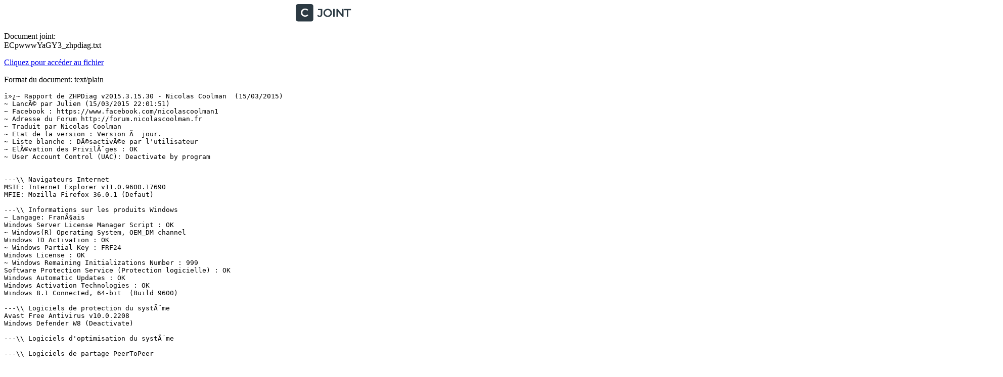

--- FILE ---
content_type: text/plain; charset=utf-8
request_url: https://www.cjoint.com/15ma/ECpwwwYaGY3_zhpdiag.txt
body_size: 31499
content:
ï»¿~ Rapport de ZHPDiag v2015.3.15.30 - Nicolas Coolman  (15/03/2015)
~ LancÃ© par Julien (15/03/2015 22:01:51)
~ Facebook : https://www.facebook.com/nicolascoolman1
~ Adresse du Forum http://forum.nicolascoolman.fr
~ Traduit par Nicolas Coolman
~ Etat de la version : Version Ã  jour.
~ Liste blanche : DÃ©sactivÃ©e par l'utilisateur
~ ElÃ©vation des PrivilÃ¨ges : OK
~ User Account Control (UAC): Deactivate by program


---\\ Navigateurs Internet
MSIE: Internet Explorer v11.0.9600.17690
MFIE: Mozilla Firefox 36.0.1 (Defaut)

---\\ Informations sur les produits Windows
~ Langage: FranÃ§ais
Windows Server License Manager Script : OK
~ Windows(R) Operating System, OEM_DM channel
Windows ID Activation : OK
~ Windows Partial Key : FRF24
Windows License : OK
~ Windows Remaining Initializations Number : 999
Software Protection Service (Protection logicielle) : OK
Windows Automatic Updates : OK
Windows Activation Technologies : OK
Windows 8.1 Connected, 64-bit  (Build 9600)

---\\ Logiciels de protection du systÃ¨me
Avast Free Antivirus v10.0.2208
Windows Defender W8 (Deactivate)

---\\ Logiciels d'optimisation du systÃ¨me

---\\ Logiciels de partage PeerToPeer

---\\ Surveillance de Logiciels
Adobe Flash Player 16 NPAPI
Adobe Reader XI

---\\ Informations sur le systÃ¨me
~ Processor: Intel64 Family 6 Model 55 Stepping 8, GenuineIntel
~ Operating System: 64 Bits
Boot mode: Normal (Normal boot)
Total RAM: 3979 MB (39% free)
System Restore: ActivÃ© (Enable)
System drive C: has 441 GB (49%) free of 890 GB

---\\ Mode de connexion au systÃ¨me
~ Computer Name: LENOVO-PC
~ User Name: Julien
~ All Users Names: Julien, HomeGroupUser$, Administrateur, 
~ Unselected Option: None
Logged in as Administrator

---\\ Variables d'environnement
~ System Unit : C:\
~ %AppZHP% : C:\Users\Julien\AppData\Roaming\ZHP\
~ %AppData% : C:\Users\Julien\AppData\Roaming\
~ %Desktop% : C:\Users\Julien\Desktop\
~ %Favorites% : C:\Users\Julien\Favorites\
~ %LocalAppData% : C:\Users\Julien\AppData\Local\
~ %StartMenu% : C:\Users\Julien\AppData\Roaming\Microsoft\Windows\Start Menu\
~ %Windir% : C:\Windows\
~ %System% : C:\Windows\System32\

---\\ EnumÃ©ration des unitÃ©s disques
C: Hard drive, Flash drive, Thumb drive (Free 441 Go of 890 Go)
D: Hard drive, Flash drive, Thumb drive (Free 23 Go of 25 Go)
E: CD-ROM drive (Not Inserted)



---\\ Etat du Centre de SÃ©curitÃ© Windows
[HKLM\SOFTWARE\Microsoft\Security Center\Svc] AntiSpywareOverride: OK
[HKLM\SOFTWARE\Microsoft\Security Center\Svc] AntiVirusOverride: OK
[HKLM\SOFTWARE\Microsoft\Security Center\Svc] FirewallOverride: OK
[HKLM\SOFTWARE\Microsoft\Windows\CurrentVersion\Policies\Explorer] NoActiveDesktopChanges: Modified
[HKCU\SOFTWARE\Microsoft\Windows\CurrentVersion\Policies\System] DisableTaskMgr: OK
[HKCU\SOFTWARE\Microsoft\Windows\CurrentVersion\Policies\System] DisableRegistryTools: OK
[HKLM\SOFTWARE\Microsoft\Windows\CurrentVersion\policies\system] EnableLUA: OK
[HKLM\SOFTWARE\Microsoft\Windows\CurrentVersion\Explorer\Advanced\Folder\Hidden\NOHIDDEN] CheckedValue: OK
[HKLM\SOFTWARE\Microsoft\Windows\CurrentVersion\Explorer\Advanced\Folder\Hidden\SHOWALL] CheckedValue: OK
[HKLM\SOFTWARE\Microsoft\Windows\CurrentVersion\Explorer\Associations] Application: OK
[HKLM\SOFTWARE\Microsoft\Windows NT\CurrentVersion\Winlogon] Shell: OK
[HKLM\SYSTEM\CurrentControlSet\Services\COMSysApp] Type: OK
[HKLM\SOFTWARE\Microsoft\Windows\CurrentVersion\WindowsUpdate\Auto Update\Results\Install] LastSuccessTime :  OK
~ Security Center: 44 Scanned in 00mn 00s



---\\ Recherche particuliÃ¨re de fichiers gÃ©nÃ©riques
[MD5.C10A66189DC8C090E7C84873EDCEBC88] - (.Microsoft Corporation - Explorateur Windows.) (.28/01/2015 - 00:47:12.) -- C:\Windows\Explorer.exe [2501368]
[MD5.A570A64292214C43E0BA50E6A72A6380] - (.Microsoft Corporation - Application de dÃ©marrage de Windows.) (.29/10/2014 - 02:25:54.) -- C:\Windows\System32\Wininit.exe [145920]
[MD5.36F99BD8A0F09BDBB7850A138845A014] - (.Microsoft Corporation - Extensions Internet pour Win32.) (.20/02/2015 - 02:28:25.) -- C:\Windows\System32\wininet.dll [2358784]
[MD5.EC498BAE1F0D3E0E401C963F8D76C437] - (.Microsoft Corporation - Application dâouverture de session Windows.) (.29/10/2014 - 02:22:52.) -- C:\Windows\System32\Winlogon.exe [572416]
[MD5.AFCAB4DC692CCE37E283B00E2D7B438F] - (.Microsoft Corporation - BibliothÃ¨que de licences.) (.18/03/2014 - 10:54:52.) -- C:\Windows\System32\sppcomapi.dll [447488]
[MD5.374E27295F0A9DCAA8FC96370F9BEEA5] - (.Microsoft Corporation - Pilote de fonction connexe pour WinSock.) (.30/05/2014 - 04:03:03.) -- C:\Windows\system32\Drivers\AFD.sys [563200]
[MD5.74B14192CF79A72F7536B27CB8814FBD] - (.Microsoft Corporation - ATAPI IDE Miniport Driver.) (.22/08/2013 - 13:43:41.) -- C:\Windows\system32\Drivers\atapi.sys [26464]
[MD5.2FA6510E33F7DEFEC03658B74101A9B9] - (.Microsoft Corporation - CD-ROM File System Driver.) (.22/08/2013 - 12:40:15.) -- C:\Windows\system32\Drivers\Cdfs.sys [88576]
[MD5.C6796EA22B513E3457514D92DCDB1A3D] - (.Microsoft Corporation - SCSI CD-ROM Driver.) (.22/08/2013 - 09:46:35.) -- C:\Windows\system32\Drivers\Cdrom.sys [164352]
[MD5.A03F362C5557E238CBFA914689C77248] - (.Microsoft Corporation - DFS Namespace Client Driver.) (.06/03/2014 - 10:22:50.) -- C:\Windows\system32\Drivers\DfsC.sys [134144]
[MD5.D4B7ED39C7900384D9E5C1283F1E7926] - (.Microsoft Corporation - High Definition Audio Bus Driver.) (.24/07/2014 - 12:45:39.) -- C:\Windows\system32\Drivers\HDAudBus.sys [76800]
[MD5.49EE0AE9E5B64FFBBD06D55C4984B598] - (.Microsoft Corporation - Pilote de port i8042.) (.04/11/2014 - 07:54:54.) -- C:\Windows\system32\Drivers\i8042prt.sys [108544]
[MD5.B7342B3C58E91107F6E946A93D9D4EFD] - (.Microsoft Corporation - IP Network Address Translator.) (.18/03/2014 - 10:54:55.) -- C:\Windows\system32\Drivers\IpNat.sys [142848]
[MD5.31233271EDE50D1BBB220F78AFA60486] - (.Microsoft Corporation - Minirdr SMB Windows NT.) (.08/10/2014 - 08:32:10.) -- C:\Windows\system32\Drivers\MRxSmb.sys [405504]
[MD5.0217532E19A748F0E5D569307363D5FD] - (.Microsoft Corporation - MBT Transport driver.) (.22/08/2013 - 12:37:02.) -- C:\Windows\system32\Drivers\netBT.sys [282624]
[MD5.7F68063A5A0461E02BC860CE0E6BFDDC] - (.Microsoft Corporation - Pilote du systÃ¨me de fichiers NT.) (.15/10/2014 - 09:32:37.) -- C:\Windows\system32\Drivers\ntfs.sys [2025792]
[MD5.764B1121867B2D9B31C491668AC72B2B] - (.Microsoft Corporation - Pilote de port parallÃ¨le.) (.22/08/2013 - 12:40:02.) -- C:\Windows\system32\Drivers\Parport.sys [94208]
[MD5.1BD3022FD6E450B00DE560265638FD2A] - (.Microsoft Corporation - RAS L2TP mini-port/call-manager driver.) (.08/11/2014 - 04:58:31.) -- C:\Windows\system32\Drivers\Rasl2tp.sys [112640]
[MD5.680C1DAE268B6FB67FA21B389A8B79EF] - (.Microsoft Corporation - Redirecteur de pÃ©riphÃ©rique de Microsoft RDP.) (.18/03/2014 - 10:37:57.) -- C:\Windows\system32\Drivers\rdpdr.sys [195584]
[MD5.FFF28F9F6823EB1756C60F1649560BBF] - (.Microsoft Corporation - TDI Translation Driver.) (.22/08/2013 - 14:25:35.) -- C:\Windows\system32\Drivers\tdx.sys [107520]
[MD5.64CA2B4A49A8EAF495E435623ECCE7DB] - (.Microsoft Corporation - Pilote de clichÃ© instantanÃ© du volume.) (.19/06/2014 - 03:13:36.) -- C:\Windows\system32\Drivers\volsnap.sys [310080]
~ Generic Processes:  Scanned in 00mn 01s



---\\ Etat des fichiers cachÃ©s (CachÃ©/Total)
~ Mes images (My Pictures) : 2/15
~ Mes Favoris (My Favorites) : 1/11
~ Mes Documents (My Documents) : 1/6706
~ Mon Bureau (My Desktop) : 0/5919
~ Menu demarrer (Programs) : 1/39
~ Hidden Files:  Scanned in 00mn 23s



---\\ Processus lancÃ©s
[MD5.C049C40CAEE8900130BD5F80B594CC7B] - (.CyberLink Corp. - PowerDVD RC Service.) -- C:\Program Files (x86)\Lenovo\PowerDVD10\PDVD10Serv.exe   [95192] [PID.3384]
[MD5.F51D682701B303ED6CC5474CE5FA5AAA] - (.Mozilla Corporation - Firefox.) -- C:\Program Files (x86)\Mozilla Firefox\firefox.exe   [376944] [PID.4932]
[MD5.78C697C80328080200C5D6935F23AAD2] - (.Pas de propriÃ©taire - Device Monitor.) -- C:\Program Files (x86)\Lexmark 3500-4500 Series\lxdimon.exe   [434856] [PID.4616]
[MD5.C498BA6CE31D62D27718C70BD6221940] - (.Pas de propriÃ©taire - Device Monitor Application.) -- C:\Program Files (x86)\Lexmark 3500-4500 Series\lxdiamon.exe   [25256] [PID.5240]
[MD5.CEE18D455BAFDB6FB5F77BCFADF43591] - (.Pokki - Host App Service.) -- C:\Users\Julien\AppData\Local\Pokki\Engine\HostAppService.exe   [7848264] [PID.5472]
[MD5.FFB8CB731D62EC434A552680E0F8EC1A] - (.AVAST Software - avast! Antivirus.) -- C:\Program Files\AVAST Software\Avast\avastui.exe   [5226600] [PID.5508]
[MD5.E1EAA6D07F53BC7EBE4E43F8288FA34C] - (.Lenovo - Lenovo Solution Center Notifications.) -- C:\Program Files\Lenovo\Lenovo Solution Center\LSCNotify.exe   [1360672] [PID.5584]
[MD5.0706510EDEDAF0F4C28B2D98E785DD42] - (.Nicolas Coolman - ZHPDiag.) -- C:\Program Files (x86)\ZHPDiag\ZHPDiag.exe   [8186368] [PID.98864]
~ Processes Running:  Scanned in 00mn 01s



---\\ Mozilla Firefox, Plugins,Demarrage,Recherche,Extensions  (P2,M0,M1,M2,M3)
C:\Users\Julien\AppData\Roaming\Mozilla\Firefox\Profiles\ogojzg98.default-1419367971695\prefs.js
C:\Users\Julien\AppData\Roaming\Mozilla\Firefox\Profiles\ogojzg98.default-1419367971695\user.js
M3 - MFPP: Plugins - [Julien] -- C:\Users\Julien\AppData\Roaming\Mozilla\Firefox\Profiles\ogojzg98.default-1419367971695\searchplugins\Vosteran.xml  =>PUP.Vosteran
M0 - MFSP: prefs.js [Julien - ogojzg98.default-1419367971695] www.google.fr
P2 - FPN: [HKLM] [@adobe.com/FlashPlayer] - (...) -- C:\WINDOWS\system32\Macromed\Flash\NPSWF64_16_0_0_305.dll
P2 - FPN: [HKCU] [pokki.com/PokkiDownloadHelper] - (.Pokki - Pokki Download Helper.) -- C:\Users\Julien\AppData\Local\Pokki\Download Helper\npPokkiDownloadHelper.1.2.0.78.dll
~ Firefox Browser: 4 Scanned in 00mn 00s



---\\ Internet Explorer, DÃ©marrage,Recherche,URLSearchHook, Phishing (R0,R1,R3,R4)
R0 - HKCU\SOFTWARE\Microsoft\Internet Explorer\Main,Start Page = http://Vosteran.com  =>PUP.Vosteran
R0 - HKLM\SOFTWARE\Microsoft\Internet Explorer\Main,Start Page = about:blank
R0 - HKLM\SOFTWARE\Wow6432Node\Microsoft\Internet Explorer\Main,Start Page = about:blank
R1 - HKCU\SOFTWARE\Microsoft\Internet Explorer\Main,Search Page = http://go.microsoft.com
R1 - HKCU\SOFTWARE\Microsoft\Internet Explorer\Main,Default_Page_URL = http://go.microsoft.com
R1 - HKLM\SOFTWARE\Microsoft\Internet Explorer\Main,Search Page = http://www.google.com
R1 - HKLM\SOFTWARE\Microsoft\Internet Explorer\Main,Default_Page_URL = about:blank
R1 - HKLM\SOFTWARE\Microsoft\Internet Explorer\Main,Extensions Off Page = about:noadd-ons
R1 - HKLM\SOFTWARE\Microsoft\Internet Explorer\Main,Security Risk Page = about:securityrisk
R1 - HKLM\SOFTWARE\Microsoft\Internet Explorer\Main,Default_Search_URL = http://www.google.com
R1 - HKLM\SOFTWARE\Wow6432Node\Microsoft\Internet Explorer\Main,Search Page = http://www.google.com
R1 - HKLM\SOFTWARE\Wow6432Node\Microsoft\Internet Explorer\Main,Default_Page_URL = about:blank
R1 - HKLM\SOFTWARE\Wow6432Node\Microsoft\Internet Explorer\Main,Default_Search_URL = http://www.google.com
R1 - HKLM\SOFTWARE\Wow6432Node\Microsoft\Internet Explorer\Main,Extensions Off Page = about:noadd-ons
R1 - HKLM\SOFTWARE\Wow6432Node\Microsoft\Internet Explorer\Main,Security Risk Page = about:securityrisk
R3 - URLSearchHook: Microsoft Url Search Hook [64Bits] - {CFBFAE00-17A6-11D0-99CB-00C04FD64497} . (.Microsoft Corporation - Navigateur Internet.) (11.00.9600.17496 (winblue_r5.141121-1500)) -- C:\Windows\SysWOW64\ieframe.dll
R3 - URLSearchHook: (no name) [64Bits] - {84FF7BD6-B47F-46F8-9130-01B2696B36CB} . (.Microsoft Corporation - Navigateur Internet.) (No version) -- (.not file.)
~ IE Browser: 17 Scanned in 00mn 00s



---\\ Internet Explorer, Proxy Management (R5)
R5 - HKCU\Software\Microsoft\Windows\CurrentVersion\Internet Settings,ProxyServer = no key
R5 - HKCU\Software\Microsoft\Windows\CurrentVersion\Internet Settings,ProxyEnable = 0
R5 - HKCU\Software\Microsoft\Windows\CurrentVersion\Internet Settings,MigrateProxy = 1
R5 - HKCU\Software\Microsoft\Windows\CurrentVersion\Internet Settings,EnableHttp1_1 = 1
R5 - HKCU\Software\Microsoft\Windows\CurrentVersion\Internet Settings,AutoConfigProxy = wininet.dll
~ Proxy management:  Scanned in 00mn 00s



---\\ Analyse des lignes F0, F1, F2, F3 - IniFiles, Autoloading programs
F2 - REG:system.ini: USERINIT=C:\Windows\system32\userinit.exe,
F2 - REG:system.ini: Shell=C:\Windows\explorer.exe
F2 - REG:system.ini: VMApplet=C:\Windows\System32\SystemPropertiesPerformance.exe
~ Keys:  Scanned in 00mn 00s



---\\ Hosts file redirection (O1)
~ Le fichier hÃ´te est sain (The hosts file is clean) (21)
~ Hosts File:  Scanned in 00mn 00s



---\\ Browser Helper Objects de navigateur (O2)
O2 - BHO: ExplorerBHO Class [64Bits] - {449D0D6E-2412-4E61-B68F-1CB625CD9E52} . (.IvoSoft - Adds classic Windows Explorer features.) -- C:\Program Files\Classic Shell\ClassicExplorer32.dll
O2 - BHO: (no name) [64Bits] - {84FF7BD6-B47F-46F8-9130-01B2696B36CB} ClÃ© orpheline
O2 - BHO: avast! Online Security [64Bits] - {8E5E2654-AD2D-48bf-AC2D-D17F00898D06} . (.AVAST Software - IE Webrep plugin.) -- C:\Program Files\AVAST Software\Avast\aswWebRepIE.dll
O2 - BHO: ClassicIEBHO Class [64Bits] - {EA801577-E6AD-4BD5-8F71-4BE0154331A4} . (.IvoSoft - Customizations for the title bar and status.) -- C:\Program Files\Classic Shell\ClassicIEdll_32.dll
~ BHO: 7 Scanned in 00mn 00s



---\\ Internet Explorer Toolbars (O3)
O3 - Toolbar: Classic Explorer Bar - [HKLM]{553891B7-A0D5-4526-BE18-D3CE461D6310} . (.IvoSoft - Adds classic Windows Explorer features.) -- C:\Program Files\Classic Shell\ClassicExplorer64.dll
~ Toolbar:  Scanned in 00mn 00s



---\\ Autres liens utilisateurs (O4)
O4 - GS\Program [Public]: Mozilla Firefox.lnk . (.Mozilla Corporation - Firefox.)  -- C:\Program Files (x86)\Mozilla Firefox\firefox.exe http://bitable.com  =>Hijacker.Browsers
O4 - GS\QuickLaunch [Julien]: Launch Internet Explorer Browser.lnk . (.Microsoft Corporation - Internet Explorer.)  -- C:\Program Files\Internet Explorer\iexplore.exe http://bitable.com  =>Hijacker.Browsers
O4 - GS\Program [Julien]: Internet Explorer.lnk . (.Microsoft Corporation - Internet Explorer.)  -- C:\Program Files\Internet Explorer\iexplore.exe http://bitable.com  =>Hijacker.Browsers
~ Global Startup: 3 Scanned in 00mn 02s



---\\ Applications lancÃ©es au dÃ©marrage du systÃ¨me (O4)
O4 - HKLM\..\Run: [cAudioFilterAgent] . (.Conexant Systems, Inc. - Conexant High Definition Audio Filter Agent.) -- C:\Program Files\Conexant\cAudioFilterAgent\cAudioFilterAgent64.exe 
O4 - HKLM\..\Run: [ForteConfig] . (.Pas de propriÃ©taire - FMAPP Application.) -- C:\Program Files\Conexant\ForteConfig\fmapp.exe 
O4 - HKLM\..\Run: [SmartAudio] . (.Conexant Systems, Inc. - SmartAudio CPL (32bit).) -- C:\Program Files\CONEXANT\SAII\SACpl.exe 
O4 - HKLM\..\Run: [BtServer] . (.Realtek Semiconductor Corporation - Realtek Bluetooth BTServer Application.) -- C:\Program Files (x86)\REALTEK\Realtek Bluetooth\BTServer.exe 
O4 - HKLM\..\Run: [RtsFT] . (.Realtek semiconductor - RTFTrack.) -- C:\Windows\RTFTrack.exe 
O4 - HKLM\..\Run: [PhoneCompanion] . (.Lenovo - Lenovo Phone Companion.) -- C:\Program Files\Lenovo PhoneCompanion\Phone Companion.exe 
O4 - HKLM\..\Run: [Energy Manager] . (.Lenovo(beijing) Limited - Lenovo Energy Manager.) -- C:\Program Files (x86)\Lenovo\Energy Manager\Energy Manager.exe 
O4 - HKLM\..\Run: [Lenovo Utility] . (.Lenovo(beijing) Limited - Lenovo Utility.) -- C:\Program Files (x86)\Lenovo\Energy Manager\Utility.exe 
O4 - HKLM\..\Run: [Classic Start Menu] . (.IvoSoft - Classic Start Menu.) -- C:\Program Files\Classic Shell\ClassicStartMenu.exe 
O4 - HKLM\..\Run: [lxdimon.exe] . (.Pas de propriÃ©taire - Device Monitor.) -- C:\Program Files (x86)\Lexmark 3500-4500 Series\lxdimon.exe 
O4 - HKLM\..\Run: [lxdiamon] . (.Pas de propriÃ©taire - Device Monitor Application.) -- C:\Program Files (x86)\Lexmark 3500-4500 Series\lxdiamon.exe 
O4 - HKCU\..\Run: [Pokki] %LOCALAPPDATA%\Pokki\Engine\HostAppServiceUpdater.exe" /LOGON 
O4 - HKLM\..\Wow6432Node\Run: [UpdateP2GShortCut] . (.CyberLink Corp. - MUI StartMenu Application.) -- C:\Program Files (x86)\Lenovo\Power2Go\MUITransfer\MUIStartMenu.exe 
O4 - HKLM\..\Wow6432Node\Run: [AvastUI.exe] . (.AVAST Software - avast! Antivirus.) -- C:\Program Files\AVAST Software\Avast\AvastUI.exe 
O4 - HKLM\..\Wow6432Node\Run: [mcpltui_exe] C:\Program Files\Common~1\McAfee\Platform\mcuicnt.exe (.not file.) 
O4 - HKUS\S-1-5-21-1035883588-3461395266-744280900-1001\..\Run: [Pokki] %LOCALAPPDATA%\Pokki\Engine\HostAppServiceUpdater.exe" /LOGON 
~ Application:  Scanned in 00mn 00s



---\\ InvisibilitÃ© de l'icÃ´ne d'options IE dans le panneau de Configuration (O5)
O5 - control.ini: [HKLM\..\Control Panel] inetcpl.cpl=no
~ IE Control Panel: 1 Scanned in 00mn 00s



---\\ Boutons situÃ©s sur la barre d'outils principale d'Internet Explorer (O9)
O9 - Extra button: Classic IE Settings [64Bits] - {56753E59-AF1D-4FBA-9E15-31557124ADA2} -- ClÃ© orpheline
~ IE Extra Buttons:  Scanned in 00mn 00s



---\\ Winsock hijacker (Layered Service Provider) (O10)
O10 - WLSP:\000000000001\Winsock LSP File . (.Microsoft Corporation - Fournisseur Shim dâaffectation de noms de messagerie.) -- C:\WINDOWS\system32\napinsp.dll
O10 - WLSP:\000000000002\Winsock LSP File . (.Microsoft Corporation - Fournisseur dâespace de noms PNRP.) -- C:\WINDOWS\system32\pnrpnsp.dll
O10 - WLSP:\000000000003\Winsock LSP File . (.Microsoft Corporation - Fournisseur dâespace de noms PNRP.) -- C:\WINDOWS\system32\pnrpnsp.dll
O10 - WLSP:\000000000004\Winsock LSP File . (.Microsoft Corporation - Network Location Awareness 2.) -- C:\WINDOWS\system32\NLAapi.dll
O10 - WLSP:\000000000005\Winsock LSP File . (.Microsoft Corporation - Fournisseur de service Sockets 2.0 de Microsoft Windows.) -- C:\WINDOWS\system32\mswsock.dll  =>.Microsoft Corporation
O10 - WLSP:\000000000006\Winsock LSP File . (.Microsoft Corporation - LDAP RnR Provider DLL.) -- C:\WINDOWS\system32\winrnr.dll
O10 - WLSP:\000000000007\Winsock LSP File . (.Microsoft Corporation - Windows Sockets Helper DLL.) -- C:\WINDOWS\system32\wshbth.dll
~ Winsock: 7 Scanned in 00mn 00s



---\\ Modification Domaine/Adresses DNS (O17)
O17 - HKLM\System\CCS\Services\Tcpip\..\{C6A80121-23F5-4C7B-A0D3-F0527ABD272B}: DhcpNameServer = 192.168.1.1
O17 - HKLM\System\CCS\Services\Tcpip\..\{E5B2B23B-F480-42AD-A6A0-D0E58F657CCC}: DhcpNameServer = 192.168.1.1
O17 - HKLM\System\CS1\Services\Tcpip\..\{C6A80121-23F5-4C7B-A0D3-F0527ABD272B}: DhcpNameServer = 192.168.1.1
O17 - HKLM\System\CS1\Services\Tcpip\..\{E5B2B23B-F480-42AD-A6A0-D0E58F657CCC}: DhcpNameServer = 192.168.1.1
O17 - HKLM\System\CCS\Services\Tcpip\Parameters: DhcpNameServer = 192.168.1.1
~ Domain:  Scanned in 00mn 00s



---\\ Protocole additionnel (O18)
O18 - Handler: vbscript [64Bits] - {3050F3B2-98B5-11CF-BB82-00AA00BDCE0B} . (.Microsoft Corporation - Visionneuse HTML Microsoft (R).) -- C:\Windows\System32\mshtml.dll  =>.Microsoft Corporation
O18 - Filter: application/x-msdownload [64Bits] - {1E66F26B-79EE-11D2-8710-00C04F79ED0D} . (.Microsoft Corporation - Microsoft .NET Runtime Execution Engine.) -- C:\Windows\System32\mscoree.dll  =>.Microsoft Corporation
~ Protocole Additionnel:  Scanned in 00mn 00s



---\\ ClÃ© de Registre autorun ShellServiceObjectDelayLoad (SSO/SSODL) (O21)
O21 - SSODL: WebCheck - {E6FB5E20-DE35-11CF-9C87-00AA005127ED} - CLSID or File not found.
~ SSODL: 1 Scanned in 00mn 00s



---\\ Liste des services NT non Microsoft et non dÃ©sactivÃ©s (O23)
O23 - Service: Adobe Acrobat Update Service (AdobeARMservice) . (.Adobe Systems Incorporated - Adobe Acrobat Update Service.) - C:\Program Files (x86)\Common Files\Adobe\ARM\1.0\armsvc.exe
O23 - Service: avast! Antivirus (avast! Antivirus) . (.AVAST Software - avast! Service.) - C:\Program Files\AVAST Software\Avast\AvastSvc.exe
O23 - Service: BTDevManager (BTDevManager) . (.Pas de propriÃ©taire - Realtek Bluetooth BTDevManager Service Appl.) - C:\Program Files (x86)\REALTEK\Realtek Bluetooth\BTDevMgr.exe
O23 - Service: C:\WINDOWS\system32\CxAudMsg64.exe (CxAudMsg) . (.Conexant Systems Inc. - Conexant Audio Message Service.) - C:\WINDOWS\system32\CxAudMsg64.exe
O23 - Service: McAfee Home Network (HomeNetSvc) . (.McAfee, Inc. - McAfee Service Host.) - C:\Program Files\Common Files\McAfee\Platform\McSvcHost\McSvHost.exe
O23 - Service: Intel(R) HD Graphics Control Panel Service (igfxCUIService1.0.0.0) . (.Intel Corporation - igfxCUIService Module.) - C:\Windows\System32\igfxCUIService.exe
O23 - Service: Intel(R) Capability Licensing Service Interface (Intel(R) Capability Licensing Service Interface) . (.Intel(R) Corporation - Intel(R) Capability Licensing Service Inter.) - C:\Program Files\Intel\TXE Components\TCS\HeciServer.exe
O23 - Service: Intel(R) Technology Access Service (Intel(R) TechnologyAccessService) . (.Intel(R) Corporation - Intel(R) Technology Access - Service.) - C:\Program Files\Intel Corporation\Intel(R) Technology Access\IntelTechnologyAccessService.exe
O23 - Service: Lenovo System Agent Service (Lenovo System Agent Service) . (.LENOVO INCORPORATED. - Lenovo System Agent Service.) - C:\Program Files\Lenovo\iMController\SystemAgentService.exe
O23 - Service: Lenovo WiFiHotspot Service (LenovoWiFiHotspotSvr) . (.Lenovo(beijing) Limited - Lenovo WiFiHotspot.) - C:\Windows\System32\LenovoWiFiHotspotSvr.exe
O23 - Service: LUService (LUService) . (.Lenovo(beijing) Limited - Lenovo Updates Service.) - C:\Program Files (x86)\Lenovo\Lenovo Updates\LUService.exe
O23 - Service: lxdiCATSCustConnectService (lxdiCATSCustConnectService) . (.Lexmark International, Inc. - Lexmark Connect Service Executable.) - C:\WINDOWS\system32\spool\DRIVERS\x64\3\lxdiserv.exe
O23 - Service: lxdi_device (lxdi_device) . (.Pas de propriÃ©taire - Printer Communication System.) - C:\WINDOWS\system32\lxdicoms.exe
O23 - Service: lxdn_device (lxdn_device) . (.Pas de propriÃ©taire - Printer Communication System.) - C:\WINDOWS\system32\lxdncoms.exe
O23 - Service: lxdx_device (lxdx_device) . (.Pas de propriÃ©taire - Printer Communication System.) - C:\WINDOWS\system32\lxdxcoms.exe
O23 - Service: McAfee Platform Services (mcpltsvc) . (.McAfee, Inc. - McAfee Service Host.) - C:\Program Files\Common Files\McAfee\platform\McSvcHost\McSvHost.exe
O23 - Service: McAfee Proxy Service (McProxy) . (.McAfee, Inc. - McAfee Service Host.) - C:\Program Files\Common Files\McAfee\platform\McSvcHost\McSvHost.exe
O23 - Service: McAfee Firewall Core Service (mfefire) . (.McAfee, Inc. - McAfee Core Firewall Service.) - C:\Program Files\Common Files\McAfee\SystemCore\mfefire.exe
O23 - Service: McAfee Validation Trust Protection Service (mfevtp) . (.McAfee, Inc. - McAfee Process Validation Service.) - C:\WINDOWS\system32\mfevtps.exe
O23 - Service: NitroPDFDriverCreatorReadSpool9 (NitroDriverReadSpool9) . (.Nitro PDF Software - Nitro PDF Spool Service.) - C:\Program Files\Common Files\Nitro\Pro\9.0\NitroPDFDriverService9x64.exe
O23 - Service: Nalpeiron Licensing Service (nlsX86cc) . (.Nalpeiron Ltd. - This service enables products that use the.) - C:\WINDOWS\SysWOW64\NLSSRV32.exe
O23 - Service: Lenovo PhoneCompanionPusher Service (PhoneCompanionPusher) . (.Lenovo - PhoneCompanionPusher.) - C:\Program Files\Lenovo PhoneCompanion\PhoneCompanionPusher.exe
O23 - Service: Cyberlink RichVideo64 Service(CRVS) (RichVideo64) . (.Pas de propriÃ©taire - RichVideo Module.) - C:\Program Files\CyberLink\Shared files\RichVideo64.exe
O23 - Service: Conexant SmartAudio service (SAService) . (.Conexant Systems, Inc. - SmartAudio Service Application.) - C:\Windows\SysWOW64\SAsrv.exe
O23 - Service: Skype Updater (SkypeUpdate) . (.Skype Technologies - Skype Updater Service.) - C:\Program Files (x86)\Skype\Updater\Updater.exe
O23 - Service: Update Dynamo Combo (Update Dynamo Combo) . (...) - C:\Program Files (x86)\Dynamo Combo\updateDynamoCombo.exe (.not file.)  =>PUP.DynamoCombo
O23 - Service: VeriFaceSrv (VeriFaceSrv) . (...) - C:\Program Files (x86)\Lenovo\Lenovo VeriFace Pro\VfConnectorService.exe
~ Services: 26 Scanned in 00mn 38s



---\\ EnumÃ©ration Active Desktop & MHTML Editor (O24)
O24 - Default MHTML Editor: Last - .(...) -  (.not file.)
~ Desktop Component: 4 Scanned in 00mn 00s



---\\ EnumÃ¨re les donnÃ©es de BootExecute (BEX) (O34)
O34 - HKLM BootExecute: (autocheck autochk *) - File not found
~ BEX: 1 Scanned in 00mn 00s



---\\ TÃ¢ches planifiÃ©es en automatique (O39)
[MD5.3E04F1E482357B1FC8B088197C3D9FF8] [APT] [Adobe Acrobat Update Task] (.Adobe Systems Incorporated.) -- C:\Program Files (x86)\Common Files\Adobe\ARM\1.0\AdobeARM.exe   [1022152]
[MD5.080255CDCB878813B481B8C348D47D8E] [APT] [Adobe Flash Player Updater] (.Adobe Systems Incorporated.) -- C:\WINDOWS\SysWOW64\Macromed\Flash\FlashPlayerUpdateService.exe   [267440]
[MD5.4BB7714617D50D77FCDA6B0182FD8A9A] [APT] [avast! Emergency Update] (.AVAST Software.) -- C:\Program Files\AVAST Software\Avast\AvastEmUpdate.exe   [857888]
[MD5.64700303BF6592C1D139F68C63EE597A] [APT] [IUM-F1E24CA0-B63E-4F13-A9E3-4ADE3BFF3473] (...) -- C:\Program Files (x86)\Intel\Intel(R) Update Manager\bin\iumsvc.exe   [174368]
[MD5.64700303BF6592C1D139F68C63EE597A] [APT] [IUM-F1E24CA0-B63E-4F13-A9E3-4ADE3BFF3473-Logon] (...) -- C:\Program Files (x86)\Intel\Intel(R) Update Manager\bin\iumsvc.exe   [174368]
[MD5.2A5C656B0A364580E578B26EAE2EE889] [APT] [klcp_update] (...) -- C:\Program Files (x86)\K-Lite Codec Pack\Tools\CodecTweakTool.exe   [1173504]
[MD5.C049C40CAEE8900130BD5F80B594CC7B] [APT] [PDVDServ Task] (.CyberLink Corp..) -- C:\Program Files (x86)\Lenovo\PowerDVD10\PDVD10Serv.exe   [95192]
[MD5.B8A6A8CD80546AD470C731132708331F] [APT] [Synaptics TouchPad Enhancements] (.Synaptics Incorporated.) -- C:\Program Files\Synaptics\SynTP\SynTPEnh.exe   [2781936]
[MD5.00000000000000000000000000000000] [APT] [{C95C2F0D-BFC5-4A1B-ACD8-9556EE93D177}] (...) -- E:\setup.exe (.not file.)   [0]
[MD5.46837220233C6C852C95D7471381C0E0] [APT] [LSCHardwareScan] (...) -- C:\Program Files\Lenovo\Lenovo Solution Center\LSC.exe   [148768]
O39 - APT: Adobe Flash Player Updater - (.Adobe Systems Incorporated.) -- C:\Windows\Tasks\Adobe Flash Player Updater.job   [1002]
O39 - APT: Adobe Flash Player Updater - (.Adobe Systems Incorporated.) -- C:\Windows\System32\Tasks\Adobe Flash Player Updater   [1002]
~ Scheduled Task: 13 Scanned in 00mn 09s



---\\ Composants installÃ©s (ActiveSetup Installed Components) (O40)
O40 - ASIC: Microsoft Windows Media Player [64Bits] - >{22d6f312-b0f6-11d0-94ab-0080c74c7e95} . (.Microsoft Corporation - Ressources du Lecteur Windows Media.) -- C:\Windows\System32\wmploc.dll  =>.Microsoft Corporation
O40 - ASIC: Microsoft Windows Media Player 12.0 [64Bits] - {22d6f312-b0f6-11d0-94ab-0080c74c7e95} . (.Microsoft Corporation - Windows Media Player Extension.) -- C:\Windows\SysWOW64\wmpdxm.dll  =>.Microsoft Corporation
O40 - ASIC: Themes Setup [64Bits] - {2C7339CF-2B09-4501-B3F3-F3508C9228ED} . (.Microsoft Corporation - API Windows Theme.) -- C:\Windows\System32\themeui.dll
O40 - ASIC: Microsoft Windows [64Bits] - {44BBA840-CC51-11CF-AAFA-00AA00B6015C} . (.Microsoft Corporation - Windows Mail.) -- C:\Program Files (x86)\Windows Mail\WinMail.exe  =>.Microsoft Corporation
O40 - ASIC: Browsing Enhancements [64Bits] - {630b1da0-b465-11d1-9948-00c04f98bbc9} . (.Microsoft Corporation - Extension Shell dossier FTP Microsoft Internet Explorer..) -- C:\Windows\System32\msieftp.dll
O40 - ASIC: Microsoft Windows Media Player [64Bits] - {6BF52A52-394A-11d3-B153-00C04F79FAA6} . (.Microsoft Corporation - Ressources du Lecteur Windows Media.) -- C:\Windows\System32\wmploc.dll  =>.Microsoft Corporation
O40 - ASIC: Windows Desktop Update [64Bits] - {89820200-ECBD-11cf-8B85-00AA005B4340} . (.Microsoft Corporation - DLL commune du shell Windows.) -- C:\Windows\System32\shell32.dll
O40 - ASIC: Web Platform Customizations [64Bits] - {89820200-ECBD-11cf-8B85-00AA005B4383} . (.Microsoft Corporation - Utilitaire d'initialisation d'Internet Explorer par utilisateur.) -- C:\Windows\System32\ie4uinit.exe
O40 - ASIC: (no name) [64Bits] - {89B4C1CD-B018-4511-B0A1-5476DBF70820} . (.Microsoft Corporation - Microsoft .NET IE SECURITY REGISTRATION.) -- C:\Windows\System32\mscories.dll
~ Active Setup: 9 Scanned in 00mn 00s



---\\ Pilotes lancÃ©s au dÃ©marrage du systÃ¨me (O41)
O41 - Driver: C:\Windows\System32\drivers\afd.sys (AFD) . (.Microsoft Corporation - Pilote de fonction connexe pour WinSock.) - C:\Windows\system32\drivers\afd.sys
O41 - Driver: C:\Windows\System32\drivers\ahcache.sys (ahcache) . (.Microsoft Corporation - Application Compatibility Cache.) - C:\Windows\System32\DRIVERS\ahcache.sys
O41 - Driver:  (aswRdr) . (.AVAST Software - avast! WFP Redirect Driver.) - C:\Windows\system32\drivers\aswRdr2.sys
O41 - Driver:  (aswSnx) . (.AVAST Software - avast! Virtualization Driver.) - C:\Windows\system32\drivers\aswSnx.sys
O41 - Driver:  (aswSP) . (.AVAST Software - avast! self protection module.) - C:\Windows\system32\drivers\aswSP.sys
O41 - Driver: (BasicDisplay) . (.Microsoft Corporation - Microsoft Basic Display Driver.) - C:\Windows\system32\drivers\BasicDisplay.sys
O41 - Driver: (BasicRender) . (.Microsoft Corporation - Microsoft Basic Render Driver.) - C:\Windows\system32\drivers\BasicRender.sys
O41 - Driver: cdrom.inf (cdrom) . (.Microsoft Corporation - SCSI CD-ROM Driver.) - C:\Windows\system32\drivers\cdrom.sys
O41 - Driver: C:\Windows\System32\drivers\dam.sys (dam) . (.Microsoft Corporation - DAM Kernel Driver.) - C:\Windows\System32\drivers\dam.sys
O41 - Driver: C:\Windows\System32\wkssvc.dll (Dfsc) . (.Microsoft Corporation - DFS Namespace Client Driver.) - C:\Windows\System32\Drivers\dfsc.sys
O41 - Driver: mssmbios.inf (mssmbios) . (.Microsoft Corporation - System Management BIOS Driver.) - C:\Windows\system32\drivers\mssmbios.sys
O41 - Driver: oem52.inf (ndisrd) . (.Intel Corporation - Intel(R) Technology Access Filter Driver.) - C:\Windows\system32\DRIVERS\ndisrfl.sys
O41 - Driver: netnb.inf (NetBIOS) . (.Microsoft Corporation - NetBIOS interface driver.) - C:\Windows\System32\DRIVERS\netbios.sys
O41 - Driver: C:\Windows\System32\drivers\netbt.sys (NetBT) . (.Microsoft Corporation - MBT Transport driver.) - C:\Windows\System32\DRIVERS\netbt.sys
O41 - Driver: npsvctrig.inf (npsvctrig) . (.Microsoft Corporation - Named pipe service triggers.) - C:\Windows\system32\drivers\npsvctrig.sys
O41 - Driver: C:\Windows\System32\drivers\nsiproxy.sys (nsiproxy) . (.Microsoft Corporation - NSI Proxy.) - C:\Windows\System32\drivers\nsiproxy.sys
O41 - Driver: C:\Windows\System32\drivers\pacer.sys (Psched) . (.Microsoft Corporation - Planificateur de paquets QoS.) - C:\Windows\system32\DRIVERS\pacer.sys
O41 - Driver: C:\Windows\System32\wkssvc.dll (rdbss) . (.Microsoft Corporation - Pilote du sous-systÃ¨me de mise en mÃ©moire t.) - C:\Windows\System32\DRIVERS\rdbss.sys
O41 - Driver: C:\Windows\System32\tcpipcfg.dll (tdx) . (.Microsoft Corporation - TDI Translation Driver.) - C:\Windows\system32\DRIVERS\tdx.sys
O41 - Driver: C:\Windows\System32\drivers\vwififlt.sys (vwififlt) . (.Microsoft Corporation - Virtual WiFi Filter Driver.) - C:\Windows\system32\DRIVERS\vwififlt.sys
~ Drivers: 40 Scanned in 00mn 00s



---\\ Logiciels installÃ©s (O42)
O42 - Logiciel: 7-Zip 9.22beta - (...) [HKLM][64Bits] -- 7-Zip
O42 - Logiciel: Adobe AIR - (.Adobe Systems Incorporated.) [HKLM][64Bits] -- Adobe AIR
O42 - Logiciel: Adobe AIR - (.Adobe Systems Incorporated.) [HKLM][64Bits] -- {34927EBC-98D4-4D53-98BE-510DF5999F50}
O42 - Logiciel: Adobe Flash Player 16 NPAPI - (.Adobe Systems Incorporated.) [HKLM][64Bits] -- Adobe Flash Player NPAPI
O42 - Logiciel: Adobe Reader XI (11.0.10) - FranÃ§ais - (.Adobe Systems Incorporated.) [HKLM][64Bits] -- {AC76BA86-7AD7-1036-7B44-AB0000000001}
O42 - Logiciel: Adobe Refresh Manager - (.Adobe Systems Incorporated.) [HKLM][64Bits] -- {AC76BA86-0804-1033-1959-001802114130}
O42 - Logiciel: Avast Free Antivirus - (.AVAST Software.) [HKLM][64Bits] -- Avast
O42 - Logiciel: Cisco EAP-FAST Module - (.Cisco Systems, Inc..) [HKLM][64Bits] -- {64BF0187-F3D2-498B-99EA-163AF9AE6EC9}
O42 - Logiciel: Cisco LEAP Module - (.Cisco Systems, Inc..) [HKLM][64Bits] -- {AF312B06-5C5C-468E-89B3-BE6DE2645722}
O42 - Logiciel: Cisco PEAP Module - (.Cisco Systems, Inc..) [HKLM][64Bits] -- {0A4EF0E6-A912-4CDE-A7F3-6E56E7C13A2F}
O42 - Logiciel: Classic Shell - (.IvoSoft.) [HKLM][64Bits] -- {840C85B7-D3D6-4143-9AF9-DAE80FD54CFC}
O42 - Logiciel: Conexant HD Audio - (.Conexant.) [HKLM][64Bits] -- CNXT_AUDIO_HDA
O42 - Logiciel: CyberLink PowerDirector 10 - (.CyberLink Corp..) [HKLM][64Bits] -- InstallShield_{B0B4F6D2-F2AE-451A-9496-6F2F6A897B32}
O42 - Logiciel: CyberLink PowerDirector 10 - (.CyberLink Corp..) [HKLM][64Bits] -- {B0B4F6D2-F2AE-451A-9496-6F2F6A897B32}
O42 - Logiciel: Dependency Package Update - (.Lenovo Inc..) [HKLM][64Bits] -- {0788641D-D31A-478D-BB34-C41564AE9F93}
O42 - Logiciel: Dependency Package Update - (.Lenovo Inc..) [HKLM][64Bits] -- {5252431C-288E-409D-ADCF-24407E0E6F70}
O42 - Logiciel: Dependency Package Update - (.Lenovo Inc..) [HKLM][64Bits] -- {FFED38DF-94DC-4FF9-96C1-A6990EDA6B03}
O42 - Logiciel: Dolby Digital Plus Advanced Audio - (.Dolby Laboratories Inc.) [HKLM][64Bits] -- {B0BFC63F-EA07-419E-960B-3FB2ED5DD0B2}
O42 - Logiciel: Energy Manager - (.Lenovo.) [HKLM][64Bits] -- InstallShield_{AC768037-7079-4658-AC24-2897650E0ABE}
O42 - Logiciel: Energy Manager - (.Lenovo.) [HKLM][64Bits] -- {AC768037-7079-4658-AC24-2897650E0ABE}
O42 - Logiciel: FormatFactory 3.5.0.0 - (.Format Factory.) [HKLM][64Bits] -- FormatFactory
O42 - Logiciel: Hightail for Lenovo - (.Hightail, Inc..) [HKLM][64Bits] -- {2F10E937-F6D7-4174-8AB9-B299E8FC5CEC}
O42 - Logiciel: Host App Service - (.Pokki.) [HKCU][64Bits] -- Pokki
O42 - Logiciel: Intel(R) Processor Graphics - (.Intel Corporation.) [HKLM][64Bits] -- {F0E3AD40-2BBD-4360-9C76-B9AC9A5886EA}
O42 - Logiciel: Intel(R) Sideband Fabric Device Driver - (.Intel Corporation.) [HKLM][64Bits] -- C5A8BC6E-723A-4C0F-96E1-C426D1A4BCA9
O42 - Logiciel: Intel(R) Technology Access - (.Intel Corporation.) [HKLM][64Bits] -- {1c3caad7-d0ad-4f7c-87e0-f47627304993}
O42 - Logiciel: Intel(R) Technology Access - (.Intel Corporation.) [HKLM][64Bits] -- {7CC317AF-84DC-4C6B-9894-453545969892}
O42 - Logiciel: Intel(R) Trusted Execution Engine - (.Intel Corporation.) [HKLM][64Bits] -- {176E2755-0A17-42C6-88E2-192AB2131278}
O42 - Logiciel: Intel(R) Trusted Execution Engine - (.Intel Corporation.) [HKLM][64Bits] -- {2D6248C0-4693-4CAB-9922-F05E4015F62A}
O42 - Logiciel: Intel(R) Trusted Execution Engine Driver - (.Intel Corporation.) [HKLM][64Bits] -- {6307E820-0317-4DCE-AAE0-7B6CAD867055}
O42 - Logiciel: Intel(R) Update Manager - (.Intel Corporation.) [HKLM][64Bits] -- {43FA4AC8-46F8-423F-96FD-9A7D67048F1C}
O42 - Logiciel: K-Lite Codec Pack 10.8.5 Full - (...) [HKLM][64Bits] -- KLiteCodecPack_is1
O42 - Logiciel: Lenovo Browser Guard - (.ClientConnect LTD.) [HKLM][64Bits] -- LenovoBrowserGuard  =>PUP.ClientConnect
O42 - Logiciel: Lenovo Dependency Package - (.Lenovo Group Limited.) [HKLM][64Bits] -- Lenovo Dependency Package_is1
O42 - Logiciel: Lenovo EasyCamera - (.Realtek Semiconductor Corp..) [HKLM][64Bits] -- {E0A7ED39-8CD6-4351-93C3-69CCA00D12B4}
O42 - Logiciel: Lenovo FusionEngine  - (.Lenovo, Inc..) [HKLM][64Bits] -- Lenovo FusionEngine
O42 - Logiciel: Lenovo Mobile Phone Wireless Import - (.Lenovo.) [HKLM][64Bits] -- InstallShield_{DFB2E0D6-8DDE-49A4-B8F7-03C14DACCBA6}
O42 - Logiciel: Lenovo Mobile Phone Wireless Import - (.Lenovo.) [HKLM][64Bits] -- {DFB2E0D6-8DDE-49A4-B8F7-03C14DACCBA6}
O42 - Logiciel: Lenovo OneKey Recovery - (.CyberLink Corp..) [HKLM][64Bits] -- InstallShield_{46F4D124-20E5-4D12-BE52-EC177A7A4B42}
O42 - Logiciel: Lenovo OneKey Recovery - (.CyberLink Corp..) [HKLM][64Bits] -- {46F4D124-20E5-4D12-BE52-EC177A7A4B42}
O42 - Logiciel: Lenovo PhoneCompanion - (.Lenovo.) [HKLM][64Bits] -- InstallShield_{0F82EA83-B0C5-4AB9-9695-DFE92C5FD57B}
O42 - Logiciel: Lenovo PhoneCompanion - (.Lenovo.) [HKLM][64Bits] -- {0F82EA83-B0C5-4AB9-9695-DFE92C5FD57B}
O42 - Logiciel: Lenovo Photo Master - (.CyberLink Corp..) [HKLM][64Bits] -- InstallShield_{BC94C56A-3649-420C-8756-2ADEBE399D33}
O42 - Logiciel: Lenovo Photo Master - (.CyberLink Corp..) [HKLM][64Bits] -- {BC94C56A-3649-420C-8756-2ADEBE399D33}
O42 - Logiciel: Lenovo PowerDVD10 - (.CyberLink Corp..) [HKLM][64Bits] -- InstallShield_{DEC235ED-58A4-4517-A278-C41E8DAEAB3B}
O42 - Logiciel: Lenovo PowerDVD10 - (.CyberLink Corp..) [HKLM][64Bits] -- {DEC235ED-58A4-4517-A278-C41E8DAEAB3B}
O42 - Logiciel: Lenovo SHAREit - (.Lenovo Group Limited.) [HKLM][64Bits] -- Lenovo SHAREit_is1
O42 - Logiciel: Lenovo Solution Center - (.Lenovo Group Limited.) [HKLM][64Bits] -- {4C2B6F96-3AED-4E3F-8DCE-917863D1E6B1}
O42 - Logiciel: Lenovo Updates - (.Lenovo.) [HKLM][64Bits] -- InstallShield_{A2E1E9F0-0B68-4166-8C7F-85B563B84DF4}
O42 - Logiciel: Lenovo Updates - (.Lenovo.) [HKLM][64Bits] -- {A2E1E9F0-0B68-4166-8C7F-85B563B84DF4}
O42 - Logiciel: Lenovo VeriFace Pro - (.Lenovo.) [HKLM][64Bits] -- Lenovo VeriFace
O42 - Logiciel: Lenovo Web Start - (.Pokki.) [HKCU][64Bits] -- Pokki_04bb6df446330549a2cb8d67fbd1a745025b7bd1
O42 - Logiciel: Lexmark 3500-4500 Series - (.Lexmark International, Inc..) [HKLM][64Bits] -- Lexmark 3500-4500 Series
O42 - Logiciel: Manuels d'utilisateur - (.Lenovo.) [HKLM][64Bits] -- {F07C2CF8-4C53-4EC3-8162-A6221E36EB88}
O42 - Logiciel: Menu DÃ©marrer - (.Pokki.) [HKCU][64Bits] -- Pokki_Start_Menu
O42 - Logiciel: Metric Collection SDK 35 - (.Lenovo Group Limited.) [HKLM][64Bits] -- {C2B5B5B0-2545-4E94-B4BA-548D4BF0B196}
O42 - Logiciel: Microsoft Silverlight - (.Microsoft Corporation.) [HKLM][64Bits] -- {89F4137D-6C26-4A84-BDB8-2E5A4BB71E00}
O42 - Logiciel: Mozilla Firefox 36.0.1 (x86 fr) - (.Mozilla.) [HKLM][64Bits] -- Mozilla Firefox 36.0.1 (x86 fr)
O42 - Logiciel: Mozilla Maintenance Service - (.Mozilla.) [HKLM][64Bits] -- MozillaMaintenanceService
O42 - Logiciel: Nitro Pro 9 - (.Nitro.) [HKLM][64Bits] -- {7D914F94-B2BC-44EA-9260-D7EE9F20C0A8}
O42 - Logiciel: Package de pilotes Windows - Lenovo (ACPIVPC) System  (09/24/2013 19.29.2.3 - (.Lenovo.) [HKLM][64Bits] -- EE9B1F2037C580F36D92FA431CC02BFF04C31F15
O42 - Logiciel: Package de pilotes Windows - Lenovo (WUDFRd) LenovoVhid  (07/25/2013 10.30. - (.Lenovo.) [HKLM][64Bits] -- 6BCA401E9CBEED970D75F55FA5320F60D11984E9
O42 - Logiciel: Pokki Download Helper - (.Pokki.) [HKCU][64Bits] -- PokkiDownloadHelper
O42 - Logiciel: Power2Go - (.CyberLink Corp..) [HKLM][64Bits] -- {40BF1E83-20EB-11D8-97C5-0009C5020658}
O42 - Logiciel: REALTEK Bluetooth Driver - (.REALTEK Semiconductor Corp..) [HKLM][64Bits] -- {9D3D8C60-A5EF-4123-B2B9-172095903AB}
O42 - Logiciel: REALTEK Wireless LAN Driver - (.REALTEK Semiconductor Corp..) [HKLM][64Bits] -- {9DAABC60-A5EF-41FF-B2B9-17329590CD5}
O42 - Logiciel: Realtek Card Reader - (.Realtek Semiconductor Corp..) [HKLM][64Bits] -- {5BC2B5AB-80DE-4E83-B8CF-426902051D0A}
O42 - Logiciel: Realtek Ethernet Controller Driver - (.Realtek.) [HKLM][64Bits] -- {8833FFB6-5B0C-4764-81AA-06DFEED9A476}
O42 - Logiciel: Skypeâ¢ 7.1 - (.Skype Technologies S.A..) [HKLM][64Bits] -- {24991BA0-F0EE-44AD-9CC8-5EC50AECF6B7}
O42 - Logiciel: Synaptics Pointing Device Driver - (.Synaptics Incorporated.) [HKLM][64Bits] -- SynTPDeinstKey
O42 - Logiciel: User Manuals - (.Lenovo.) [HKLM][64Bits] -- InstallShield_{F07C2CF8-4C53-4EC3-8162-A6221E36EB88}
~ Logic: 58 Scanned in 00mn 00s



---\\ HKCU & HKLM Software Keys
[HKCU\Software\7-Zip]
[HKCU\Software\AVAST Software]
[HKCU\Software\Adobe]
[HKCU\Software\Anthropics]
[HKCU\Software\AppDataLow]
[HKCU\Software\Appscion]  =>PUP.LiveSoftAction
[HKCU\Software\Audacity]
[HKCU\Software\Bitdefender]
[HKCU\Software\BugSplat]
[HKCU\Software\Chromium]
[HKCU\Software\Classes]
[HKCU\Software\Clients]
[HKCU\Software\Conexant]
[HKCU\Software\CyberLink]
[HKCU\Software\Direct Dev'Lop]
[HKCU\Software\EFD Software]
[HKCU\Software\EasyPlus]
[HKCU\Software\FastReport]
[HKCU\Software\FreeMp3WmaConverter]
[HKCU\Software\FreeTime]
[HKCU\Software\GNU]
[HKCU\Software\Gabest]
[HKCU\Software\Google]
[HKCU\Software\Haali]
[HKCU\Software\Hewlett-Packard]
[HKCU\Software\Hightail for Lenovo]
[HKCU\Software\IM Providers]
[HKCU\Software\Icaros]
[HKCU\Software\InstallCore]  =>Adware.InstallCore
[HKCU\Software\Intel]
[HKCU\Software\IvoSoft]
[HKCU\Software\Lenovo]
[HKCU\Software\LexmarkInkjet]
[HKCU\Software\Licenses]
[HKCU\Software\MONOGRAM]
[HKCU\Software\MPC-HC]
[HKCU\Software\Macromedia]
[HKCU\Software\McAfee]
[HKCU\Software\MediaInfo]
[HKCU\Software\Micro Application]
[HKCU\Software\Mine]
[HKCU\Software\Mio]
[HKCU\Software\MozillaPlugins]
[HKCU\Software\Mozilla]
[HKCU\Software\NITRO]
[HKCU\Software\Netscape]
[HKCU\Software\ODBC]
[HKCU\Software\PC SOFT]
[HKCU\Software\Policies]
[HKCU\Software\QtProject]
[HKCU\Software\Realtek]
[HKCU\Software\RegisteredApplications]
[HKCU\Software\Skype]
[HKCU\Software\Synaptics]
[HKCU\Software\TeleCharger]
[HKCU\Software\The Silicon Realms Toolworks]
[HKCU\Software\Trolltech]
[HKCU\Software\VB and VBA Program Settings]
[HKCU\Software\Wow6432Node]
[HKCU\Software\Xilisoft]
[HKCU\Software\ZebHelpProcess Helper]
[HKCU\Software\filehorse]
[HKCU\Software\madshi]
[HKCU\Software\nuevos-programas.com]
[HKLM\Software\CNXT_UIU_MUTEX]
[HKLM\Software\Classes]
[HKLM\Software\Clients]
[HKLM\Software\Cnxt_Uiu_Parms]
[HKLM\Software\Conexant]
[HKLM\Software\CyberLink]
[HKLM\Software\Dolby]
[HKLM\Software\GNU]
[HKLM\Software\Hewlett-Packard]
[HKLM\Software\Hightail for Lenovo]
[HKLM\Software\IM Providers]
[HKLM\Software\Icaros]
[HKLM\Software\InstalledOptions]
[HKLM\Software\Intel]
[HKLM\Software\IvoSoft]
[HKLM\Software\Khronos]
[HKLM\Software\LAV64]
[HKLM\Software\Lenovo]
[HKLM\Software\LexmarkInkjet]
[HKLM\Software\Lexmark]
[HKLM\Software\Macromedia]
[HKLM\Software\McAfee]
[HKLM\Software\MozillaPlugins]
[HKLM\Software\Mozilla]
[HKLM\Software\Nitro]
[HKLM\Software\ODBC]
[HKLM\Software\PDR_Upgrade]
[HKLM\Software\Policies]
[HKLM\Software\RTLSetup]
[HKLM\Software\Realtek Semiconductor Corp.]
[HKLM\Software\Realtek]
[HKLM\Software\RegisteredApplications]
[HKLM\Software\Synaptics]
[HKLM\Software\UIU]
[HKLM\Software\Wow6432Node\AVAST Software]
[HKLM\Software\Wow6432Node\Adobe]
[HKLM\Software\Wow6432Node\Auslogics]
[HKLM\Software\Wow6432Node\AviSynth]
[HKLM\Software\Wow6432Node\Classes]
[HKLM\Software\Wow6432Node\Clients]
[HKLM\Software\Wow6432Node\Conexant]
[HKLM\Software\Wow6432Node\CyberLink]
[HKLM\Software\Wow6432Node\DivXNetworks]
[HKLM\Software\Wow6432Node\FusionEngine]
[HKLM\Software\Wow6432Node\GNU]
[HKLM\Software\Wow6432Node\Google]
[HKLM\Software\Wow6432Node\HaaliMkx]
[HKLM\Software\Wow6432Node\Hewlett-Packard]
[HKLM\Software\Wow6432Node\Hightail for Lenovo]
[HKLM\Software\Wow6432Node\IM Providers]
[HKLM\Software\Wow6432Node\Iminent]  =>Adware.IMBooster
[HKLM\Software\Wow6432Node\Intel]
[HKLM\Software\Wow6432Node\KLCodecPack]
[HKLM\Software\Wow6432Node\Khronos]
[HKLM\Software\Wow6432Node\LAV]
[HKLM\Software\Wow6432Node\Lake]
[HKLM\Software\Wow6432Node\Lenovo]
[HKLM\Software\Wow6432Node\LexmarkInkjet]
[HKLM\Software\Wow6432Node\Macromedia]
[HKLM\Software\Wow6432Node\Malwarebytes' Anti-Malware]
[HKLM\Software\Wow6432Node\McAfee.com]
[HKLM\Software\Wow6432Node\McAfee]
[HKLM\Software\Wow6432Node\Mio]
[HKLM\Software\Wow6432Node\MozillaPlugins]
[HKLM\Software\Wow6432Node\Mozilla]
[HKLM\Software\Wow6432Node\Nalpeiron]
[HKLM\Software\Wow6432Node\Nitro]
[HKLM\Software\Wow6432Node\Nuance]
[HKLM\Software\Wow6432Node\ODBC]
[HKLM\Software\Wow6432Node\Policies]
[HKLM\Software\Wow6432Node\REALTEK Semiconductor Corp.]
[HKLM\Software\Wow6432Node\Realtek]
[HKLM\Software\Wow6432Node\RegisteredApplications]
[HKLM\Software\Wow6432Node\RtWLan]
[HKLM\Software\Wow6432Node\Skype]
[HKLM\Software\Wow6432Node\VisualDiscovery]  =>PUP.VisualDiscovery
[HKLM\Software\Wow6432Node\Wise Solutions]
[HKLM\Software\Wow6432Node\mozilla.org]
[HKLM\Software\Wow6432Node]
~ Key Software: 277 Scanned in 00mn 00s



---\\ Contenu des dossiers Programs/ProgramFiles/ProgramData/AppData (O43)
O43 - CFD: 24/11/2014 - 12:08:38 - [] ----D C:\Program Files (x86)\7-Zip
O43 - CFD: 14/12/2014 - 17:07:43 - [] ----D C:\Program Files (x86)\Accelerer PC  =>Rogue.PCSpeedUp
O43 - CFD: 24/11/2014 - 01:28:49 - [] ----D C:\Program Files (x86)\Adobe
O43 - CFD: 25/08/2014 - 13:36:48 - [] ----D C:\Program Files (x86)\Cisco
O43 - CFD: 21/02/2015 - 01:59:44 - [] ----D C:\Program Files (x86)\Common Files
O43 - CFD: 25/08/2014 - 14:23:55 - [] ----D C:\Program Files (x86)\Cyberlink
O43 - CFD: 07/12/2014 - 10:08:36 - [] ----D C:\Program Files (x86)\FastCompta
O43 - CFD: 07/12/2014 - 10:06:55 - [] ----D C:\Program Files (x86)\Firebird
O43 - CFD: 21/02/2015 - 12:58:34 - [] ----D C:\Program Files (x86)\Free mp3 Wma Converter
O43 - CFD: 21/02/2015 - 02:01:55 - [] ----D C:\Program Files (x86)\Free YouTube Downloader Converter
O43 - CFD: 06/03/2015 - 01:37:17 - [] ----D C:\Program Files (x86)\FreeTime
O43 - CFD: 30/12/2014 - 04:14:35 - [] ----D C:\Program Files (x86)\Google
O43 - CFD: 25/08/2014 - 14:15:13 - [] ----D C:\Program Files (x86)\Hightail
O43 - CFD: 14/02/2015 - 19:42:23 - [] --H-D C:\Program Files (x86)\InstallShield Installation Information
O43 - CFD: 14/03/2015 - 19:53:14 - [] ----D C:\Program Files (x86)\Intel
O43 - CFD: 12/03/2015 - 12:47:07 - [] ----D C:\Program Files (x86)\Internet Explorer
O43 - CFD: 24/11/2014 - 12:03:50 - [] ----D C:\Program Files (x86)\K-Lite Codec Pack
O43 - CFD: 24/12/2014 - 07:13:53 - [] ----D C:\Program Files (x86)\Lenovo
O43 - CFD: 23/11/2014 - 18:31:41 - [] ----D C:\Program Files (x86)\LenovoBrowserGuard  =>PUP.LenovoBrowserGuard
O43 - CFD: 29/12/2014 - 17:15:45 - [] ----D C:\Program Files (x86)\Lexmark 3500-4500 Series
O43 - CFD: 30/12/2014 - 12:24:45 - [] ----D C:\Program Files (x86)\McAfee
O43 - CFD: 25/08/2014 - 14:18:59 - [] ----D C:\Program Files (x86)\mcafee.com
O43 - CFD: 24/11/2014 - 01:04:38 - [] ----D C:\Program Files (x86)\Microsoft Office
O43 - CFD: 14/12/2014 - 17:01:35 - [] ----D C:\Program Files (x86)\Microsoft Silverlight
O43 - CFD: 24/11/2014 - 01:05:36 - [] ----D C:\Program Files (x86)\Microsoft Visual Studio
O43 - CFD: 22/08/2013 - 16:36:30 - [] ----D C:\Program Files (x86)\Microsoft.NET
O43 - CFD: 15/03/2015 - 18:10:41 - [0] ----D C:\Program Files (x86)\Mio
O43 - CFD: 06/03/2015 - 01:22:59 - [] ----D C:\Program Files (x86)\Mozilla Firefox
O43 - CFD: 06/03/2015 - 16:49:42 - [] ----D C:\Program Files (x86)\Mozilla Maintenance Service
O43 - CFD: 02/04/2014 - 17:49:05 - [] ----D C:\Program Files (x86)\MSBuild
O43 - CFD: 25/08/2014 - 14:31:27 - [0] ----D C:\Program Files (x86)\New Folder
O43 - CFD: 25/08/2014 - 14:14:08 - [] ----D C:\Program Files (x86)\Nitro
O43 - CFD: 31/12/2014 - 18:36:51 - [0] ----D C:\Program Files (x86)\PC Speed Maximizer  =>PUP.PCSpeedMaximizer
O43 - CFD: 25/08/2014 - 13:39:39 - [] ----D C:\Program Files (x86)\Realtek
O43 - CFD: 25/08/2014 - 13:36:41 - [] ----D C:\Program Files (x86)\REALTEK PCIE Wireless LAN Driver
O43 - CFD: 02/04/2014 - 17:49:05 - [] ----D C:\Program Files (x86)\Reference Assemblies
O43 - CFD: 07/03/2015 - 22:36:48 - [] R---D C:\Program Files (x86)\Skype
O43 - CFD: 12/03/2015 - 12:47:13 - [] ----D C:\Program Files (x86)\Windows Defender
O43 - CFD: 23/11/2014 - 23:53:56 - [] ----D C:\Program Files (x86)\Windows Mail  =>.Microsoft Corporation
O43 - CFD: 23/11/2014 - 23:53:56 - [] ----D C:\Program Files (x86)\Windows Media Player  =>.Microsoft Corporation
O43 - CFD: 23/11/2014 - 23:53:56 - [] ----D C:\Program Files (x86)\Windows Multimedia Platform
O43 - CFD: 22/08/2013 - 16:36:30 - [] ----D C:\Program Files (x86)\Windows NT
O43 - CFD: 23/11/2014 - 23:53:56 - [] ----D C:\Program Files (x86)\Windows Photo Viewer
O43 - CFD: 23/11/2014 - 23:53:56 - [] ----D C:\Program Files (x86)\Windows Portable Devices
O43 - CFD: 22/08/2013 - 16:36:30 - [] -SH-D C:\Program Files (x86)\Windows Sidebar
O43 - CFD: 22/08/2013 - 16:36:30 - [] ----D C:\Program Files (x86)\WindowsPowerShell
O43 - CFD: 15/03/2015 - 22:01:17 - [] ----D C:\Program Files (x86)\ZHPDiag  =>.Nicolas Coolman
O43 - CFD: 24/11/2014 - 01:29:23 - [] ----D C:\Program Files (x86)\Common Files\Adobe
O43 - CFD: 13/03/2015 - 21:37:32 - [] ----D C:\Program Files (x86)\Common Files\Adobe AIR
O43 - CFD: 24/11/2014 - 01:05:34 - [] ----D C:\Program Files (x86)\Common Files\Designer
O43 - CFD: 14/02/2015 - 19:42:27 - [] ----D C:\Program Files (x86)\Common Files\InstallShield
O43 - CFD: 25/08/2014 - 13:23:39 - [] ----D C:\Program Files (x86)\Common Files\Intel
O43 - CFD: 25/08/2014 - 14:16:22 - [] ----D C:\Program Files (x86)\Common Files\LENOVO
O43 - CFD: 25/08/2014 - 14:19:50 - [] ----D C:\Program Files (x86)\Common Files\McAfee
O43 - CFD: 24/11/2014 - 01:06:26 - [] ----D C:\Program Files (x86)\Common Files\Microsoft Shared
O43 - CFD: 25/08/2014 - 14:35:55 - [] ----D C:\Program Files (x86)\Common Files\Nikon
O43 - CFD: 25/08/2014 - 14:14:08 - [] ----D C:\Program Files (x86)\Common Files\Nitro
O43 - CFD: 22/08/2013 - 16:36:33 - [] ----D C:\Program Files (x86)\Common Files\Services
O43 - CFD: 23/11/2014 - 19:21:18 - [] ----D C:\Program Files (x86)\Common Files\Skype
O43 - CFD: 24/11/2014 - 01:03:45 - [] ----D C:\Program Files (x86)\Common Files\System
O43 - CFD: 24/11/2014 - 13:16:40 - [] ----D C:\ProgramData\Adobe
O43 - CFD: 29/12/2014 - 17:35:03 - [0] ----D C:\ProgramData\App4rTemp
O43 - CFD: 22/08/2013 - 15:45:52 - [] -SH-D C:\ProgramData\Application Data
O43 - CFD: 23/12/2014 - 17:02:55 - [] ----D C:\ProgramData\Auslogics
O43 - CFD: 30/12/2014 - 12:10:55 - [] ----D C:\ProgramData\AVAST Software
O43 - CFD: 06/03/2015 - 01:38:04 - [] ----D C:\ProgramData\Baidu
O43 - CFD: 23/11/2014 - 18:27:39 - [] -SH-D C:\ProgramData\Bureau
O43 - CFD: 24/11/2014 - 14:02:09 - [] ----D C:\ProgramData\ClassicShell
O43 - CFD: 25/08/2014 - 13:28:11 - [] ----D C:\ProgramData\Conexant
O43 - CFD: 15/12/2014 - 18:21:25 - [] ----D C:\ProgramData\CyberLink
O43 - CFD: 22/08/2013 - 15:45:52 - [] -SH-D C:\ProgramData\Desktop
O43 - CFD: 22/08/2013 - 15:45:52 - [] -SH-D C:\ProgramData\Documents
O43 - CFD: 25/08/2014 - 14:36:52 - [] ----D C:\ProgramData\Downloaded Installations
O43 - CFD: 27/11/2014 - 20:55:01 - [] ----D C:\ProgramData\Energy Manager
O43 - CFD: 25/08/2014 - 14:35:55 - [] ----D C:\ProgramData\install_clap
O43 - CFD: 14/03/2015 - 20:56:04 - [] ----D C:\ProgramData\Intel
O43 - CFD: 14/03/2015 - 19:53:14 - [] ----D C:\ProgramData\Intel(R) Update Manager
O43 - CFD: 28/11/2014 - 21:00:12 - [] ----D C:\ProgramData\Lenovo
O43 - CFD: 14/02/2015 - 18:07:48 - [] ----D C:\ProgramData\Logs
O43 - CFD: 23/11/2014 - 19:40:42 - [] ----D C:\ProgramData\LU
O43 - CFD: 15/03/2015 - 18:23:17 - [] ----D C:\ProgramData\lx_Cats
O43 - CFD: 25/11/2014 - 11:50:30 - [] ----D C:\ProgramData\Malwarebytes
O43 - CFD: 30/12/2014 - 12:24:46 - [] ----D C:\ProgramData\McAfee
O43 - CFD: 23/11/2014 - 18:27:39 - [] -SH-D C:\ProgramData\Menu DÃ©marrer
O43 - CFD: 14/12/2014 - 17:02:25 - [] -S--D C:\ProgramData\Microsoft
O43 - CFD: 23/11/2014 - 18:27:39 - [] -SH-D C:\ProgramData\ModÃ¨les
O43 - CFD: 24/11/2014 - 00:11:26 - [] ----D C:\ProgramData\Mozilla
O43 - CFD: 25/08/2014 - 14:14:08 - [] ----D C:\ProgramData\Nitro
O43 - CFD: 25/08/2014 - 14:17:34 - [] ----D C:\ProgramData\OneKey Recovery
O43 - CFD: 14/03/2015 - 19:54:12 - [] ----D C:\ProgramData\Package Cache
O43 - CFD: 25/08/2014 - 13:33:33 - [] ----D C:\ProgramData\Realtek
O43 - CFD: 25/08/2014 - 14:15:06 - [] ----D C:\ProgramData\regid.1991-06.com.microsoft
O43 - CFD: 07/03/2015 - 22:36:52 - [] ----D C:\ProgramData\Skype
O43 - CFD: 07/12/2014 - 12:52:06 - [] ----D C:\ProgramData\SolegisPro
O43 - CFD: 22/08/2013 - 15:45:52 - [] -SH-D C:\ProgramData\Start Menu
O43 - CFD: 14/02/2015 - 18:07:41 - [] ----D C:\ProgramData\Temp
O43 - CFD: 22/08/2013 - 15:45:52 - [] -SH-D C:\ProgramData\Templates
O43 - CFD: 24/11/2014 - 12:08:37 - [] ----D C:\ProgramData\Microsoft\Windows\Start Menu\Programs\7-Zip
O43 - CFD: 23/11/2014 - 23:55:12 - [] R---D C:\ProgramData\Microsoft\Windows\Start Menu\Programs\Accessibility
O43 - CFD: 12/03/2015 - 12:47:15 - [] R---D C:\ProgramData\Microsoft\Windows\Start Menu\Programs\Accessories
O43 - CFD: 23/11/2014 - 23:55:12 - [] R---D C:\ProgramData\Microsoft\Windows\Start Menu\Programs\Administrative Tools
O43 - CFD: 22/02/2015 - 11:27:53 - [] ----D C:\ProgramData\Microsoft\Windows\Start Menu\Programs\AVAST Software
O43 - CFD: 23/12/2014 - 20:45:31 - [] ----D C:\ProgramData\Microsoft\Windows\Start Menu\Programs\Classic Shell
O43 - CFD: 25/08/2014 - 14:23:57 - [] R---D C:\ProgramData\Microsoft\Windows\Start Menu\Programs\CyberLink PowerDirector 10
O43 - CFD: 25/08/2014 - 13:30:50 - [] ----D C:\ProgramData\Microsoft\Windows\Start Menu\Programs\Dolby
O43 - CFD: 25/08/2014 - 14:15:14 - [] ----D C:\ProgramData\Microsoft\Windows\Start Menu\Programs\Hightail
O43 - CFD: 14/03/2015 - 19:53:35 - [] ----D C:\ProgramData\Microsoft\Windows\Start Menu\Programs\Intel
O43 - CFD: 24/11/2014 - 12:04:11 - [] ----D C:\ProgramData\Microsoft\Windows\Start Menu\Programs\K-Lite Codec Pack
O43 - CFD: 25/08/2014 - 14:31:42 - [] ----D C:\ProgramData\Microsoft\Windows\Start Menu\Programs\Lenovo
O43 - CFD: 25/08/2014 - 14:35:55 - [] ----D C:\ProgramData\Microsoft\Windows\Start Menu\Programs\Lenovo Photo Master
O43 - CFD: 29/12/2014 - 17:15:12 - [] ----D C:\ProgramData\Microsoft\Windows\Start Menu\Programs\Lexmark 3500-4500 Series
O43 - CFD: 22/08/2013 - 16:36:33 - [] ----D C:\ProgramData\Microsoft\Windows\Start Menu\Programs\Maintenance
O43 - CFD: 14/12/2014 - 17:02:23 - [] ----D C:\ProgramData\Microsoft\Windows\Start Menu\Programs\Microsoft Silverlight
O43 - CFD: 24/11/2014 - 01:06:47 - [] ----D C:\ProgramData\Microsoft\Windows\Start Menu\Programs\Outils Microsoft Office
O43 - CFD: 23/11/2014 - 19:21:27 - [] ----D C:\ProgramData\Microsoft\Windows\Start Menu\Programs\Skype
O43 - CFD: 24/11/2014 - 01:06:48 - [] R---D C:\ProgramData\Microsoft\Windows\Start Menu\Programs\StartUp
O43 - CFD: 23/11/2014 - 23:55:13 - [] R---D C:\ProgramData\Microsoft\Windows\Start Menu\Programs\System Tools
O43 - CFD: 18/03/2014 - 10:38:02 - [0] R-H-D C:\ProgramData\Microsoft\Windows\Start Menu\Programs\Tablet PC
O43 - CFD: 15/03/2015 - 22:01:17 - [] ----D C:\ProgramData\Microsoft\Windows\Start Menu\Programs\ZHP  =>.Nicolas Coolman
O43 - CFD: 05/01/2015 - 23:41:01 - [] ----D C:\Users\Julien\AppData\Roaming\Adobe
O43 - CFD: 20/01/2015 - 14:30:50 - [] ----D C:\Users\Julien\AppData\Roaming\Anthropics
O43 - CFD: 21/02/2015 - 12:10:58 - [] ----D C:\Users\Julien\AppData\Roaming\Audacity
O43 - CFD: 30/12/2014 - 12:14:56 - [] ----D C:\Users\Julien\AppData\Roaming\AVAST Software
O43 - CFD: 15/03/2015 - 21:57:22 - [] ----D C:\Users\Julien\AppData\Roaming\ClassicShell
O43 - CFD: 13/12/2014 - 10:01:05 - [] ----D C:\Users\Julien\AppData\Roaming\CyberLink
O43 - CFD: 07/12/2014 - 12:52:06 - [] ----D C:\Users\Julien\AppData\Roaming\Direct Dev'Lop
O43 - CFD: 14/12/2014 - 16:58:56 - [] ----D C:\Users\Julien\AppData\Roaming\driver
O43 - CFD: 29/11/2014 - 11:36:34 - [0] ----D C:\Users\Julien\AppData\Roaming\EncryptStick
O43 - CFD: 20/02/2015 - 22:44:10 - [] ----D C:\Users\Julien\AppData\Roaming\Eusing
O43 - CFD: 21/02/2015 - 02:42:50 - [] ----D C:\Users\Julien\AppData\Roaming\FreeAudioPack
O43 - CFD: 24/12/2014 - 14:08:30 - [] ----D C:\Users\Julien\AppData\Roaming\HD Tune Pro
O43 - CFD: 23/11/2014 - 18:38:05 - [] ----D C:\Users\Julien\AppData\Roaming\Hightail for Lenovo
O43 - CFD: 24/11/2014 - 00:08:50 - [] ----D C:\Users\Julien\AppData\Roaming\Identities
O43 - CFD: 28/11/2014 - 21:00:13 - [] ----D C:\Users\Julien\AppData\Roaming\Lenovo
O43 - CFD: 29/12/2014 - 17:19:21 - [] ----D C:\Users\Julien\AppData\Roaming\Lexmark Productivity Studio
O43 - CFD: 23/11/2014 - 20:18:32 - [] ----D C:\Users\Julien\AppData\Roaming\LSC
O43 - CFD: 25/08/2014 - 14:25:36 - [] ----D C:\Users\Julien\AppData\Roaming\Macromedia
O43 - CFD: 14/03/2015 - 19:32:56 - [] -S--D C:\Users\Julien\AppData\Roaming\Microsoft
O43 - CFD: 24/11/2014 - 00:11:59 - [] ----D C:\Users\Julien\AppData\Roaming\Mozilla
O43 - CFD: 24/11/2014 - 12:05:42 - [] ----D C:\Users\Julien\AppData\Roaming\MPC-HC
O43 - CFD: 24/11/2014 - 13:13:17 - [] ----D C:\Users\Julien\AppData\Roaming\Nitro
O43 - CFD: 21/01/2015 - 18:38:55 - [] ----D C:\Users\Julien\AppData\Roaming\Nitro PDF
O43 - CFD: 15/03/2015 - 12:12:22 - [0] ----D C:\Users\Julien\AppData\Roaming\QuickScan
O43 - CFD: 08/03/2015 - 03:30:25 - [] ----D C:\Users\Julien\AppData\Roaming\Skype
O43 - CFD: 14/02/2015 - 18:55:03 - [0] ----D C:\Users\Julien\AppData\Roaming\Solvusoft
O43 - CFD: 28/11/2014 - 21:00:43 - [] ----D C:\Users\Julien\AppData\Roaming\WebApp
O43 - CFD: 21/02/2015 - 01:59:41 - [] ----D C:\Users\Julien\AppData\Roaming\Xilisoft
O43 - CFD: 15/03/2015 - 22:03:17 - [] ----D C:\Users\Julien\AppData\Roaming\ZHP  =>.Nicolas Coolman
O43 - CFD: 23/11/2014 - 19:33:42 - [] ----D C:\Users\Julien\AppData\Roaming\{3D2B3714-F20B-486C-81A2-1949BAE31CF2}_AZ
O43 - CFD: 02/02/2015 - 11:49:11 - [] ----D C:\Users\Julien\AppData\Local\Adobe
O43 - CFD: 20/01/2015 - 14:30:47 - [] ----D C:\Users\Julien\AppData\Local\Anthropics
O43 - CFD: 23/11/2014 - 18:25:26 - [] -SH-D C:\Users\Julien\AppData\Local\Application Data
O43 - CFD: 09/01/2015 - 04:59:38 - [] ----D C:\Users\Julien\AppData\Local\CyberLink
O43 - CFD: 15/03/2015 - 01:31:29 - [] ----D C:\Users\Julien\AppData\Local\Diagnostics
O43 - CFD: 15/03/2015 - 02:13:40 - [] ----D C:\Users\Julien\AppData\Local\ElevatedDiagnostics
O43 - CFD: 29/11/2014 - 17:39:57 - [] -SH-D C:\Users\Julien\AppData\Local\EmieBrowserModeList
O43 - CFD: 23/11/2014 - 18:52:27 - [] -SH-D C:\Users\Julien\AppData\Local\EmieSiteList
O43 - CFD: 23/11/2014 - 18:52:27 - [] -SH-D C:\Users\Julien\AppData\Local\EmieUserList
O43 - CFD: 30/12/2014 - 04:14:36 - [] ----D C:\Users\Julien\AppData\Local\Google
O43 - CFD: 23/11/2014 - 18:25:26 - [] -SH-D C:\Users\Julien\AppData\Local\Historique
O43 - CFD: 10/03/2015 - 22:30:00 - [] ----D C:\Users\Julien\AppData\Local\Lenovo
O43 - CFD: 23/11/2014 - 18:31:50 - [] ----D C:\Users\Julien\AppData\Local\LenovoBrowserGuard  =>PUP.LenovoBrowserGuard
O43 - CFD: 24/11/2014 - 00:30:16 - [] ----D C:\Users\Julien\AppData\Local\Macromedia
O43 - CFD: 24/12/2014 - 08:20:02 - [] ----D C:\Users\Julien\AppData\Local\Microsoft
O43 - CFD: 14/03/2015 - 19:32:53 - [] ----D C:\Users\Julien\AppData\Local\MiTAC_International_Corpo
O43 - CFD: 24/11/2014 - 00:12:00 - [] ----D C:\Users\Julien\AppData\Local\Mozilla
O43 - CFD: 18/02/2015 - 09:07:16 - [] ----D C:\Users\Julien\AppData\Local\Packages
O43 - CFD: 15/03/2015 - 21:50:16 - [] ----D C:\Users\Julien\AppData\Local\Pokki
O43 - CFD: 24/11/2014 - 12:02:03 - [] ----D C:\Users\Julien\AppData\Local\Programs
O43 - CFD: 23/11/2014 - 19:24:18 - [] ----D C:\Users\Julien\AppData\Local\Skype
O43 - CFD: 15/03/2015 - 22:01:18 - [] ----D C:\Users\Julien\AppData\Local\Temp
O43 - CFD: 23/11/2014 - 18:25:26 - [] -SH-D C:\Users\Julien\AppData\Local\Temporary Internet Files
O43 - CFD: 24/11/2014 - 14:16:32 - [] ----D C:\Users\Julien\AppData\Local\VirtualStore
O43 - CFD: 07/12/2014 - 12:51:55 - [] ----D C:\Users\Julien\AppData\Local\WDSetup
O43 - CFD: 18/03/2014 - 11:06:43 - [] R---D C:\Users\Julien\AppData\Roaming\Microsoft\Windows\Start Menu\Programs\Accessibility
O43 - CFD: 22/08/2013 - 16:36:32 - [] R---D C:\Users\Julien\AppData\Roaming\Microsoft\Windows\Start Menu\Programs\Accessories
O43 - CFD: 12/03/2015 - 12:51:55 - [] R---D C:\Users\Julien\AppData\Roaming\Microsoft\Windows\Start Menu\Programs\Administrative Tools
O43 - CFD: 06/03/2015 - 01:37:48 - [] ----D C:\Users\Julien\AppData\Roaming\Microsoft\Windows\Start Menu\Programs\FormatFactory
O43 - CFD: 23/11/2014 - 18:31:28 - [] ----D C:\Users\Julien\AppData\Roaming\Microsoft\Windows\Start Menu\Programs\Lenovo
O43 - CFD: 22/08/2013 - 16:36:32 - [] ----D C:\Users\Julien\AppData\Roaming\Microsoft\Windows\Start Menu\Programs\Maintenance
O43 - CFD: 12/03/2015 - 12:51:55 - [] R---D C:\Users\Julien\AppData\Roaming\Microsoft\Windows\Start Menu\Programs\Startup
O43 - CFD: 25/08/2014 - 13:16:58 - [] R---D C:\Users\Julien\AppData\Roaming\Microsoft\Windows\Start Menu\Programs\System Tools
~ Program Folder: 182 Scanned in 00mn 01s



---\\ Derniers fichiers modifiÃ©s ou crÃ©es sous Windows et System32 (O44)
O44 - LFC:[MD5.D41D8CD98F00B204E9800998ECF8427E] - 06/03/2015 - 01:20:23 --HA- . (...) -- C:\Windows\System32\Drivers\Msft_User_WpdMtpDr_01_11_00.Wdf   [0]
O44 - LFC:[MD5.E63FD4AED397626B314B96EA11341220] - 06/03/2015 - 03:53:56 ---A- . (.Microsoft Corporation - Fournisseur de sÃ©curitÃ© TLS/SSL.) -- C:\Windows\System32\schannel.dll   [430080]
O44 - LFC:[MD5.3EEF2742D1ABAD7A7AB2C0A50A904EF0] - 06/03/2015 - 16:49:42 ---A- . (...) -- C:\Windows\PFRO.log   [172274]
O44 - LFC:[MD5.D103F021B60F27DEBAEC4D316C7A0F42] - 11/03/2015 - 13:03:57 ---A- . (.Microsoft Corporation - DLL de MSCTF Server.) -- C:\Windows\System32\msctf.dll   [1384712]
O44 - LFC:[MD5.C10A66189DC8C090E7C84873EDCEBC88] - 11/03/2015 - 13:03:59 ---A- . (.Microsoft Corporation - Explorateur Windows.) -- C:\Windows\explorer.exe   [2501368]
O44 - LFC:[MD5.6334135544739B49C776DFE0B6F0FA9F] - 11/03/2015 - 13:04:00 ---A- . (.Microsoft Corporation - Codec pour photographie Windows Media Photo.) -- C:\Windows\System32\WMPhoto.dll   [402432]
O44 - LFC:[MD5.F91E83532107E8B0A1819DB2D96366CB] - 11/03/2015 - 13:04:02 ---A- . (.Microsoft Corporation - Microsoft Windows MRM.) -- C:\Windows\System32\MrmCoreR.dll   [1090048]
O44 - LFC:[MD5.B9109627AA19B15BA4BFA5255AAECBF2] - 11/03/2015 - 13:04:09 ---A- . (.Microsoft Corporation - DLL commune du shell Windows.) -- C:\Windows\System32\shell32.dll   [22291584]
O44 - LFC:[MD5.55E39907F34D14E0794DD17C915795E5] - 11/03/2015 - 13:04:10 ---A- . (.Microsoft Corporation - LockScreenContent Server.) -- C:\Windows\System32\LockScreenContentServer.exe   [46456]
O44 - LFC:[MD5.5A1F895338418DF8C1D31E590DC1BAA5] - 11/03/2015 - 13:04:11 ---A- . (.Microsoft Corporation - Microsoft Windows Codecs Library.) -- C:\Windows\System32\WindowsCodecs.dll   [1763352]
O44 - LFC:[MD5.C010D371BC7FE8ECC01EFE5E92D8E996] - 11/03/2015 - 13:04:27 ---A- . (.Microsoft Corporation - ActiveX Interface Marshaling Library.) -- C:\Windows\System32\actxprxy.dll   [2865152]
O44 - LFC:[MD5.9E9B757A677927110393A505822D9174] - 11/03/2015 - 13:04:27 ---A- . (.Microsoft Corporation - Microsoft SmartScreen Filter.) -- C:\Windows\System32\ieapfltr.dll   [800768]
O44 - LFC:[MD5.3541B433422C3FEEB8ABFC8386D95275] - 11/03/2015 - 13:04:28 ---A- . (.Microsoft Corporation - Microsoft (R) JScript.) -- C:\Windows\System32\jscript.dll   [816128]
O44 - LFC:[MD5.D373113A84C12BA7F07CE1E9CAF4747F] - 11/03/2015 - 13:04:28 ---A- . (.Microsoft Corporation - MicrosoftÂ® HTML Editing Component.) -- C:\Windows\System32\mshtmled.dll   [92160]
O44 - LFC:[MD5.DF9BF7D44E9EC59924B642AB478E72DA] - 11/03/2015 - 13:04:28 ---A- . (.Microsoft Corporation - Personnalisation dâIEAK.) -- C:\Windows\System32\iedkcs32.dll   [374272]
O44 - LFC:[MD5.3DE5D78D843D3F44B5D9189D61C2725E] - 11/03/2015 - 13:04:29 ---A- . (.Microsoft Corporation - ContrÃ´leur de site Web.) -- C:\Windows\System32\webcheck.dll   [262144]
O44 - LFC:[MD5.1C393E42928BF55B3796E732B678CD5B] - 11/03/2015 - 13:04:29 ---A- . (.Microsoft Corporation - DAC for Trident DOM.) -- C:\Windows\System32\MshtmlDac.dll   [88064]
O44 - LFC:[MD5.A9190899A35431CF8ABBEF5E1BB0C8F9] - 11/03/2015 - 13:04:29 ---A- . (.Microsoft Corporation - Microsoft Â® JScript Diagnostics.) -- C:\Windows\System32\jscript9diag.dll   [814080]
O44 - LFC:[MD5.5443F21A33DB376734DBE47F7635542C] - 11/03/2015 - 13:04:30 ---A- . (.Microsoft Corporation - Microsoft Feeds Manager.) -- C:\Windows\System32\msfeeds.dll   [801280]
O44 - LFC:[MD5.687E11F36832BFF65EF0CD2FA3DB1966] - 11/03/2015 - 13:04:31 ---A- . (.Microsoft Corporation - Microsoft Â® VBScript.) -- C:\Windows\System32\vbscript.dll   [584192]
O44 - LFC:[MD5.7E16095C0BEEF62D1A2674D6A232DEE1] - 11/03/2015 - 13:04:31 ---A- . (.Microsoft Corporation - Objets homologues Internet Explorer.) -- C:\Windows\System32\iepeers.dll   [145408]
O44 - LFC:[MD5.22C4867C690C38B18B2C1A0B072CD0C4] - 11/03/2015 - 13:04:32 ---A- . (.Microsoft Corporation - Panneau de configuration Internet.) -- C:\Windows\System32\inetcpl.cpl   [2125824]
O44 - LFC:[MD5.A03AF8AD44CAE309908557F5724BC808] - 11/03/2015 - 13:04:33 ---A- . (.Microsoft Corporation - Microsoft Internet Messaging API Resources.) -- C:\Windows\System32\inetcomm.dll   [1032704]
O44 - LFC:[MD5.501A38B72FA264605123B4FACF53F057] - 11/03/2015 - 13:04:34 ---A- . (.Microsoft Corporation - Extensions OLE32 pour Win32.) -- C:\Windows\System32\urlmon.dll   [1548288]
O44 - LFC:[MD5.62269DEFF17AB006217330A24EA8577B] - 11/03/2015 - 13:04:35 ---A- . (.Microsoft Corporation - Utilitaire Ã  lâexÃ©cution pour Internet Expl.) -- C:\Windows\System32\iertutil.dll   [2886144]
O44 - LFC:[MD5.36F99BD8A0F09BDBB7850A138845A014] - 11/03/2015 - 13:04:36 ---A- . (.Microsoft Corporation - Extensions Internet pour Win32.) -- C:\Windows\System32\wininet.dll   [2358784]
O44 - LFC:[MD5.2335F6BF8A127E31EB0E2D9A82F188A0] - 11/03/2015 - 13:04:39 ---A- . (.Microsoft Corporation - Navigateur Internet.) -- C:\Windows\System32\ieframe.dll   [14398976]
O44 - LFC:[MD5.40DF85D8B2B0171EF5F23AA1B5CD9A62] - 11/03/2015 - 13:04:40 ---A- . (.Microsoft Corporation - Microsoft (R) JScript.) -- C:\Windows\System32\jscript9.dll   [6035456]
O44 - LFC:[MD5.1193400D8E29A5A010135FB09A4EB1E8] - 11/03/2015 - 13:04:45 ---A- . (.Microsoft Corporation - Visionneuse HTML Microsoft (R).) -- C:\Windows\System32\mshtml.dll   [25021440]
O44 - LFC:[MD5.4E32C419A8B3CC19FCD2CACDEF1BD492] - 11/03/2015 - 13:04:55 ---A- . (.Microsoft Corporation - UI gÃ©nÃ©rique EAP.) -- C:\Windows\System32\eappgnui.dll   [102912]
O44 - LFC:[MD5.4644F62E41B054A1787225D1210108B2] - 11/03/2015 - 13:04:56 ---A- . (.Microsoft Corporation - Microsoft ThirdPartyEapDispatcher.) -- C:\Windows\System32\eapp3hst.dll   [331776]
O44 - LFC:[MD5.62F00DA98A4ABDA58254DB936C1D2D73] - 11/03/2015 - 13:04:56 ---A- . (.Microsoft Corporation - Service homologue EAPHost Microsoft.) -- C:\Windows\System32\eapphost.dll   [339456]
O44 - LFC:[MD5.992A0252586D9D946535DDBBEF9AB7D5] - 11/03/2015 - 13:04:57 ---A- . (.Microsoft Corporation - Configuration dâhomologue EAP.) -- C:\Windows\System32\eappcfg.dll   [346112]
O44 - LFC:[MD5.92360C5E0D86B027377381E867BD055A] - 11/03/2015 - 13:04:57 ---A- . (.Microsoft Corporation - DLL du Gestionnaire de processus dâarriÃ¨re-.) -- C:\Windows\System32\ubpm.dll   [203264]
O44 - LFC:[MD5.66F962AE94FF268070ED2325DAEE88BA] - 11/03/2015 - 13:04:57 ---A- . (.Microsoft Corporation - UMRDP Display Driver.) -- C:\Windows\System32\rdpudd.dll   [131584]
O44 - LFC:[MD5.EA10446D574CB8A20D913BF500E34192] - 11/03/2015 - 13:04:58 ---A- . (.Microsoft Corporation - DLL RDPCore TS.) -- C:\Windows\System32\rdpcorets.dll   [3547648]
O44 - LFC:[MD5.44AA550C6B46C80E430A3D29820D629E] - 11/03/2015 - 13:05:01 ---A- . (.Microsoft Corporation - DLL Couche NT.) -- C:\Windows\System32\ntdll.dll   [1733440]
O44 - LFC:[MD5.9F2265288BCA4EF9B34FAD2D0078070E] - 11/03/2015 - 13:05:02 ---A- . (.Microsoft Corporation - NT Kernel & System.) -- C:\Windows\System32\ntoskrnl.exe   [7472960]
O44 - LFC:[MD5.68DF7D160987CF3E0A03A64E5A8F087D] - 11/03/2015 - 13:05:03 ---A- . (.Microsoft Corporation - Interface utilisateur dâauthentification Wi.) -- C:\Windows\System32\authui.dll   [2773504]
O44 - LFC:[MD5.613438C2C3D899F50719B6878579C66D] - 11/03/2015 - 13:05:04 ---A- . (.Microsoft Corporation - Gestionnaire de menu contextuel de stockage.) -- C:\Windows\System32\StorageContextHandler.dll   [75264]
O44 - LFC:[MD5.F24E439730260FB90CCA982C67574FED] - 11/03/2015 - 13:05:05 ---A- . (.Microsoft Corporation - DLL dâexÃ©cution de lâinfrastructure de test.) -- C:\Windows\System32\Windows.ApplicationModel.Store.TestingFramework.dll   [274944]
O44 - LFC:[MD5.40CBEB7C0051036CBC1C243A025F206D] - 11/03/2015 - 13:05:06 ---A- . (.Microsoft Corporation - DLL WSShared.) -- C:\Windows\System32\WSShared.dll   [971776]
O44 - LFC:[MD5.60629FA01E0CAE23DA527DFA5ECAD5C7] - 11/03/2015 - 13:05:09 ---A- . (.Microsoft Corporation - BibliothÃ¨que partagÃ©e MFCDLL - Version comm.) -- C:\Windows\System32\mfc42.dll   [1464832]
O44 - LFC:[MD5.20433FD8C8F460567DE93F472A4D749F] - 11/03/2015 - 13:05:10 ---A- . (.Microsoft Corporation - BibliothÃ¨que partagÃ©e MFCDLL - Version comm.) -- C:\Windows\System32\mfc42u.dll   [1488896]
O44 - LFC:[MD5.81CB7FF2FF19D639FD75B6B992BABC43] - 11/03/2015 - 13:05:10 ---A- . (.Microsoft Corporation - Direct3D HLSL Compiler.) -- C:\Windows\System32\D3DCompiler_47.dll   [4298240]
O44 - LFC:[MD5.DC66AE45816614D2999DCD3834DCCC4E] - 11/03/2015 - 13:05:11 ---A- . (.Microsoft Corporation - Bluetooth RFCOMM Driver.) -- C:\Windows\System32\Drivers\rfcomm.sys   [167424]
O44 - LFC:[MD5.F4CB6F457D019857C8DB6F04CA2957F5] - 11/03/2015 - 13:05:11 ---A- . (.Microsoft Corporation - Pilote A2DP Bluetooth.) -- C:\Windows\System32\Drivers\BthA2DP.sys   [132608]
O44 - LFC:[MD5.42F88B57CAE42FC10059C887B3FCFCEA] - 11/03/2015 - 13:05:11 ---A- . (.Microsoft Corporation - Pilote de miniport Bluetooth pour les pÃ©rip.) -- C:\Windows\System32\Drivers\hidbth.sys   [97792]
O44 - LFC:[MD5.77F28E71B2C0297AB67EA81878B1FA83] - 11/03/2015 - 13:05:12 ---A- . (.Microsoft Corporation - BibliothÃ¨que principale du Gestionnaire de.) -- C:\Windows\System32\dwmcore.dll   [2257408]
O44 - LFC:[MD5.2AE4D70A3657FA4FA734B370E79F83FF] - 11/03/2015 - 13:05:13 ---A- . (.Microsoft Corporation - DLL de spouleur local.) -- C:\Windows\System32\localspl.dll   [1091072]
O44 - LFC:[MD5.7F586D08E965FA00EE085319EF5BBAF1] - 11/03/2015 - 13:05:13 ---A- . (.Microsoft Corporation - Fournisseur dâimpression de rendu cÃ´tÃ© clie.) -- C:\Windows\System32\win32spl.dll   [864256]
O44 - LFC:[MD5.6D3A2565E01B3E4B0F1BEDB0D4B00B3F] - 11/03/2015 - 13:05:13 ---A- . (.Microsoft Corporation - NDIS (Network Driver Interface Specificatio.) -- C:\Windows\System32\Drivers\ndis.sys   [1113920]
O44 - LFC:[MD5.85012538999DC5628E67B7579FF5034F] - 11/03/2015 - 13:05:14 ---A- . (.Adobe Systems - Windows NT OpenType/Type 1 API Library..) -- C:\Windows\System32\atmlib.dll   [44032]
O44 - LFC:[MD5.BBBE2BA24785E3A7ED1FF706B01C7770] - 11/03/2015 - 13:05:14 ---A- . (.Adobe Systems Incorporated - Windows NT OpenType/Type 1 Font Driver.) -- C:\Windows\System32\atmfd.dll   [358912]
O44 - LFC:[MD5.C08E7F8AC41901403799B237DA7BA10E] - 11/03/2015 - 13:05:16 ---A- . (.Microsoft Corporation - ContrÃ´le dâÃ©dition de texte enrichi, v7.5.) -- C:\Windows\System32\msftedit.dll   [3097600]
O44 - LFC:[MD5.DF55E2D7D045BA1A2C43029DEDF0B59D] - 11/03/2015 - 13:05:17 ---A- . (.Microsoft Corporation - Assistant Impression de photographies.) -- C:\Windows\System32\photowiz.dll   [347136]
O44 - LFC:[MD5.35A579220C411DED00E0DA5AFB755178] - 11/03/2015 - 13:05:20 ---A- . (.Microsoft Corporation - Pilote Win32 multi-utilisateurs.) -- C:\Windows\System32\win32k.sys   [4178944]
O44 - LFC:[MD5.EEB76824DC14283A010CAE4E2B5AB852] - 11/03/2015 - 13:05:26 ---A- . (.Microsoft Corporation - SHCORE.) -- C:\Windows\System32\SHCore.dll   [723072]
O44 - LFC:[MD5.BDE6152B584ABDA7DA102B363E58354F] - 11/03/2015 - 13:05:32 ---A- . (...) -- C:\Windows\System32\ApnDatabase.xml   [396419]
O44 - LFC:[MD5.72BEE6C5173218A8846D31DF68D2AE4F] - 11/03/2015 - 13:06:05 ---A- . (.Microsoft Corporation - File Risk Estimation.) -- C:\Windows\System32\winshfhc.dll   [14848]
O44 - LFC:[MD5.9F4DF0043965808973023A9B51A11136] - 11/03/2015 - 13:06:10 ---A- . (.Microsoft Corporation - Microsoft Network Realtime Inspection Drive.) -- C:\Windows\System32\Drivers\WdNisDrv.sys   [114496]
O44 - LFC:[MD5.1751F6B031ADAC34724511057D2E455D] - 11/03/2015 - 13:06:11 ---A- . (.Microsoft Corporation - Microsoft antimalware boot driver.) -- C:\Windows\System32\Drivers\WdBoot.sys   [44024]
O44 - LFC:[MD5.D296D0F0DB2CD1504F90405603664493] - 11/03/2015 - 13:06:12 ---A- . (.Microsoft Corporation - Microsoft antimalware file system filter dr.) -- C:\Windows\System32\Drivers\WdFilter.sys   [264000]
O44 - LFC:[MD5.D82C445E3D484F31CD2638A4338E5FD9] - 11/03/2015 - 13:06:19 ---A- . (.Microsoft Corporation - Calculatrice de Windows.) -- C:\Windows\System32\calc.exe   [933888]
O44 - LFC:[MD5.000A77BDB94C42A90137E8368D3A47AA] - 11/03/2015 - 23:27:49 ---A- . (.Microsoft Corporation - Outil de suppression de logiciels malveilla.) -- C:\Windows\System32\MRT.exe   [122905848]
O44 - LFC:[MD5.C76B63AE39A5C72C6DFD0B6D4B6DFC25] - 12/03/2015 - 12:50:30 ---A- . (...) -- C:\Windows\System32\FNTCACHE.DAT   [376096]
O44 - LFC:[MD5.4FAAC8135A27CD0823DE35EE4D12F3F6] - 15/03/2015 - 20:42:34 ---A- . (...) -- C:\Windows\System32\VfService.trf   [4608]
O44 - LFC:[MD5.259094E46069D04E155C0B8425274EA9] - 15/03/2015 - 20:47:31 ---A- . (...) -- C:\Windows\setupact.log   [189063]
O44 - LFC:[MD5.FB500E7CE6399A7EADB0B48EF99C320D] - 15/03/2015 - 20:49:25 -S-A- . (...) -- C:\Windows\bootstat.dat   [67584]
O44 - LFC:[MD5.CC20EAC2E93E6F6369D54121855A692E] - 15/03/2015 - 20:53:55 ---A- . (...) -- C:\IFRToolLog.txt   [306]
O44 - LFC:[MD5.6BB897E9C8BC08B1AB7C262EC5FAFC56] - 15/03/2015 - 20:55:17 ---A- . (...) -- C:\Windows\System32\PerfStringBackup.INI   [1824010]
O44 - LFC:[MD5.EC8A6917372A249FFEB6CDBA35F2566A] - 15/03/2015 - 20:55:17 ---A- . (...) -- C:\Windows\System32\perfc009.dat   [135592]
O44 - LFC:[MD5.99966592B7A728E0421ADE8F8CED5163] - 15/03/2015 - 20:55:17 ---A- . (...) -- C:\Windows\System32\perfc00C.dat   [159412]
O44 - LFC:[MD5.F386B2AD195FB090E3C5F9A0732CB7BE] - 15/03/2015 - 20:55:17 ---A- . (...) -- C:\Windows\System32\perfh009.dat   [722476]
O44 - LFC:[MD5.E0197DC454F5F7124F3611312535527C] - 15/03/2015 - 20:55:17 ---A- . (...) -- C:\Windows\System32\perfh00C.dat   [812350]
O44 - LFC:[MD5.176746E115B3FAB68D4C6421C8CB8899] - 15/03/2015 - 21:59:49 ---A- . (...) -- C:\Windows\WindowsUpdate.log   [1322501]
~ Files: 77 Scanned in 00mn 17s



---\\ Derniers fichiers crÃ©Ã©s dans Windows Prefetcher (O45)
O45 - LFCP:[MD5.355A4063323747BA48E6834DA570B7C2] - 14/03/2015 - 19:50:50 ---A- - C:\Windows\Prefetch\WINSERVICESUPDATER.EXE-3E920447.pf  =>Trojan.Inject.RRE
O45 - LFCP:[MD5.9A7DE68BE3E2F07ABC22859CFD3A2B82] - 14/03/2015 - 19:50:43 ---A- - C:\Windows\Prefetch\WINSERVICESUPDATER.EXE-74D7E0F6.pf  =>Trojan.Inject.RRE
~ Prefetcher: 2 Scanned in 00mn 01s



---\\ DÃ©ni du service (Local Security Authority) (O48)
O48 - LSA:Local Security Authority Authentication Packages . (.Microsoft Corporation - Microsoft Authentication Package v1.0.) -- C:\Windows\System32\msv1_0.dll
O48 - LSA:Local Security Authority Notification Packages . (.Microsoft Corporation - Moteur du client de lâÃditeur de configuration de sÃ©curitÃ© Windows.) -- C:\Windows\System32\scecli.dll
~ LSA: 3 Scanned in 00mn 00s



---\\ ContrÃ´le du Safe Boot (CSB) (O49)
O49 - CSB:Control Safe Boot HKLM\...\CCS\Minimal\BasicDisplay.sys . (.Microsoft Corporation - Microsoft Basic Display Driver.) -- C:\Windows\System32\Drivers\BasicDisplay.sys
O49 - CSB:Control Safe Boot HKLM\...\CCS\Minimal\BasicRender.sys . (.Microsoft Corporation - Microsoft Basic Render Driver.) -- C:\Windows\System32\Drivers\BasicRender.sys
O49 - CSB:Control Safe Boot HKLM\...\CCS\Minimal\dxgkrnl.sys . (.Microsoft Corporation - DirectX Graphics Kernel.) -- C:\Windows\System32\Drivers\dxgkrnl.sys
O49 - CSB:Control Safe Boot HKLM\...\CCS\Minimal\FsDepends.sys . (.Microsoft Corporation - File System Dependency Manager Mini Filter Driver.) -- C:\Windows\System32\Drivers\FsDepends.sys
O49 - CSB:Control Safe Boot HKLM\...\CCS\Minimal\sermouse.sys . (.Microsoft Corporation - Pilote de filtre souris sÃ©rie.) -- C:\Windows\System32\Drivers\sermouse.sys
O49 - CSB:Control Safe Boot HKLM\...\CCS\Minimal\volmgr.sys . (.Microsoft Corporation - Volume Manager Driver.) -- C:\Windows\System32\Drivers\volmgr.sys
O49 - CSB:Control Safe Boot HKLM\...\CCS\Minimal\volmgrx.sys . (.Microsoft Corporation - Pilote dâextension du gestionnaire de volumes.) -- C:\Windows\System32\Drivers\volmgrx.sys
O49 - CSB:Control Safe Boot HKLM\...\CCS\Network\BasicDisplay.sys . (.Microsoft Corporation - Microsoft Basic Display Driver.) -- C:\Windows\System32\Drivers\BasicDisplay.sys
O49 - CSB:Control Safe Boot HKLM\...\CCS\Network\BasicRender.sys . (.Microsoft Corporation - Microsoft Basic Render Driver.) -- C:\Windows\System32\Drivers\BasicRender.sys
O49 - CSB:Control Safe Boot HKLM\...\CCS\Network\dxgkrnl.sys . (.Microsoft Corporation - DirectX Graphics Kernel.) -- C:\Windows\System32\Drivers\dxgkrnl.sys
O49 - CSB:Control Safe Boot HKLM\...\CCS\Network\FsDepends.sys . (.Microsoft Corporation - File System Dependency Manager Mini Filter Driver.) -- C:\Windows\System32\Drivers\FsDepends.sys
O49 - CSB:Control Safe Boot HKLM\...\CCS\Network\ipnat.sys . (.Microsoft Corporation - IP Network Address Translator.) -- C:\Windows\System32\Drivers\ipnat.sys
O49 - CSB:Control Safe Boot HKLM\...\CCS\Network\mfefirek.sys . (.McAfee, Inc. - McAfee Core Firewall Engine Driver.) -- C:\Windows\System32\Drivers\mfefirek.sys
O49 - CSB:Control Safe Boot HKLM\...\CCS\Network\mfehidk.sys . (.McAfee, Inc. - McAfee Link Driver.) -- C:\Windows\System32\Drivers\mfehidk.sys
O49 - CSB:Control Safe Boot HKLM\...\CCS\Network\nsiproxy.sys . (.Microsoft Corporation - NSI Proxy.) -- C:\Windows\System32\Drivers\nsiproxy.sys
O49 - CSB:Control Safe Boot HKLM\...\CCS\Network\rdpencdd.sys . (...) -- C:\Windows\System32\Drivers\rdpencdd.sys (.not file.)
O49 - CSB:Control Safe Boot HKLM\...\CCS\Network\sermouse.sys . (.Microsoft Corporation - Pilote de filtre souris sÃ©rie.) -- C:\Windows\System32\Drivers\sermouse.sys
O49 - CSB:Control Safe Boot HKLM\...\CCS\Network\volmgr.sys . (.Microsoft Corporation - Volume Manager Driver.) -- C:\Windows\System32\Drivers\volmgr.sys
O49 - CSB:Control Safe Boot HKLM\...\CCS\Network\volmgrx.sys . (.Microsoft Corporation - Pilote dâextension du gestionnaire de volumes.) -- C:\Windows\System32\Drivers\volmgrx.sys
~ CSB: 19 Scanned in 00mn 00s



---\\ Recherche d'infection sur les pilotes (HKLM)(TDSD) (O52)
O52 - TDSD: \Drivers32\"msacm.l3acm"="C:\Windows\System32\l3codeca.acm" . (.Fraunhofer Institut Integrierte Schaltungen - MPEG Layer-3 Audio Codec for MSACM.) -- C:\Windows\System32\l3codeca.acm
O52 - TDSD: \drivers.desc\"C:\Windows\System32\l3codeca.acm"="Fraunhofer IIS MPEG Layer-3 Codec" . (.Fraunhofer Institut Integrierte Schaltungen - MPEG Layer-3 Audio Codec for MSACM.) -- C:\Windows\System32\l3codeca.acm
~ TDSD: 2 Scanned in 00mn 00s



---\\ EnumÃ©ration des clÃ©s de registre SecurityProviders (MCSP) (O54)
O54 - MCSP:[HKLM\...\CurrentControlSet\Control] - (SecurityProviders) - (.Microsoft Corporation - Credential Delegation Security Package.) -- C:\Windows\System32\credssp.dll
O54 - MCSP:[HKLM\...\ControlSet001\Control] - (SecurityProviders) - (.Microsoft Corporation - Credential Delegation Security Package.) -- C:\Windows\System32\credssp.dll
~ MSCP: 2 Scanned in 00mn 00s



---\\ EnumÃ©ration des clÃ©s de registre PoliciesSystem (MWPS) (O55)
O55 - MWPS:[HKLM\...\Policies\System] - "EnableVirtualization"=1
O55 - MWPS:[HKLM\...\Policies\System] - "EnableInstallerDetection"=1
O55 - MWPS:[HKLM\...\Policies\System] - "PromptOnSecureDesktop"=1
O55 - MWPS:[HKLM\...\Policies\System] - "EnableLUA"=1
O55 - MWPS:[HKLM\...\Policies\System] - "EnableSecureUIAPaths"=1
O55 - MWPS:[HKLM\...\Policies\System] - "ConsentPromptBehaviorAdmin"=5
O55 - MWPS:[HKLM\...\Policies\System] - "ValidateAdminCodeSignatures"=0
O55 - MWPS:[HKLM\...\Policies\System] - "EnableUIADesktopToggle"=0
O55 - MWPS:[HKLM\...\Policies\System] - "EnableCursorSuppression"=1
O55 - MWPS:[HKLM\...\Policies\System] - "ConsentPromptBehaviorUser"=3
O55 - MWPS:[HKLM\...\Policies\System] - "dontdisplaylastusername"=0
O55 - MWPS:[HKLM\...\Policies\System] - "legalnoticecaption"=0
O55 - MWPS:[HKLM\...\Policies\System] - "legalnoticetext"=0
O55 - MWPS:[HKLM\...\Policies\System] - "scforceoption"=0
O55 - MWPS:[HKLM\...\Policies\System] - "shutdownwithoutlogon"=1
O55 - MWPS:[HKLM\...\Policies\System] - "undockwithoutlogon"=1
O55 - MWPS:[HKLM\...\Policies\System] - "FilterAdministratorToken"=0
O55 - MWPS:[HKLM\...\Policies\System] - "SoftwareSASGeneration"=1
O55 - MWPS:[HKLM\...\Policies\System] - "DisableTaskMgr"=0
O55 - MWPS:[HKLM\...\Policies\System] - "DisableRegistryTools"=0
O55 - MWPS:[HKCU\...\Policies\System] - "DisableRegistryTools"=0
O55 - MWPS:[HKCU\...\Policies\System] - "DisableTaskMgr"=0
~ MWPS: 22 Scanned in 00mn 00s



---\\ EnumÃ©ration des clÃ©s de registre PoliciesExplorer (MWPE) (O56)
O56 - MWPE:[HKLM\...\policies\Explorer] - "ForceActiveDesktopOn"=0
O56 - MWPE:[HKLM\...\policies\Explorer] - "NoActiveDesktopChanges"=1
O56 - MWPE:[HKLM\...\policies\Explorer] - "NoActiveDesktop"=1
O56 - MWPE:[HKLM\...\policies\Explorer] - "NoRun"=0
O56 - MWPE:[HKLM\...\policies\Explorer] - "NoFolderOptions"=0
O56 - MWPE:[HKLM\...\policies\Explorer] - "NoControlPanel"=0
O56 - MWPE:[HKLM\...\policies\Explorer] - "NoRecentDocsHistory"=0
~ MWPE Keys: 7 Scanned in 00mn 00s



---\\ Liste des pilotes du systÃ¨me (SDL) (O58)
O58 - SDL:22/08/2013 - 13:43:41 ---A- . (.LSI - LSI 3ware SCSI Storport Driver.) -- C:\Windows\System32\Drivers\3ware.sys   [108896]
O58 - SDL:25/08/2014 - 14:37:01 ---A- . (.Lenovo Corporation - ACPI Virtual Power Controller Driver.) -- C:\Windows\System32\Drivers\AcpiVpc.sys   [35576]
O58 - SDL:22/08/2013 - 13:43:41 ---A- . (.PMC-Sierra - PMC-Sierra Storport  Driver For SPC8x6G SAS/SATA controller.) -- C:\Windows\System32\Drivers\adp80xx.sys   [782176]
O58 - SDL:22/08/2013 - 13:43:41 ---A- . (.Advanced Micro Devices - AHCI 1.3 Device Driver.) -- C:\Windows\System32\Drivers\amdsata.sys   [79200]
O58 - SDL:22/08/2013 - 13:43:41 ---A- . (.AMD Technologies Inc. - AMD Technology AHCI Compatible Controller Driver for Windows -.) -- C:\Windows\System32\Drivers\amdsbs.sys   [259424]
O58 - SDL:22/08/2013 - 13:43:40 ---A- . (.Advanced Micro Devices - Storage Filter Driver.) -- C:\Windows\System32\Drivers\amdxata.sys   [25952]
O58 - SDL:22/08/2013 - 13:43:41 ---A- . (.PMC-Sierra, Inc. - Adaptec SAS RAID WS03 Driver.) -- C:\Windows\System32\Drivers\arcsas.sys   [114016]
O58 - SDL:30/12/2014 - 12:13:07 ---A- . (...) -- C:\Windows\System32\Drivers\aswHwid.sys   [29208]  =>.ALWIL Software
O58 - SDL:30/12/2014 - 12:13:07 ---A- . (.AVAST Software - avast! File System Minifilter for Windows 2003/Vista.) -- C:\Windows\System32\Drivers\aswMonFlt.sys   [83280]
O58 - SDL:30/12/2014 - 12:13:07 ---A- . (.AVAST Software - avast! WFP Redirect Driver.) -- C:\Windows\System32\Drivers\aswRdr2.sys   [93568]
O58 - SDL:30/12/2014 - 12:13:07 ---A- . (...) -- C:\Windows\System32\Drivers\aswRvrt.sys   [65776]  =>.ALWIL Software
O58 - SDL:30/12/2014 - 12:13:57 ---A- . (.AVAST Software - avast! Virtualization Driver.) -- C:\Windows\System32\Drivers\aswsnx.sys   [1050432]
O58 - SDL:30/12/2014 - 12:13:08 ---A- . (.AVAST Software - avast! self protection module.) -- C:\Windows\System32\Drivers\aswSP.sys   [436624]
O58 - SDL:30/12/2014 - 12:13:08 ---A- . (.AVAST Software - Stream Filter.) -- C:\Windows\System32\Drivers\aswStm.sys   [116728]
O58 - SDL:30/12/2014 - 12:13:08 ---A- . (...) -- C:\Windows\System32\Drivers\aswVmm.sys   [267632]  =>.ALWIL Software
O58 - SDL:13/08/2013 - 00:25:46 ---A- . (.Windows (R) Win 7 DDK provider - BCM Function 2  Device Driver.) -- C:\Windows\System32\Drivers\bcmfn2.sys   [17624]
O58 - SDL:22/08/2013 - 13:43:41 ---A- . (.Broadcom Corporation - Broadcom NetXtreme II GigE VBD.) -- C:\Windows\System32\Drivers\bxvbda.sys   [531296]
O58 - SDL:18/07/2014 - 09:10:54 ---A- . (.McAfee, Inc. - McAfee Personal Firewall IDS Plugin.) -- C:\Windows\System32\Drivers\cfwids.sys   [72128]
O58 - SDL:27/01/2014 - 09:23:56 ---A- . (.Conexant Systems Inc. - 64-bit High Definition Audio Function Driver.) -- C:\Windows\System32\Drivers\CHDRT64.sys   [1474240]
O58 - SDL:19/10/2012 - 04:52:32 ---A- . (.Windows (R) Win 7 DDK provider - IEEE-1284.4-1999 Driver.) -- C:\Windows\System32\Drivers\Dot4.sys   [151968]
O58 - SDL:19/10/2012 - 04:52:30 ---A- . (.Windows (R) Win 7 DDK provider - IEEE-1284.4 Print Class Driver.) -- C:\Windows\System32\Drivers\Dot4Prt.sys   [27040]
O58 - SDL:18/06/2013 - 15:45:26 ---A- . (.Intel Corporation - Intel(R) Gigabit Adapter NDIS 6.x driver.) -- C:\Windows\System32\Drivers\e1i63x64.sys   [460288]
O58 - SDL:22/08/2013 - 13:43:45 ---A- . (.Broadcom Corporation - Broadcom NetXtreme II 10 GigE VBD.) -- C:\Windows\System32\Drivers\evbda.sys   [3357024]
O58 - SDL:22/08/2013 - 13:43:45 ---A- . (.Hewlett-Packard Company - Smart Array SAS/SATA Controller Media Driver.) -- C:\Windows\System32\Drivers\HpSAMD.sys   [64352]
O58 - SDL:30/07/2013 - 19:47:35 ---A- . (.Intel Corporation - Intel(R) Serial IO GPIO Controller Driver.) -- C:\Windows\System32\Drivers\iaLPSSi_GPIO.sys   [24568]
O58 - SDL:25/07/2013 - 20:05:39 ---A- . (.Intel Corporation - Intel(R) Serial IO I2C Controller Driver.) -- C:\Windows\System32\Drivers\iaLPSSi_I2C.sys   [99320]
O58 - SDL:10/08/2013 - 01:39:30 ---A- . (.Intel Corporation - Intel Rapid Storage Technology driver (inbox) - x64.) -- C:\Windows\System32\Drivers\iaStorAV.sys   [651248]
O58 - SDL:22/08/2013 - 13:43:45 ---A- . (.Intel Corporation - Intel Matrix Storage Manager driver - x64.) -- C:\Windows\System32\Drivers\iaStorV.sys   [412000]
O58 - SDL:07/03/2014 - 17:18:24 ---A- . (.Intel Corporation - Intel Graphics Kernel Mode Driver.) -- C:\Windows\System32\Drivers\igdkmd64.sys   [3729920]
O58 - SDL:07/03/2014 - 17:26:44 ---A- . (.Intel(R) Corporation - Intel(R) Display Audio Driver.) -- C:\Windows\System32\Drivers\IntcDAud.sys   [450520]
O58 - SDL:01/03/2014 - 21:32:31 ---A- . (.Intel Corporation - IntelÂ® WiDi Solution.) -- C:\Windows\System32\Drivers\intelaud.sys   [38296]
O58 - SDL:01/03/2014 - 21:32:31 ---A- . (.Intel Corporation - IntelÂ® WiDi Solution.) -- C:\Windows\System32\Drivers\iwdbus.sys   [27032]
O58 - SDL:22/08/2013 - 13:43:44 ---A- . (.LSI Corporation - LSI Fusion-MPT SAS Driver (StorPort).) -- C:\Windows\System32\Drivers\lsi_sas.sys   [109408]
O58 - SDL:22/08/2013 - 13:43:45 ---A- . (.LSI Corporation - LSI SAS Gen2 Driver (StorPort).) -- C:\Windows\System32\Drivers\lsi_sas2.sys   [93536]
O58 - SDL:22/08/2013 - 13:43:44 ---A- . (.LSI Corporation - LSI SAS Gen3 Driver (StorPort).) -- C:\Windows\System32\Drivers\lsi_sas3.sys   [81760]
O58 - SDL:22/08/2013 - 13:43:45 ---A- . (.LSI Corporation - LSI SSS PCIe/Flash Driver (StorPort).) -- C:\Windows\System32\Drivers\lsi_sss.sys   [82784]
O58 - SDL:10/10/2013 - 01:44:38 ---A- . (.Intel Corporation - MBI driver.) -- C:\Windows\System32\Drivers\MBI.sys   [29464]
O58 - SDL:22/08/2013 - 13:43:45 ---A- . (.LSI Corporation - MEGASAS RAID Controller Driver for Windows.) -- C:\Windows\System32\Drivers\megasas.sys   [56672]
O58 - SDL:22/08/2013 - 13:43:45 ---A- . (.LSI Corporation, Inc. - LSI MegaRAID Software RAID Driver.) -- C:\Windows\System32\Drivers\megasr.sys   [575840]
O58 - SDL:18/07/2014 - 08:49:08 ---A- . (.McAfee, Inc. - Access Protection Filter Driver.) -- C:\Windows\System32\Drivers\mfeapfk.sys   [181704]
O58 - SDL:18/07/2014 - 08:50:18 ---A- . (.McAfee, Inc. - Anti-Virus File System Filter Driver.) -- C:\Windows\System32\Drivers\mfeavfk.sys   [313800]
O58 - SDL:18/07/2014 - 08:34:28 ---A- . (.McAfee, Inc. - McAfee ELAM Driver.) -- C:\Windows\System32\Drivers\mfeelamk.sys   [70600]
O58 - SDL:18/07/2014 - 08:52:36 ---A- . (.McAfee, Inc. - McAfee Core Firewall Engine Driver.) -- C:\Windows\System32\Drivers\mfefirek.sys   [526352]
O58 - SDL:18/07/2014 - 08:55:28 ---A- . (.McAfee, Inc. - McAfee Link Driver.) -- C:\Windows\System32\Drivers\mfehidk.sys   [786296]
O58 - SDL:18/07/2014 - 09:01:44 ---A- . (.McAfee, Inc. - Anti-Virus Mini-Firewall Driver.) -- C:\Windows\System32\Drivers\mfewfpk.sys   [348552]
O58 - SDL:22/08/2013 - 13:43:49 ---A- . (.Marvell Semiconductor, Inc. - Marvell Flash Controller Driver.) -- C:\Windows\System32\Drivers\mvumis.sys   [63840]
O58 - SDL:30/10/2014 - 22:30:22 ---A- . (.Intel Corporation - Intel(R) Technology Access Filter Driver.) -- C:\Windows\System32\Drivers\ndisrfl.sys   [41688]
O58 - SDL:30/10/2014 - 22:30:22 ---A- . (.Intel Corporation - Intel(R) Technology Access TAP Driver.) -- C:\Windows\System32\Drivers\nettap630.sys   [67800]
O58 - SDL:18/06/2013 - 15:45:43 ---A- . (.Intel Corporation - IntelÂ® Wireless WiFi Link Driver.) -- C:\Windows\System32\Drivers\NETwew02.sys   [4649440]
O58 - SDL:22/08/2013 - 13:43:31 ---A- . (.NVIDIA Corporation - NVIDIAÂ® nForce(TM) RAID Driver.) -- C:\Windows\System32\Drivers\nvraid.sys   [150368]
O58 - SDL:22/08/2013 - 13:43:32 ---A- . (.NVIDIA Corporation - NVIDIAÂ® nForce(TM) Sata Performance Driver.) -- C:\Windows\System32\Drivers\nvstor.sys   [168288]
O58 - SDL:15/08/2013 - 07:28:42 ---A- . (.Realtek - Realtek 8101E/8168/8169 NDIS 6.30 64-bit Driver.) -- C:\Windows\System32\Drivers\Rt630x64.sys   [830680]
O58 - SDL:14/01/2014 - 03:02:08 ---A- . (.Realtek Semiconductor Corporation - Realtek Bluetooth Filter Driver.) -- C:\Windows\System32\Drivers\RtkBtfilter.sys   [558296]
O58 - SDL:27/02/2014 - 12:29:22 ---A- . (.Realtek Semiconductor Corp. - Realtek UVC Driver for XP/Vista/Win7/Win8.) -- C:\Windows\System32\Drivers\rtsuvc.sys   [9109720]
O58 - SDL:24/09/2013 - 10:23:30 ---A- . (.Realtek Semiconductor Corp. - Realtek USB Mass Storage Driver for 2K/XP/Vista/Win7/Win8.) -- C:\Windows\System32\Drivers\RtsUVStor.sys   [329944]
O58 - SDL:26/12/2013 - 09:31:00 ---A- . (.Realtek Semiconductor Corporation - Realtek PCIE NDIS Driverr.) -- C:\Windows\System32\Drivers\rtwlane.sys   [2982104]
O58 - SDL:22/08/2013 - 16:35:09 ---A- . (.Macrovision Corporation, Macrovision Europe - Macrovision SECURITY Driver.) -- C:\Windows\System32\Drivers\secdrv.sys   [23040]
O58 - SDL:22/08/2013 - 13:43:31 ---A- . (.Silicon Integrated Systems Corp. - SiS RAID Stor Miniport Driver.) -- C:\Windows\System32\Drivers\sisraid2.sys   [44896]
O58 - SDL:22/08/2013 - 13:43:32 ---A- . (.Silicon Integrated Systems - SiS AHCI Stor-Miniport Driver.) -- C:\Windows\System32\Drivers\sisraid4.sys   [81760]
O58 - SDL:24/12/2013 - 02:14:44 ---A- . (.Synaptics Incorporated - Synaptics SMBus Driver.) -- C:\Windows\System32\Drivers\Smb_driver_Intel.sys   [34544]
O58 - SDL:22/08/2013 - 13:43:32 ---A- . (.Promise Technology, Inc. - Promise SuperTrak EX Series Driver for Windows x64.) -- C:\Windows\System32\Drivers\stexstor.sys   [31072]
O58 - SDL:24/12/2013 - 02:14:50 ---A- . (.Synaptics Incorporated - Synaptics Touchpad 64-bit Driver.) -- C:\Windows\System32\Drivers\SynTP.sys   [532720]
O58 - SDL:15/01/2014 - 13:21:46 ---A- . (.Intel Corporation - Intel(R) Trusted Execution Engine Interface.) -- C:\Windows\System32\Drivers\TXEIx64.sys   [88592]
O58 - SDL:22/08/2013 - 13:43:34 ---A- . (.VIA Technologies, Inc. - VIA Generic PCI IDE Bus Driver.) -- C:\Windows\System32\Drivers\viaide.sys   [19808]
O58 - SDL:22/08/2013 - 13:43:34 ---A- . (.VIA Technologies Inc.,Ltd - VIA RAID DRIVER FOR AMD-X86-64.) -- C:\Windows\System32\Drivers\vsmraid.sys   [168800]
O58 - SDL:22/08/2013 - 13:43:34 ---A- . (.VIA Corporation - VIA StorX RAID Controller Driver.) -- C:\Windows\System32\Drivers\VSTXRAID.SYS   [305504]
O58 - SDL:13/06/2012 - 16:10:32 ---A- . (."CyberLink - Cyberlink Virtual Disk Driver.) -- C:\Windows\System32\Drivers\wsvd.sys   [102376]
~ Drivers: 67 Scanned in 00mn 09s



---\\ Derniers fichiers modifiÃ©s ou crÃ©es (Utilisateur) (O61)
O61 - LFC: 12/03/2015 - 22:04:16 ---A- . (.Pokki.) -- C:\Users\Julien\AppData\Local\Pokki\Engine\HostAppService.exe   [7848264]
O61 - LFC: 12/03/2015 - 22:04:16 ---A- . (.Pokki.) -- C:\Users\Julien\AppData\Local\Pokki\Engine\HostAppServiceUpdater.exe   [10821960]
O61 - LFC: 12/03/2015 - 22:04:16 ---A- . (.Pokki.) -- C:\Users\Julien\AppData\Local\Pokki\Engine\StartMenuIndexer.exe   [3050824]
O61 - LFC: 12/03/2015 - 22:04:16 ---A- . (.The Chromium Authors.) -- C:\Users\Julien\AppData\Local\Pokki\Engine\libPokki.dll   [49324032]
O61 - LFC: 12/03/2015 - 22:04:18 ---A- . (.SweetLabs,Inc..) -- C:\Users\Julien\AppData\Local\Pokki\Uninstall.exe   [3532088]
O61 - LFC: 12/03/2015 - 22:04:18 ---A- . (.Win Services.) -- C:\Users\Julien\AppData\Local\Pokki\Setup\Dependency\WinServicesUpdater.exe   [43910896]  =>Trojan.Inject.RRE
O61 - LFC: 12/03/2015 - 22:04:18 ---A- . (.Win Services.) -- C:\Users\Julien\AppData\Local\Pokki\Setup\GPMusic\WinServicesUpdater.exe   [429976]  =>Trojan.Inject.RRE
O61 - LFC: 12/03/2015 - 22:04:18 ---A- . (.Win Services.) -- C:\Users\Julien\AppData\Local\Pokki\Setup\Opera\WinServicesUpdater.exe   [2637680]  =>Trojan.Inject.RRE
O61 - LFC: 12/03/2015 - 22:04:18 ---A- . (.Win Services.) -- C:\Users\Julien\AppData\Local\Pokki\Setup\Skype\WinServicesUpdater.exe   [26741600]  =>Trojan.Inject.RRE
O61 - LFC: 12/03/2015 - 22:04:18 ---A- . (.Win Services.) -- C:\Users\Julien\AppData\Local\Pokki\Setup\WinServicesUpdater.exe   [92400]  =>Trojan.Inject.RRE
O61 - LFC: 12/03/2015 - 22:04:18 ---A- . (.Win Services.) -- C:\Users\Julien\AppData\Local\Pokki\Setup\slweblbg\WinServicesUpdater.exe   [3527040]  =>Trojan.Inject.RRE
O61 - LFC: 12/03/2015 - 22:04:20 ---A- . (.SweetLabs, Inc..) -- C:\Users\Julien\AppData\Local\Temp\nsw714F.tmp\___ocnsis.dll   [3277592]
O61 - LFC: 13/03/2015 - 22:04:22 ---A- . (.Adobe Systems Inc..) -- C:\Users\Julien\AppData\Roaming\Macromedia\Flash Player\www.macromedia.com\bin\airappinstaller\airappinstaller.exe   [54432]
O61 - LFC: 14/03/2015 - 22:04:20 ---A- . (.SweetLabs,Inc..) -- C:\Users\Julien\AppData\Local\Temp\octDDC3.tmp.exe   [139274496]
O61 - LFC: 14/03/2015 - 22:04:23 ---A- . (...) -- C:\Users\Julien\Documents\00022AC1FC9202004501907FD5C56033\Auto\application\AV_IN\AVINMgr.exe   [120464]
O61 - LFC: 14/03/2015 - 22:04:23 ---A- . (...) -- C:\Users\Julien\Documents\00022AC1FC9202004501907FD5C56033\Auto\application\Common Files\USBMode.exe   [989184]
O61 - LFC: 14/03/2015 - 22:04:23 ---A- . (...) -- C:\Users\Julien\Documents\00022AC1FC9202004501907FD5C56033\Auto\application\Common Files\ft2.5CE6.dll   [304640]
O61 - LFC: 14/03/2015 - 22:04:23 ---A- . (...) -- C:\Users\Julien\Documents\00022AC1FC9202004501907FD5C56033\Auto\application\Common Files\keyboard\hwr_cn.dll   [1120912]
O61 - LFC: 14/03/2015 - 22:04:23 ---A- . (...) -- C:\Users\Julien\Documents\00022AC1FC9202004501907FD5C56033\Auto\application\Common Files\keyboard\hwr_tw.dll   [1230480]
O61 - LFC: 14/03/2015 - 22:04:23 ---A- . (.MiTAC.) -- C:\Users\Julien\Documents\00022AC1FC9202004501907FD5C56033\Auto\application\Common Files\MioKeyboard.dll   [163984]
O61 - LFC: 14/03/2015 - 22:04:23 ---A- . (.Mitac.) -- C:\Users\Julien\Documents\00022AC1FC9202004501907FD5C56033\Auto\application\AV_IN\AV_IN.exe   [783504]
O61 - LFC: 14/03/2015 - 22:04:24 ---A- . (...) -- C:\Users\Julien\Documents\00022AC1FC9202004501907FD5C56033\Auto\application\Common Files\WidgetCE6VC80.dll   [970752]
O61 - LFC: 14/03/2015 - 22:04:24 ---A- . (...) -- C:\Users\Julien\Documents\00022AC1FC9202004501907FD5C56033\Auto\application\MioBT\AdvBthPhoneTopic.dll   [212624]
O61 - LFC: 14/03/2015 - 22:04:24 ---A- . (...) -- C:\Users\Julien\Documents\00022AC1FC9202004501907FD5C56033\Auto\application\MioBT\AdvBthSettingTopic.dll   [265872]
O61 - LFC: 14/03/2015 - 22:04:24 ---A- . (...) -- C:\Users\Julien\Documents\00022AC1FC9202004501907FD5C56033\Auto\application\MioBT\LGat.dll   [29840]
O61 - LFC: 14/03/2015 - 22:04:24 ---A- . (...) -- C:\Users\Julien\Documents\00022AC1FC9202004501907FD5C56033\Auto\application\MioBT\advbthkeybrd.exe   [101008]
O61 - LFC: 14/03/2015 - 22:04:24 ---A- . (...) -- C:\Users\Julien\Documents\00022AC1FC9202004501907FD5C56033\Auto\application\MioBT\archer_anw.dll   [159376]
O61 - LFC: 14/03/2015 - 22:04:24 ---A- . (...) -- C:\Users\Julien\Documents\00022AC1FC9202004501907FD5C56033\Auto\application\MioBT\archer_simulator.dll   [326288]
O61 - LFC: 14/03/2015 - 22:04:24 ---A- . (...) -- C:\Users\Julien\Documents\00022AC1FC9202004501907FD5C56033\Auto\application\MioBT\archer_unknown.dll   [7824]
O61 - LFC: 14/03/2015 - 22:04:24 ---A- . (...) -- C:\Users\Julien\Documents\00022AC1FC9202004501907FD5C56033\Auto\application\MioBT\archer_wince.dll   [102032]
O61 - LFC: 14/03/2015 - 22:04:24 ---A- . (...) -- C:\Users\Julien\Documents\00022AC1FC9202004501907FD5C56033\Auto\application\MioBT\at.dll   [29840]
O61 - LFC: 14/03/2015 - 22:04:24 ---A- . (...) -- C:\Users\Julien\Documents\00022AC1FC9202004501907FD5C56033\Auto\application\MioBT\codepage932.bin   [38412]
O61 - LFC: 14/03/2015 - 22:04:24 ---A- . (...) -- C:\Users\Julien\Documents\00022AC1FC9202004501907FD5C56033\Auto\application\MioBT\dblib.dll   [53904]
O61 - LFC: 14/03/2015 - 22:04:24 ---A- . (...) -- C:\Users\Julien\Documents\00022AC1FC9202004501907FD5C56033\Auto\application\MioBT\incomingcall.exe   [26768]
O61 - LFC: 14/03/2015 - 22:04:24 ---A- . (.Advanced & Wise Technology Corp..) -- C:\Users\Julien\Documents\00022AC1FC9202004501907FD5C56033\Auto\application\MioBT\ANWCOMMON.dll   [300176]
O61 - LFC: 14/03/2015 - 22:04:24 ---A- . (.Advanced & Wise Technology Corp..) -- C:\Users\Julien\Documents\00022AC1FC9202004501907FD5C56033\Auto\application\MioBT\ANWGPRS.dll   [92816]
O61 - LFC: 14/03/2015 - 22:04:24 ---A- . (.Advanced & Wise Technology Corp..) -- C:\Users\Julien\Documents\00022AC1FC9202004501907FD5C56033\Auto\application\MioBT\ANWStereo.dll   [394896]
O61 - LFC: 14/03/2015 - 22:04:24 ---A- . (.Advanced & Wise Technology Corp..) -- C:\Users\Julien\Documents\00022AC1FC9202004501907FD5C56033\Auto\application\MioBT\ATgen.dll   [142480]
O61 - LFC: 14/03/2015 - 22:04:24 ---A- . (.Advanced & Wise Technology Corp..) -- C:\Users\Julien\Documents\00022AC1FC9202004501907FD5C56033\Auto\application\MioBT\AnwManagerU.dll   [193168]
O61 - LFC: 14/03/2015 - 22:04:24 ---A- . (.Advanced & Wise Technology Corp..) -- C:\Users\Julien\Documents\00022AC1FC9202004501907FD5C56033\Auto\application\MioBT\BlueDrv.dll   [43664]
O61 - LFC: 14/03/2015 - 22:04:24 ---A- . (.Advanced & Wise Technology Corp..) -- C:\Users\Julien\Documents\00022AC1FC9202004501907FD5C56033\Auto\application\MioBT\HFPhone.dll   [71824]
O61 - LFC: 14/03/2015 - 22:04:24 ---A- . (.Microsoft Corporation.) -- C:\Users\Julien\Documents\00022AC1FC9202004501907FD5C56033\Auto\application\MioBT\atl80.dll   [105104]
O61 - LFC: 14/03/2015 - 22:04:24 ---A- . (.RoyalTek Company.) -- C:\Users\Julien\Documents\00022AC1FC9202004501907FD5C56033\Auto\application\MioBT\BTService.dll   [47760]
O61 - LFC: 14/03/2015 - 22:04:24 ---A- . (.TODO: <Company name>.) -- C:\Users\Julien\Documents\00022AC1FC9202004501907FD5C56033\Auto\application\MioBT\ANWEXPAT.dll   [120976]
O61 - LFC: 14/03/2015 - 22:04:24 ---A- . (.TODO: <Company name>.) -- C:\Users\Julien\Documents\00022AC1FC9202004501907FD5C56033\Auto\application\MioBT\ANWGPRSWRAP.dll   [21136]
O61 - LFC: 14/03/2015 - 22:04:24 ---A- . (.TODO: <Company name>.) -- C:\Users\Julien\Documents\00022AC1FC9202004501907FD5C56033\Auto\application\MioBT\ANWHeadset.dll   [400016]
O61 - LFC: 14/03/2015 - 22:04:24 ---A- . (.TODO: <Company name>.) -- C:\Users\Julien\Documents\00022AC1FC9202004501907FD5C56033\Auto\application\MioBT\ANWMOBILEU.dll   [160912]
O61 - LFC: 14/03/2015 - 22:04:24 ---A- . (.TODO: <Company name>.) -- C:\Users\Julien\Documents\00022AC1FC9202004501907FD5C56033\Auto\application\MioBT\ATPhone.dll   [35472]
O61 - LFC: 14/03/2015 - 22:04:24 ---A- . (.TODO: <Company name>.) -- C:\Users\Julien\Documents\00022AC1FC9202004501907FD5C56033\Auto\application\MioBT\BS.dll   [68752]
O61 - LFC: 14/03/2015 - 22:04:24 ---A- . (.TODO: <Company name>.) -- C:\Users\Julien\Documents\00022AC1FC9202004501907FD5C56033\Auto\application\MioBT\BTControl.dll   [391312]
O61 - LFC: 14/03/2015 - 22:04:24 ---A- . (.TODO: <Company name>.) -- C:\Users\Julien\Documents\00022AC1FC9202004501907FD5C56033\Auto\application\MioBT\BlackBerry.dll   [77968]
O61 - LFC: 14/03/2015 - 22:04:24 ---A- . (.TODO: <Company name>.) -- C:\Users\Julien\Documents\00022AC1FC9202004501907FD5C56033\Auto\application\MioBT\CDMA.dll   [28304]
O61 - LFC: 14/03/2015 - 22:04:24 ---A- . (.TODO: <Company name>.) -- C:\Users\Julien\Documents\00022AC1FC9202004501907FD5C56033\Auto\application\MioBT\CEAPI.dll   [118928]
O61 - LFC: 14/03/2015 - 22:04:24 ---A- . (.TODO: <Company name>.) -- C:\Users\Julien\Documents\00022AC1FC9202004501907FD5C56033\Auto\application\MioBT\LG.dll   [111760]
O61 - LFC: 14/03/2015 - 22:04:24 ---A- . (.TODO: <Company name>.) -- C:\Users\Julien\Documents\00022AC1FC9202004501907FD5C56033\Auto\application\MioBT\LGC3.dll   [85136]
O61 - LFC: 14/03/2015 - 22:04:25 ---A- . (...) -- C:\Users\Julien\Documents\00022AC1FC9202004501907FD5C56033\Auto\application\MioBT\MioBT.exe   [336528]
O61 - LFC: 14/03/2015 - 22:04:25 ---A- . (...) -- C:\Users\Julien\Documents\00022AC1FC9202004501907FD5C56033\Auto\application\MioBT\MioBTMsgTrace.exe   [75408]
O61 - LFC: 14/03/2015 - 22:04:25 ---A- . (...) -- C:\Users\Julien\Documents\00022AC1FC9202004501907FD5C56033\Auto\application\MioBT\MioBTShell.exe   [19088]
O61 - LFC: 14/03/2015 - 22:04:25 ---A- . (.Advanced & Wise Technology Corp..) -- C:\Users\Julien\Documents\00022AC1FC9202004501907FD5C56033\Auto\application\MioBT\Nokia.dll   [51856]
O61 - LFC: 14/03/2015 - 22:04:25 ---A- . (.Microsoft Corporation.) -- C:\Users\Julien\Documents\00022AC1FC9202004501907FD5C56033\Auto\application\MioBT\MFC80U.dll   [697488]
O61 - LFC: 14/03/2015 - 22:04:25 ---A- . (.Microsoft Corporation.) -- C:\Users\Julien\Documents\00022AC1FC9202004501907FD5C56033\Auto\application\MioBT\msvcr80.dll   [38544]
O61 - LFC: 14/03/2015 - 22:04:25 ---A- . (.TODO: <Company name>.) -- C:\Users\Julien\Documents\00022AC1FC9202004501907FD5C56033\Auto\application\MioBT\LGFun.dll   [62608]
O61 - LFC: 14/03/2015 - 22:04:25 ---A- . (.TODO: <Company name>.) -- C:\Users\Julien\Documents\00022AC1FC9202004501907FD5C56033\Auto\application\MioBT\LGcdma.dll   [84112]
O61 - LFC: 14/03/2015 - 22:04:25 ---A- . (.TODO: <Company name>.) -- C:\Users\Julien\Documents\00022AC1FC9202004501907FD5C56033\Auto\application\MioBT\LGcdma2.dll   [70800]
O61 - LFC: 14/03/2015 - 22:04:25 ---A- . (.TODO: <Company name>.) -- C:\Users\Julien\Documents\00022AC1FC9202004501907FD5C56033\Auto\application\MioBT\MTK.dll   [58000]
O61 - LFC: 14/03/2015 - 22:04:25 ---A- . (.TODO: <Company name>.) -- C:\Users\Julien\Documents\00022AC1FC9202004501907FD5C56033\Auto\application\MioBT\Mbdrv.dll   [87696]
O61 - LFC: 14/03/2015 - 22:04:25 ---A- . (.TODO: <Company name>.) -- C:\Users\Julien\Documents\00022AC1FC9202004501907FD5C56033\Auto\application\MioBT\Moto.dll   [82576]
O61 - LFC: 14/03/2015 - 22:04:25 ---A- . (.TODO: <Company name>.) -- C:\Users\Julien\Documents\00022AC1FC9202004501907FD5C56033\Auto\application\MioBT\MotoE2.dll   [101008]
O61 - LFC: 14/03/2015 - 22:04:25 ---A- . (.TODO: <Company name>.) -- C:\Users\Julien\Documents\00022AC1FC9202004501907FD5C56033\Auto\application\MioBT\NFun.dll   [144016]
O61 - LFC: 14/03/2015 - 22:04:25 ---A- . (.TODO: <Company name>.) -- C:\Users\Julien\Documents\00022AC1FC9202004501907FD5C56033\Auto\application\MioBT\NokiaS6.dll   [43152]
O61 - LFC: 14/03/2015 - 22:04:25 ---A- . (.TODO: <Company name>.) -- C:\Users\Julien\Documents\00022AC1FC9202004501907FD5C56033\Auto\application\MioBT\ObexGen.dll   [45200]
O61 - LFC: 14/03/2015 - 22:04:25 ---A- . (.TODO: <Company name>.) -- C:\Users\Julien\Documents\00022AC1FC9202004501907FD5C56033\Auto\application\MioBT\Panasonic.dll   [43664]
O61 - LFC: 14/03/2015 - 22:04:25 ---A- . (.TODO: <Company name>.) -- C:\Users\Julien\Documents\00022AC1FC9202004501907FD5C56033\Auto\application\MioBT\PanasonicO.dll   [73872]
O61 - LFC: 14/03/2015 - 22:04:25 ---A- . (.TODO: <Company name>.) -- C:\Users\Julien\Documents\00022AC1FC9202004501907FD5C56033\Auto\application\MioBT\PhoneT.dll   [29328]
O61 - LFC: 14/03/2015 - 22:04:25 ---A- . (.TODO: <Company name>.) -- C:\Users\Julien\Documents\00022AC1FC9202004501907FD5C56033\Auto\application\MioBT\SAMSUNGFunc.dll   [82576]
O61 - LFC: 14/03/2015 - 22:04:25 ---A- . (.TODO: <Company name>.) -- C:\Users\Julien\Documents\00022AC1FC9202004501907FD5C56033\Auto\application\MioBT\Sagem.dll   [58000]
O61 - LFC: 14/03/2015 - 22:04:25 ---A- . (.TODO: <Company name>.) -- C:\Users\Julien\Documents\00022AC1FC9202004501907FD5C56033\Auto\application\MioBT\Samsung.dll   [138384]
O61 - LFC: 14/03/2015 - 22:04:25 ---A- . (.TODO: <Company name>.) -- C:\Users\Julien\Documents\00022AC1FC9202004501907FD5C56033\Auto\application\MioBT\SamsungAt.dll   [31376]
O61 - LFC: 14/03/2015 - 22:04:25 ---A- . (.TODO: <Company name>.) -- C:\Users\Julien\Documents\00022AC1FC9202004501907FD5C56033\Auto\application\MioBT\SamsungCdma.dll   [59024]
O61 - LFC: 14/03/2015 - 22:04:25 ---A- . (.TODO: <Company name>.) -- C:\Users\Julien\Documents\00022AC1FC9202004501907FD5C56033\Auto\application\MioBT\SamsungE.dll   [141968]
O61 - LFC: 14/03/2015 - 22:04:26 ---A- . (...) -- C:\Users\Julien\Documents\00022AC1FC9202004501907FD5C56033\Auto\application\MioBT\WaitingCursor.dll   [118416]
O61 - LFC: 14/03/2015 - 22:04:26 ---A- . (...) -- C:\Users\Julien\Documents\00022AC1FC9202004501907FD5C56033\Auto\application\MioBT\sqlite3.dll   [270992]
O61 - LFC: 14/03/2015 - 22:04:26 ---A- . (...) -- C:\Users\Julien\Documents\00022AC1FC9202004501907FD5C56033\Auto\application\MioBT\tinydll.dll   [84112]
O61 - LFC: 14/03/2015 - 22:04:26 ---A- . (...) -- C:\Users\Julien\Documents\00022AC1FC9202004501907FD5C56033\Auto\application\MioCS\MIPCE6.dll   [268288]
O61 - LFC: 14/03/2015 - 22:04:26 ---A- . (...) -- C:\Users\Julien\Documents\00022AC1FC9202004501907FD5C56033\Auto\application\MioCS\MioClientBroker.exe   [72704]
O61 - LFC: 14/03/2015 - 22:04:26 ---A- . (...) -- C:\Users\Julien\Documents\00022AC1FC9202004501907FD5C56033\Auto\application\MioCS\sqlite3.dll   [361984]
O61 - LFC: 14/03/2015 - 22:04:26 ---A- . (...) -- C:\Users\Julien\Documents\00022AC1FC9202004501907FD5C56033\Auto\application\Navman\AppStartupSec.exe   [338944]
O61 - LFC: 14/03/2015 - 22:04:26 ---A- . (...) -- C:\Users\Julien\Documents\00022AC1FC9202004501907FD5C56033\Auto\application\Navman\SmartST_CE\ASRData\audioin.dll   [15872]
O61 - LFC: 14/03/2015 - 22:04:26 ---A- . (...) -- C:\Users\Julien\Documents\00022AC1FC9202004501907FD5C56033\Auto\application\Navman\device.dll   [80896]
O61 - LFC: 14/03/2015 - 22:04:26 ---A- . (.ANW.) -- C:\Users\Julien\Documents\00022AC1FC9202004501907FD5C56033\Auto\application\MioBT\SDKSample.exe   [88720]
O61 - LFC: 14/03/2015 - 22:04:26 ---A- . (.Advanced & Wise Technology Corp..) -- C:\Users\Julien\Documents\00022AC1FC9202004501907FD5C56033\Auto\application\MioBT\Serial.dll   [35472]
O61 - LFC: 14/03/2015 - 22:04:26 ---A- . (.MiTAC.) -- C:\Users\Julien\Documents\00022AC1FC9202004501907FD5C56033\Auto\application\MioVC\MioVC_BkService.exe   [32768]
O61 - LFC: 14/03/2015 - 22:04:26 ---A- . (.MiTAC.) -- C:\Users\Julien\Documents\00022AC1FC9202004501907FD5C56033\Auto\application\MioVC\MioVC_Client.dll   [55296]
O61 - LFC: 14/03/2015 - 22:04:26 ---A- . (.MiTAC.) -- C:\Users\Julien\Documents\00022AC1FC9202004501907FD5C56033\Auto\application\MioVC\MioVC_Service.dll   [7680]
O61 - LFC: 14/03/2015 - 22:04:26 ---A- . (.MiTAC.) -- C:\Users\Julien\Documents\00022AC1FC9202004501907FD5C56033\Auto\application\MioVC\MioVC_ServiceSub.dll   [494080]
O61 - LFC: 14/03/2015 - 22:04:26 ---A- . (.MiTAC.) -- C:\Users\Julien\Documents\00022AC1FC9202004501907FD5C56033\Auto\application\MioVC\NuancePakLite.dll   [76800]
O61 - LFC: 14/03/2015 - 22:04:26 ---A- . (.Mio Corporation.) -- C:\Users\Julien\Documents\00022AC1FC9202004501907FD5C56033\Auto\application\MioCS\PeopleSearch.exe   [406016]
O61 - LFC: 14/03/2015 - 22:04:26 ---A- . (.Mio Corporation.) -- C:\Users\Julien\Documents\00022AC1FC9202004501907FD5C56033\Auto\application\MioCS\Roadside.exe   [132608]
O61 - LFC: 14/03/2015 - 22:04:26 ---A- . (.Mio Corporation.) -- C:\Users\Julien\Documents\00022AC1FC9202004501907FD5C56033\Auto\application\MioCS\apgrade.exe   [1806336]
O61 - LFC: 14/03/2015 - 22:04:26 ---A- . (.Mio Corporation.) -- C:\Users\Julien\Documents\00022AC1FC9202004501907FD5C56033\Auto\application\MioCS\localsearch.exe   [254464]
O61 - LFC: 14/03/2015 - 22:04:26 ---A- . (.Mio Corporation.) -- C:\Users\Julien\Documents\00022AC1FC9202004501907FD5C56033\Auto\application\MioCS\miomoreshell.exe   [207360]
O61 - LFC: 14/03/2015 - 22:04:26 ---A- . (.Mio Corporation.) -- C:\Users\Julien\Documents\00022AC1FC9202004501907FD5C56033\Auto\application\MioCS\weather.exe   [181760]
O61 - LFC: 14/03/2015 - 22:04:26 ---A- . (.TODO: <Company name>.) -- C:\Users\Julien\Documents\00022AC1FC9202004501907FD5C56033\Auto\application\MioBT\SE.dll   [46736]
O61 - LFC: 14/03/2015 - 22:04:26 ---A- . (.TODO: <Company name>.) -- C:\Users\Julien\Documents\00022AC1FC9202004501907FD5C56033\Auto\application\MioBT\SamsungO.dll   [67728]
O61 - LFC: 14/03/2015 - 22:04:26 ---A- . (.TODO: <Company name>.) -- C:\Users\Julien\Documents\00022AC1FC9202004501907FD5C56033\Auto\application\MioBT\SamsungSyncML.dll   [125072]
O61 - LFC: 14/03/2015 - 22:04:26 ---A- . (.TODO: <Company name>.) -- C:\Users\Julien\Documents\00022AC1FC9202004501907FD5C56033\Auto\application\MioBT\SamsungZ.dll   [98960]
O61 - LFC: 14/03/2015 - 22:04:26 ---A- . (.TODO: <Company name>.) -- C:\Users\Julien\Documents\00022AC1FC9202004501907FD5C56033\Auto\application\MioBT\SamsungZ2.dll   [136336]
O61 - LFC: 14/03/2015 - 22:04:26 ---A- . (.TODO: <Company name>.) -- C:\Users\Julien\Documents\00022AC1FC9202004501907FD5C56033\Auto\application\MioBT\Sharp.dll   [76944]
O61 - LFC: 14/03/2015 - 22:04:26 ---A- . (.TODO: <Company name>.) -- C:\Users\Julien\Documents\00022AC1FC9202004501907FD5C56033\Auto\application\MioBT\SharpAt.dll   [30864]
O61 - LFC: 14/03/2015 - 22:04:26 ---A- . (.TODO: <Company name>.) -- C:\Users\Julien\Documents\00022AC1FC9202004501907FD5C56033\Auto\application\MioBT\SharpFun.dll   [84624]
O61 - LFC: 14/03/2015 - 22:04:26 ---A- . (.TODO: <Company name>.) -- C:\Users\Julien\Documents\00022AC1FC9202004501907FD5C56033\Auto\application\MioBT\SharpS.dll   [63120]
O61 - LFC: 14/03/2015 - 22:04:26 ---A- . (.TODO: <Company name>.) -- C:\Users\Julien\Documents\00022AC1FC9202004501907FD5C56033\Auto\application\MioBT\SharpSerial.dll   [26256]
O61 - LFC: 14/03/2015 - 22:04:26 ---A- . (.TODO: <Company name>.) -- C:\Users\Julien\Documents\00022AC1FC9202004501907FD5C56033\Auto\application\MioBT\Siemens.dll   [49296]
O61 - LFC: 14/03/2015 - 22:04:26 ---A- . (.TODO: <Company name>.) -- C:\Users\Julien\Documents\00022AC1FC9202004501907FD5C56033\Auto\application\MioBT\SyncMLGen.dll   [106128]
O61 - LFC: 14/03/2015 - 22:04:26 ---A- . (.TODO: <Company name>.) -- C:\Users\Julien\Documents\00022AC1FC9202004501907FD5C56033\Auto\application\MioBT\WbXmlParser.dll   [98960]
O61 - LFC: 14/03/2015 - 22:04:27 ---A- . (...) -- C:\Users\Julien\Documents\00022AC1FC9202004501907FD5C56033\Auto\application\Navman\SmartST_CE\ASRData\vocon3200api.dll   [1484800]
O61 - LFC: 14/03/2015 - 22:04:27 ---A- . (...) -- C:\Users\Julien\Documents\00022AC1FC9202004501907FD5C56033\Auto\application\Navman\SmartST_CE\ASRData\vocon3200g2pczc.dll   [324096]
O61 - LFC: 14/03/2015 - 22:04:27 ---A- . (...) -- C:\Users\Julien\Documents\00022AC1FC9202004501907FD5C56033\Auto\application\Navman\SmartST_CE\ASRData\vocon3200g2pdub.dll   [895488]
O61 - LFC: 14/03/2015 - 22:04:27 ---A- . (...) -- C:\Users\Julien\Documents\00022AC1FC9202004501907FD5C56033\Auto\application\Navman\SmartST_CE\ASRData\vocon3200g2pdun.dll   [903680]
O61 - LFC: 14/03/2015 - 22:04:27 ---A- . (...) -- C:\Users\Julien\Documents\00022AC1FC9202004501907FD5C56033\Auto\application\Navman\SmartST_CE\ASRData\vocon3200g2pena.dll   [1123328]
O61 - LFC: 14/03/2015 - 22:04:27 ---A- . (...) -- C:\Users\Julien\Documents\00022AC1FC9202004501907FD5C56033\Auto\application\Navman\SmartST_CE\ASRData\vocon3200g2peng.dll   [960000]
O61 - LFC: 14/03/2015 - 22:04:27 ---A- . (...) -- C:\Users\Julien\Documents\00022AC1FC9202004501907FD5C56033\Auto\application\Navman\SmartST_CE\ASRData\vocon3200g2pfrf.dll   [1282560]
O61 - LFC: 14/03/2015 - 22:04:27 ---A- . (...) -- C:\Users\Julien\Documents\00022AC1FC9202004501907FD5C56033\Auto\application\Navman\SmartST_CE\ASRData\vocon3200g2pged.dll   [1303552]
O61 - LFC: 14/03/2015 - 22:04:27 ---A- . (...) -- C:\Users\Julien\Documents\00022AC1FC9202004501907FD5C56033\Auto\application\Navman\SmartST_CE\ASRData\vocon3200g2piti.dll   [555008]
O61 - LFC: 14/03/2015 - 22:04:27 ---A- . (...) -- C:\Users\Julien\Documents\00022AC1FC9202004501907FD5C56033\Auto\application\Navman\SmartST_CE\ASRData\vocon3200g2pplp.dll   [619008]
O61 - LFC: 14/03/2015 - 22:04:27 ---A- . (...) -- C:\Users\Julien\Documents\00022AC1FC9202004501907FD5C56033\Auto\application\Navman\SmartST_CE\ASRData\vocon3200g2pspe.dll   [353792]
O61 - LFC: 14/03/2015 - 22:04:27 ---A- . (...) -- C:\Users\Julien\Documents\00022AC1FC9202004501907FD5C56033\Auto\application\Navman\SmartST_CE\ASRData\vocon3200g2psws.dll   [874496]
O61 - LFC: 14/03/2015 - 22:04:27 ---A- . (...) -- C:\Users\Julien\Documents\00022AC1FC9202004501907FD5C56033\Auto\application\Navman\SmartST_CE\ASRData\vocon3200rsrc.dll   [15872]
O61 - LFC: 14/03/2015 - 22:04:27 ---A- . (...) -- C:\Users\Julien\Documents\00022AC1FC9202004501907FD5C56033\Auto\application\Navman\SmartST_CE\Data\SmartST_bg-BG_Strings.dll   [98816]
O61 - LFC: 14/03/2015 - 22:04:27 ---A- . (...) -- C:\Users\Julien\Documents\00022AC1FC9202004501907FD5C56033\Auto\application\Navman\SmartST_CE\Data\SmartST_ca-ES_Strings.dll   [99840]
O61 - LFC: 14/03/2015 - 22:04:27 ---A- . (...) -- C:\Users\Julien\Documents\00022AC1FC9202004501907FD5C56033\Auto\application\Navman\SmartST_CE\Data\SmartST_cs-CZ_Strings.dll   [90624]
O61 - LFC: 14/03/2015 - 22:04:27 ---A- . (...) -- C:\Users\Julien\Documents\00022AC1FC9202004501907FD5C56033\Auto\application\Navman\SmartST_CE\Data\SmartST_da-DK_Strings.dll   [89600]
O61 - LFC: 14/03/2015 - 22:04:27 ---A- . (...) -- C:\Users\Julien\Documents\00022AC1FC9202004501907FD5C56033\Auto\application\Navman\SmartST_CE\Data\SmartST_de-DE_Strings.dll   [100352]
O61 - LFC: 14/03/2015 - 22:04:27 ---A- . (...) -- C:\Users\Julien\Documents\00022AC1FC9202004501907FD5C56033\Auto\application\Navman\SmartST_CE\Data\SmartST_el-GR_Strings.dll   [106496]
O61 - LFC: 14/03/2015 - 22:04:27 ---A- . (...) -- C:\Users\Julien\Documents\00022AC1FC9202004501907FD5C56033\Auto\application\Navman\SmartST_CE\Data\bulgarian.dll   [62976]
O61 - LFC: 14/03/2015 - 22:04:27 ---A- . (...) -- C:\Users\Julien\Documents\00022AC1FC9202004501907FD5C56033\Auto\application\Navman\SmartST_CE\Data\cantonese.dll   [44544]
O61 - LFC: 14/03/2015 - 22:04:27 ---A- . (...) -- C:\Users\Julien\Documents\00022AC1FC9202004501907FD5C56033\Auto\application\Navman\SmartST_CE\Data\catalan.dll   [53760]
O61 - LFC: 14/03/2015 - 22:04:27 ---A- . (...) -- C:\Users\Julien\Documents\00022AC1FC9202004501907FD5C56033\Auto\application\Navman\SmartST_CE\Data\croatian.dll   [62464]
O61 - LFC: 14/03/2015 - 22:04:27 ---A- . (...) -- C:\Users\Julien\Documents\00022AC1FC9202004501907FD5C56033\Auto\application\Navman\SmartST_CE\Data\czech.dll   [62976]
O61 - LFC: 14/03/2015 - 22:04:27 ---A- . (...) -- C:\Users\Julien\Documents\00022AC1FC9202004501907FD5C56033\Auto\application\Navman\SmartST_CE\Data\danish.dll   [49152]
O61 - LFC: 14/03/2015 - 22:04:27 ---A- . (...) -- C:\Users\Julien\Documents\00022AC1FC9202004501907FD5C56033\Auto\application\Navman\SmartST_CE\Data\dutch.dll   [59392]
O61 - LFC: 14/03/2015 - 22:04:27 ---A- . (...) -- C:\Users\Julien\Documents\00022AC1FC9202004501907FD5C56033\Auto\application\Navman\SmartST_CE\Data\english_au.dll   [53248]
O61 - LFC: 14/03/2015 - 22:04:27 ---A- . (...) -- C:\Users\Julien\Documents\00022AC1FC9202004501907FD5C56033\Auto\application\Navman\SmartST_CE\Data\english_uk.dll   [53248]
O61 - LFC: 14/03/2015 - 22:04:27 ---A- . (...) -- C:\Users\Julien\Documents\00022AC1FC9202004501907FD5C56033\Auto\application\Navman\SmartST_CE\Data\english_us.dll   [53248]
O61 - LFC: 14/03/2015 - 22:04:27 ---A- . (...) -- C:\Users\Julien\Documents\00022AC1FC9202004501907FD5C56033\Auto\application\Navman\SmartST_CE\Data\estonian.dll   [64512]
O61 - LFC: 14/03/2015 - 22:04:27 ---A- . (...) -- C:\Users\Julien\Documents\00022AC1FC9202004501907FD5C56033\Auto\application\Navman\SmartST_CE\Data\finnish.dll   [59904]
O61 - LFC: 14/03/2015 - 22:04:27 ---A- . (...) -- C:\Users\Julien\Documents\00022AC1FC9202004501907FD5C56033\Auto\application\Navman\SmartST_CE\Data\flemish.dll   [67584]
O61 - LFC: 14/03/2015 - 22:04:27 ---A- . (...) -- C:\Users\Julien\Documents\00022AC1FC9202004501907FD5C56033\Auto\application\Navman\SmartST_CE\Data\french.dll   [64000]
O61 - LFC: 14/03/2015 - 22:04:27 ---A- . (...) -- C:\Users\Julien\Documents\00022AC1FC9202004501907FD5C56033\Auto\application\Navman\SmartST_CE\Data\german.dll   [58880]
O61 - LFC: 14/03/2015 - 22:04:27 ---A- . (...) -- C:\Users\Julien\Documents\00022AC1FC9202004501907FD5C56033\Auto\application\Navman\SmartST_CE\Data\greek.dll   [62976]
O61 - LFC: 14/03/2015 - 22:04:27 ---A- . (...) -- C:\Users\Julien\Documents\00022AC1FC9202004501907FD5C56033\Auto\application\Navman\SmartST_CE\Data\hungarian.dll   [60416]
O61 - LFC: 14/03/2015 - 22:04:27 ---A- . (...) -- C:\Users\Julien\Documents\00022AC1FC9202004501907FD5C56033\Auto\application\Navman\SmartST_CE\Data\italian.dll   [57344]
O61 - LFC: 14/03/2015 - 22:04:27 ---A- . (...) -- C:\Users\Julien\Documents\00022AC1FC9202004501907FD5C56033\Auto\application\Navman\SmartST_CE\Data\latvian.dll   [74240]
O61 - LFC: 14/03/2015 - 22:04:27 ---A- . (...) -- C:\Users\Julien\Documents\00022AC1FC9202004501907FD5C56033\Auto\application\Navman\SmartST_CE\Data\lithuanian.dll   [74240]
O61 - LFC: 14/03/2015 - 22:04:27 ---A- . (...) -- C:\Users\Julien\Documents\00022AC1FC9202004501907FD5C56033\Auto\application\Navman\SmartST_CE\Data\mandarin.dll   [39424]
O61 - LFC: 14/03/2015 - 22:04:27 ---A- . (...) -- C:\Users\Julien\Documents\00022AC1FC9202004501907FD5C56033\Auto\application\Navman\SmartST_CE\Data\norwegian.dll   [52736]
O61 - LFC: 14/03/2015 - 22:04:27 ---A- . (...) -- C:\Users\Julien\Documents\00022AC1FC9202004501907FD5C56033\Auto\application\Navman\SmartST_CE\Data\polish.dll   [72704]
O61 - LFC: 14/03/2015 - 22:04:27 ---A- . (...) -- C:\Users\Julien\Documents\00022AC1FC9202004501907FD5C56033\Auto\application\Navman\SmartST_CE\Data\portuguese.dll   [54272]
O61 - LFC: 14/03/2015 - 22:04:27 ---A- . (...) -- C:\Users\Julien\Documents\00022AC1FC9202004501907FD5C56033\Auto\application\Navman\SmartST_CE\Data\romanian.dll   [69632]
O61 - LFC: 14/03/2015 - 22:04:27 ---A- . (...) -- C:\Users\Julien\Documents\00022AC1FC9202004501907FD5C56033\Auto\application\Navman\SmartST_CE\Data\russian.dll   [76800]
O61 - LFC: 14/03/2015 - 22:04:27 ---A- . (...) -- C:\Users\Julien\Documents\00022AC1FC9202004501907FD5C56033\Auto\application\Navman\SmartST_CE\Data\serbian.dll   [64000]
O61 - LFC: 14/03/2015 - 22:04:27 ---A- . (...) -- C:\Users\Julien\Documents\00022AC1FC9202004501907FD5C56033\Auto\application\Navman\SmartST_CE\Data\slovak.dll   [66560]
O61 - LFC: 14/03/2015 - 22:04:27 ---A- . (...) -- C:\Users\Julien\Documents\00022AC1FC9202004501907FD5C56033\Auto\application\Navman\SmartST_CE\Data\slovenian.dll   [66560]
O61 - LFC: 14/03/2015 - 22:04:28 ---A- . (...) -- C:\Users\Julien\Documents\00022AC1FC9202004501907FD5C56033\Auto\application\Navman\SmartST_CE\Data\SmartST_en-AU_Strings.dll   [86016]
O61 - LFC: 14/03/2015 - 22:04:28 ---A- . (...) -- C:\Users\Julien\Documents\00022AC1FC9202004501907FD5C56033\Auto\application\Navman\SmartST_CE\Data\SmartST_en-GB_Strings.dll   [86016]
O61 - LFC: 14/03/2015 - 22:04:28 ---A- . (...) -- C:\Users\Julien\Documents\00022AC1FC9202004501907FD5C56033\Auto\application\Navman\SmartST_CE\Data\SmartST_en-NZ_Strings.dll   [86016]
O61 - LFC: 14/03/2015 - 22:04:28 ---A- . (...) -- C:\Users\Julien\Documents\00022AC1FC9202004501907FD5C56033\Auto\application\Navman\SmartST_CE\Data\SmartST_en-US_Strings.dll   [86016]
O61 - LFC: 14/03/2015 - 22:04:28 ---A- . (...) -- C:\Users\Julien\Documents\00022AC1FC9202004501907FD5C56033\Auto\application\Navman\SmartST_CE\Data\SmartST_es-ES_Strings.dll   [98304]
O61 - LFC: 14/03/2015 - 22:04:28 ---A- . (...) -- C:\Users\Julien\Documents\00022AC1FC9202004501907FD5C56033\Auto\application\Navman\SmartST_CE\Data\SmartST_es-MX_Strings.dll   [92672]
O61 - LFC: 14/03/2015 - 22:04:28 ---A- . (...) -- C:\Users\Julien\Documents\00022AC1FC9202004501907FD5C56033\Auto\application\Navman\SmartST_CE\Data\SmartST_et-EE_Strings.dll   [90112]
O61 - LFC: 14/03/2015 - 22:04:28 ---A- . (...) -- C:\Users\Julien\Documents\00022AC1FC9202004501907FD5C56033\Auto\application\Navman\SmartST_CE\Data\SmartST_fi-FI_Strings.dll   [87552]
O61 - LFC: 14/03/2015 - 22:04:28 ---A- . (...) -- C:\Users\Julien\Documents\00022AC1FC9202004501907FD5C56033\Auto\application\Navman\SmartST_CE\Data\SmartST_fr-FR_Strings.dll   [105472]
O61 - LFC: 14/03/2015 - 22:04:28 ---A- . (...) -- C:\Users\Julien\Documents\00022AC1FC9202004501907FD5C56033\Auto\application\Navman\SmartST_CE\Data\SmartST_hr-HR_Strings.dll   [93696]
O61 - LFC: 14/03/2015 - 22:04:28 ---A- . (...) -- C:\Users\Julien\Documents\00022AC1FC9202004501907FD5C56033\Auto\application\Navman\SmartST_CE\Data\SmartST_hu-HU_Strings.dll   [94208]
O61 - LFC: 14/03/2015 - 22:04:28 ---A- . (...) -- C:\Users\Julien\Documents\00022AC1FC9202004501907FD5C56033\Auto\application\Navman\SmartST_CE\Data\SmartST_it-IT_Strings.dll   [97792]
O61 - LFC: 14/03/2015 - 22:04:28 ---A- . (...) -- C:\Users\Julien\Documents\00022AC1FC9202004501907FD5C56033\Auto\application\Navman\SmartST_CE\Data\SmartST_lt-LT_Strings.dll   [95232]
O61 - LFC: 14/03/2015 - 22:04:28 ---A- . (...) -- C:\Users\Julien\Documents\00022AC1FC9202004501907FD5C56033\Auto\application\Navman\SmartST_CE\Data\SmartST_lv-LV_Strings.dll   [96256]
O61 - LFC: 14/03/2015 - 22:04:28 ---A- . (...) -- C:\Users\Julien\Documents\00022AC1FC9202004501907FD5C56033\Auto\application\Navman\SmartST_CE\Data\SmartST_nb-NO_Strings.dll   [86016]
O61 - LFC: 14/03/2015 - 22:04:28 ---A- . (...) -- C:\Users\Julien\Documents\00022AC1FC9202004501907FD5C56033\Auto\application\Navman\SmartST_CE\Data\SmartST_nl-BE_Strings.dll   [95744]
O61 - LFC: 14/03/2015 - 22:04:28 ---A- . (...) -- C:\Users\Julien\Documents\00022AC1FC9202004501907FD5C56033\Auto\application\Navman\SmartST_CE\Data\SmartST_nl-NL_Strings.dll   [95232]
O61 - LFC: 14/03/2015 - 22:04:28 ---A- . (...) -- C:\Users\Julien\Documents\00022AC1FC9202004501907FD5C56033\Auto\application\Navman\SmartST_CE\Data\SmartST_pl-PL_Strings.dll   [96768]
O61 - LFC: 14/03/2015 - 22:04:28 ---A- . (...) -- C:\Users\Julien\Documents\00022AC1FC9202004501907FD5C56033\Auto\application\Navman\SmartST_CE\Data\SmartST_pt-BR_Strings.dll   [91136]
O61 - LFC: 14/03/2015 - 22:04:28 ---A- . (...) -- C:\Users\Julien\Documents\00022AC1FC9202004501907FD5C56033\Auto\application\Navman\SmartST_CE\Data\SmartST_pt-PT_Strings.dll   [96256]
O61 - LFC: 14/03/2015 - 22:04:28 ---A- . (...) -- C:\Users\Julien\Documents\00022AC1FC9202004501907FD5C56033\Auto\application\Navman\SmartST_CE\Data\SmartST_ro-RO_Strings.dll   [102400]
O61 - LFC: 14/03/2015 - 22:04:28 ---A- . (...) -- C:\Users\Julien\Documents\00022AC1FC9202004501907FD5C56033\Auto\application\Navman\SmartST_CE\Data\SmartST_ru-RU_Strings.dll   [102400]
O61 - LFC: 14/03/2015 - 22:04:28 ---A- . (...) -- C:\Users\Julien\Documents\00022AC1FC9202004501907FD5C56033\Auto\application\Navman\SmartST_CE\Data\SmartST_sk-SK_Strings.dll   [92672]
O61 - LFC: 14/03/2015 - 22:04:28 ---A- . (...) -- C:\Users\Julien\Documents\00022AC1FC9202004501907FD5C56033\Auto\application\Navman\SmartST_CE\Data\SmartST_sl-SI_Strings.dll   [90112]
O61 - LFC: 14/03/2015 - 22:04:28 ---A- . (...) -- C:\Users\Julien\Documents\00022AC1FC9202004501907FD5C56033\Auto\application\Navman\SmartST_CE\Data\SmartST_sr-Latn-CS_Strings.dll   [93696]
O61 - LFC: 14/03/2015 - 22:04:28 ---A- . (...) -- C:\Users\Julien\Documents\00022AC1FC9202004501907FD5C56033\Auto\application\Navman\SmartST_CE\Data\SmartST_sv-SE_Strings.dll   [88576]
O61 - LFC: 14/03/2015 - 22:04:28 ---A- . (...) -- C:\Users\Julien\Documents\00022AC1FC9202004501907FD5C56033\Auto\application\Navman\SmartST_CE\Data\SmartST_tr-TR_Strings.dll   [90112]
O61 - LFC: 14/03/2015 - 22:04:28 ---A- . (...) -- C:\Users\Julien\Documents\00022AC1FC9202004501907FD5C56033\Auto\application\Navman\SmartST_CE\Data\SmartST_uk-UA_Strings.dll   [95744]
O61 - LFC: 14/03/2015 - 22:04:28 ---A- . (...) -- C:\Users\Julien\Documents\00022AC1FC9202004501907FD5C56033\Auto\application\Navman\SmartST_CE\Data\SmartST_zh-CN_Strings.dll   [38912]
O61 - LFC: 14/03/2015 - 22:04:28 ---A- . (...) -- C:\Users\Julien\Documents\00022AC1FC9202004501907FD5C56033\Auto\application\Navman\SmartST_CE\Data\SmartST_zh-HK_Strings.dll   [38912]
O61 - LFC: 14/03/2015 - 22:04:28 ---A- . (...) -- C:\Users\Julien\Documents\00022AC1FC9202004501907FD5C56033\Auto\application\Navman\SmartST_CE\Data\spanish.dll   [57344]
O61 - LFC: 14/03/2015 - 22:04:28 ---A- . (...) -- C:\Users\Julien\Documents\00022AC1FC9202004501907FD5C56033\Auto\application\Navman\SmartST_CE\Data\swedish.dll   [50176]
O61 - LFC: 14/03/2015 - 22:04:28 ---A- . (...) -- C:\Users\Julien\Documents\00022AC1FC9202004501907FD5C56033\Auto\application\Navman\SmartST_CE\Data\turkish.dll   [74240]
O61 - LFC: 14/03/2015 - 22:04:28 ---A- . (...) -- C:\Users\Julien\Documents\00022AC1FC9202004501907FD5C56033\Auto\application\Navman\SmartST_CE\Data\ukrainian.dll   [59904]
O61 - LFC: 14/03/2015 - 22:04:28 ---A- . (...) -- C:\Users\Julien\Documents\00022AC1FC9202004501907FD5C56033\Auto\application\Navman\SmartST_CE\SmartST_CE.exe   [11147776]
O61 - LFC: 14/03/2015 - 22:04:28 ---A- . (...) -- C:\Users\Julien\Documents\00022AC1FC9202004501907FD5C56033\Auto\application\Navman\SmartST_CE\UI\sky_wqvga_mio\sky_wqvga_mio.dll   [178176]
O61 - LFC: 14/03/2015 - 22:04:28 ---A- . (...) -- C:\Users\Julien\Documents\00022AC1FC9202004501907FD5C56033\Auto\application\Navman\SmartST_CE\ddg2p_addon.dll   [138240]
O61 - LFC: 14/03/2015 - 22:04:28 ---A- . (...) -- C:\Users\Julien\Documents\00022AC1FC9202004501907FD5C56033\Auto\application\Screen Saver\VideoShow.exe   [167424]
O61 - LFC: 14/03/2015 - 22:04:28 ---A- . (...) -- C:\Users\Julien\Documents\00022AC1FC9202004501907FD5C56033\Auto\application\Screen Saver\mmvoflt.bin   [4096]
O61 - LFC: 14/03/2015 - 22:04:28 ---A- . (...) -- C:\Users\Julien\Documents\00022AC1FC9202004501907FD5C56033\Auto\application\Screen Saver\visualon.dll   [39936]
O61 - LFC: 14/03/2015 - 22:04:28 ---A- . (...) -- C:\Users\Julien\Documents\00022AC1FC9202004501907FD5C56033\Auto\application\Screen Saver\voAsfFR.dll   [44544]
O61 - LFC: 14/03/2015 - 22:04:28 ---A- . (...) -- C:\Users\Julien\Documents\00022AC1FC9202004501907FD5C56033\Auto\application\Screen Saver\voAudioEffect.dll   [16896]
O61 - LFC: 14/03/2015 - 22:04:28 ---A- . (...) -- C:\Users\Julien\Documents\00022AC1FC9202004501907FD5C56033\Auto\device\PL_Log.bin   [6656]
O61 - LFC: 14/03/2015 - 22:04:28 ---A- . (.MiTAC International Corporation.) -- C:\Users\Julien\Documents\00022AC1FC9202004501907FD5C56033\Auto\device\DesktopLauncher.exe   [405504]
O61 - LFC: 14/03/2015 - 22:04:28 ---A- . (.Nuance Communications, Inc..) -- C:\Users\Julien\Documents\00022AC1FC9202004501907FD5C56033\Auto\application\Navman\SmartST_CE\vautov5.dll   [1959936]
O61 - LFC: 14/03/2015 - 22:04:28 ---A- . (.VisualOn (Shanghai) Software Co. Ltd.) -- C:\Users\Julien\Documents\00022AC1FC9202004501907FD5C56033\Auto\application\Screen Saver\voADPCMDec.dll   [13312]
O61 - LFC: 14/03/2015 - 22:04:28 ---A- . (.VisualOn (Shanghai) Software Co. Ltd.) -- C:\Users\Julien\Documents\00022AC1FC9202004501907FD5C56033\Auto\application\Screen Saver\voMP3Dec.dll   [107520]
O61 - LFC: 14/03/2015 - 22:04:28 ---A- . (.VisualOn Inc.) -- C:\Users\Julien\Documents\00022AC1FC9202004501907FD5C56033\Auto\application\Screen Saver\voAudioFR.dll   [82432]
O61 - LFC: 14/03/2015 - 22:04:28 ---A- . (.VisualOn Inc.) -- C:\Users\Julien\Documents\00022AC1FC9202004501907FD5C56033\Auto\application\Screen Saver\voAviFR.dll   [34304]
O61 - LFC: 14/03/2015 - 22:04:28 ---A- . (.VisualOn SoftWare Co., Ltd..) -- C:\Users\Julien\Documents\00022AC1FC9202004501907FD5C56033\Auto\application\Screen Saver\voWMADec.dll   [220672]
O61 - LFC: 14/03/2015 - 22:04:28 ---A- . (.VisualOn.) -- C:\Users\Julien\Documents\00022AC1FC9202004501907FD5C56033\Auto\application\Screen Saver\voCCRRR.dll   [83456]
O61 - LFC: 14/03/2015 - 22:04:28 ---A- . (.VisualOn.) -- C:\Users\Julien\Documents\00022AC1FC9202004501907FD5C56033\Auto\application\Screen Saver\voWMV9Dec.dll   [643072]
O61 - LFC: 14/03/2015 - 22:04:28 ---A- . (.VisualOn.) -- C:\Users\Julien\Documents\00022AC1FC9202004501907FD5C56033\Auto\application\Screen Saver\vopSDK.dll   [44544]
O61 - LFC: 14/03/2015 - 22:04:28 ---A- . (.Visualon (Shanghai) Limited.) -- C:\Users\Julien\Documents\00022AC1FC9202004501907FD5C56033\Auto\application\Screen Saver\voMJPEGDec.dll   [33792]
O61 - LFC: 15/03/2015 - 22:04:23 ---A- . (...) -- C:\Users\Julien\AppData\Roaming\ZHP\ZHPCleaner.exe   [1701888]  =>.Nicolas Coolman
O61 - LFC: 15/03/2015 - 22:04:29 ---A- . (...) -- C:\Users\Julien\Downloads\ZHPCleaner.exe   [1701888]  =>.Nicolas Coolman
O61 - LFC: 15/03/2015 - 22:04:29 ---A- . (.Nicolas Coolman.) -- C:\Users\Julien\Downloads\ZHPDiag2.exe   [6878430]  =>.Nicolas Coolman
~ 1695 Fichiers temporaires (Temporary files)
~ Files: 220 Scanned in 00mn 27s



---\\ Liste des outils de dÃ©sinfection (LATC) (O63)
O63 - Logiciel: ZHPDiag 2015 - (.Nicolas Coolman.) [HKLM] -- ZHPDiag_is1  =>.Nicolas Coolman
~ ADS:  Scanned in 00mn 00s



---\\ Associations Shell Spawning (O67)
O67 - Shell Spawning: <.bat> <batfile>[HKLM\..\open\Command] (...) -- "%1" %*
O67 - Shell Spawning: <.cpl> <cplfile>[HKLM\..\cplopen\Command] (.Microsoft Corporation - Windows Control Panel.) -- C:\Windows\System32\control.exe  =>.Microsoft Corporation
O67 - Shell Spawning: <.cmd> <cmdfile>[HKLM\..\open\Command] (...) -- "%1" %*
O67 - Shell Spawning: <.com> <comfile>[HKLM\..\open\Command] (...) -- "%1" %*
O67 - Shell Spawning: <.evt> <evtfile>[HKLM\..\open\Command] (.Microsoft Corporation - Lanceur du composant logiciel enfichable Observateur dâÃ©vÃ©nements.) -- C:\Windows\System32\eventvwr.exe
O67 - Shell Spawning: <.exe> <exefile>[HKLM\..\open\Command] (...) -- "%1" %*
O67 - Shell Spawning: <.html> <htmlfile>[HKLM\..\open\Command] (.Microsoft Corporation - Internet Explorer.) -- C:\Program Files\Internet Explorer\iexplore.exe
O67 - Shell Spawning: <.js> <JSFile>[HKLM\..\open\Command] (.Microsoft Corporation - Microsoft Â® Windows Based Script Host.) -- C:\Windows\System32\WScript.exe
O67 - Shell Spawning: <.reg> <regfile>[HKLM\..\open\Command] (.Microsoft Corporation - Ãditeur du Registre.) -- C:\Windows\regedit.exe
O67 - Shell Spawning: <.scr> <scrfile>[HKLM\..\open\Command] (...) -- "%1" /S
O67 - Shell Spawning: <.html> <FirefoxHTML>[HKCU\..\open\Command] (.Mozilla Corporation - Firefox.) -- C:\Program Files (x86)\Mozilla Firefox\firefox.exe
~ FASS Keys: 11 Scanned in 00mn 00s



---\\ Menu de dÃ©marrage Internet (SMI) (O68)
O68 - StartMenuInternet: <FIREFOX.EXE> <Mozilla Firefox>[HKLM\..\Shell\open\Command] (.Mozilla Corporation - Firefox.) -- C:\Program Files (x86)\Mozilla Firefox\firefox.exe
O68 - StartMenuInternet: <IEXPLORE.EXE> <Internet Explorer>[HKLM\..\Shell\open\Command] (...) -- C:\Program Files (x86)\Internet Explorer\iexplore.exe
~ Keys:  Scanned in 00mn 00s



---\\ Recherche d'infection sur les navigateurs internet (SBI) (O69)
O69 - SBI: SearchScopes [HKCU] {0633EE93-D776-472f-A0FF-E1416B8B2E3A} [DefaultScope] - (Bing) - http://www.bing.com
O69 - SBI: SearchScopes [HKCU] {A1829541-A4B6-488A-9C37-B34FFB3B68E1} - (Bing) - http://www.bing.com
O69 - SBI: SearchScopes [HKCU] {DC91FAFB-6CEA-49E5-BB74-9CEE75D09B77} - (Bing) - http://www.bing.com
~ Keys:  Scanned in 00mn 00s



---\\ EnumÃ¨re les service demarrÃ©s par Svchost (SSS) (O83)
O83 - Search Svchost Services: AeLookupSvc (AeLookupSvc) . (.Microsoft Corporation - Service ExpÃ©rience dâapplication.) -- C:\Windows\System32\aelupsvc.dll   [214528]
O83 - Search Svchost Services: CertPropSvc (CertPropSvc) . (.Microsoft Corporation - Service de propagation de certificats de cartes Ã  puce Microsoft.) -- C:\Windows\System32\certprop.dll   [156160]
O83 - Search Svchost Services: SCPolicySvc (SCPolicySvc) . (.Microsoft Corporation - Service de propagation de certificats de cartes Ã  puce Microsoft.) -- C:\Windows\System32\certprop.dll   [156160]
O83 - Search Svchost Services: lanmanserver (lanmanserver) . (.Microsoft Corporation - DLL du service Serveur.) -- C:\Windows\System32\srvsvc.dll   [329216]
O83 - Search Svchost Services: gpsvc (gpsvc) . (.Microsoft Corporation - Client de stratÃ©gie de groupe.) -- C:\Windows\System32\gpsvc.dll   [1360896]
O83 - Search Svchost Services: IKEEXT (IKEEXT) . (.Microsoft Corporation - Extension IKE.) -- C:\Windows\System32\ikeext.dll   [1084416]
O83 - Search Svchost Services: iphlpsvc (iphlpsvc) . (.Microsoft Corporation - Service offrant une connectivitÃ© IPv6 sur un rÃ©seau IPv4..) -- C:\Windows\System32\iphlpsvc.dll   [926208]
O83 - Search Svchost Services: seclogon (seclogon) . (.Microsoft Corporation - DLL de service dâouverture de session secondaire.) -- C:\Windows\system32\seclogon.dll   [31744]
O83 - Search Svchost Services: AppInfo (AppInfo) . (.Microsoft Corporation - Service Informations dâapplication.) -- C:\Windows\System32\appinfo.dll   [110080]
O83 - Search Svchost Services: msiscsi (msiscsi) . (.Microsoft Corporation - Service de dÃ©couverte iSCSI.) -- C:\Windows\System32\iscsiexe.dll   [151040]
O83 - Search Svchost Services: EapHost (EapHost) . (.Microsoft Corporation - Service EAPHost Microsoft.) -- C:\Windows\System32\eapsvc.dll   [110592]
O83 - Search Svchost Services: schedule (schedule) . (.Microsoft Corporation - Service du Planificateur de tÃ¢ches.) -- C:\Windows\System32\schedsvc.dll   [1265152]
O83 - Search Svchost Services: winmgmt (winmgmt) . (.Microsoft Corporation - WMI.) -- C:\Windows\System32\wbem\WMIsvc.dll   [230400]
O83 - Search Svchost Services: MMCSS (MMCSS) . (.Microsoft Corporation - Service Planificateur de classes multimÃ©dias.) -- C:\Windows\System32\mmcss.dll   [71168]
O83 - Search Svchost Services: browser (browser) . (.Microsoft Corporation - DLL du service Explorateur dâordinateurs.) -- C:\Windows\System32\browser.dll   [135168]
O83 - Search Svchost Services: ProfSvc (ProfSvc) . (.Microsoft Corporation - ProfSvc.) -- C:\Windows\System32\profsvc.dll   [225280]
O83 - Search Svchost Services: SessionEnv (SessionEnv) . (.Microsoft Corporation - Service Configuration des services Bureau Ã  distance.) -- C:\Windows\System32\sessenv.dll   [339968]
O83 - Search Svchost Services: wercplsupport (wercplsupport) . (.Microsoft Corporation - Rapports et solutions aux problÃ¨mes.) -- C:\Windows\System32\wercplsupport.dll   [84992]
O83 - Search Svchost Services: hkmsvc (hkmsvc) . (.Microsoft Corporation - Service Gestion des clÃ©s.) -- C:\Windows\System32\kmsvc.dll   [101376]
O83 - Search Svchost Services: BDESVC (BDESVC) . (.Microsoft Corporation - Service BDE.) -- C:\Windows\System32\bdesvc.dll   [348672]
O83 - Search Svchost Services: lfsvc (lfsvc) . (.Microsoft Corporation - Service dâinfrastructure de localisation Windows.) -- C:\Windows\System32\GeofenceMonitorService.dll   [521728]
O83 - Search Svchost Services: wlidsvc (wlidsvc) . (.Microsoft Corporation - Service de compte MicrosoftÂ®.) -- C:\Windows\System32\wlidsvc.dll   [1639424]
O83 - Search Svchost Services: Themes (Themes) . (.Microsoft Corporation - DLL du service des thÃ¨mes Windows Shell.) -- C:\Windows\System32\themeservice.dll   [59392]
O83 - Search Svchost Services: DsmSvc (DsmSvc) . (.Microsoft Corporation - Gestionnaire dâinstallation de pÃ©riphÃ©rique.) -- C:\Windows\System32\DeviceSetupManager.dll   [206848]
O83 - Search Svchost Services: NcaSvc (NcaSvc) . (.Microsoft Corporation - Service Assistant ConnectivitÃ© rÃ©seau Microsoft.) -- C:\Windows\System32\ncasvc.dll   [166400]
O83 - Search Svchost Services: Rasauto (Rasauto) . (.Microsoft Corporation - Gestionnaire de numÃ©rotation automatique dâaccÃ¨s distant.) -- C:\Windows\System32\rasauto.dll   [102912]
O83 - Search Svchost Services: Rasman (Rasman) . (.Microsoft Corporation - Gestionnaire des connexions dâaccÃ¨s Ã  distance.) -- C:\Windows\System32\rasmans.dll   [542208]
O83 - Search Svchost Services: Remoteaccess (Remoteaccess) . (.Microsoft Corporation - Gestionnaire dâinterface dynamique.) -- C:\Windows\System32\mprdim.dll   [226816]
O83 - Search Svchost Services: SENS (SENS) . (.Microsoft Corporation - Service de notification dâÃ©vÃ©nements systÃ¨me (SENS).) -- C:\Windows\System32\sens.dll   [73728]
O83 - Search Svchost Services: Sharedaccess (Sharedaccess) . (.Microsoft Corporation - Composants de lâapplication dâassistance Ã  Microsoft NAT.) -- C:\Windows\System32\ipnathlp.dll   [452608]
O83 - Search Svchost Services: Tapisrv (Tapisrv) . (.Microsoft Corporation - Serveur de tÃ©lÃ©phonie MicrosoftÂ® Windows(TM).) -- C:\Windows\System32\tapisrv.dll   [313344]
O83 - Search Svchost Services: wuauserv (wuauserv) . (.Microsoft Corporation - Agent de mise Ã  jour automatique Windows Update.) -- C:\Windows\System32\wuaueng.dll   [3558400]
O83 - Search Svchost Services: BITS (BITS) . (.Microsoft Corporation - Service de transfert intelligent en arriÃ¨re-plan.) -- C:\Windows\System32\qmgr.dll   [933376]
O83 - Search Svchost Services: ShellHWDetection (ShellHWDetection) . (.Microsoft Corporation - Dll des services Windows Shell.) -- C:\Windows\System32\shsvcs.dll   [640000]
~ Services: 34 Scanned in 00mn 01s



---\\ EnumÃ¨re les donnÃ©es de la clÃ© NameSpace (MNS) (O92)
O92 - MNS:  - {1CF1260C-4DD0-4ebb-811F-33C572699FDE}
O92 - MNS:  - {374DE290-123F-4565-9164-39C4925E467B}
O92 - MNS:  - {3ADD1653-EB32-4cb0-BBD7-DFA0ABB5ACCA}
O92 - MNS:  - {A0953C92-50DC-43bf-BE83-3742FED03C9C}
O92 - MNS:  - {A8CDFF1C-4878-43be-B5FD-F8091C1C60D0}
O92 - MNS:  - {B4BFCC3A-DB2C-424C-B029-7FE99A87C641}
O92 - MNS: Bluetooth FTP - {F34020BE-4CE5-489A-A352-5D69BDFC7F54}
~ MNS: 7 Scanned in 00mn 00s



---\\ Recherche de clÃ©s de registre Tracing (O100)
HKLM\SOFTWARE\Wow6432Node\Microsoft\Tracing\WajamInternetEnhancer_RASAPI32  =>PUP.Wajam
HKLM\SOFTWARE\Wow6432Node\Microsoft\Tracing\WajamInternetEnhancer_RASMANCS  =>PUP.Wajam
~ BTK: 33 Scanned in 00mn 00s



---\\ Etat gÃ©nÃ©ral des services non Microsoft (EGS) (SR=Running, SS=Stopped)
SS - | Demand 05/02/2015 267440 |  (AdobeFlashPlayerUpdateSvc) . (.Adobe Systems Incorporated.) - C:\WINDOWS\SysWOW64\Macromed\Flash\FlashPlayerUpdateService.exe
SS - | Demand 12/03/2014 279024 |  (cphs) . (.Intel Corporation.) - C:\Windows\SysWow64\IntelCpHeciSvc.exe
SS - | Demand 24/04/2012 169752 |  (ICCS) . (.Intel Corporation.) - C:\Program Files (x86)\Intel\Intel(R) Integrated Clock Controller Service\ICCProxy.exe
SS - | Demand 01/07/2013 822232 |  (Intel(R) Capability Licensing Service TCP IP Interface) . (.Intel(R) Corporation.) - C:\Program Files\Intel\TXE Components\TCS\SocketHeciServer.exe
SS - | Demand 09/06/2014 174368 |  (iumsvc) . (...) - C:\Program Files (x86)\Intel\Intel(R) Update Manager\bin\iumsvc.exe
SS - | Demand 03/06/2014 533760 |  (Lenovo EasyPlus Hotspot) . (.Lenovo.) - C:\Program Files (x86)\Common Files\lenovo\easyplussdk\bin\EPHotspot64.exe
SS - | Demand 16/10/2014 272776 |  (LSCWinService) . (...) - C:\Program Files\Lenovo\Lenovo Solution Center\App\LSCWinService.exe
SS - | Auto 11/06/2007 33712 |  (lxdiCATSCustConnectService) . (.Lexmark International, Inc..) - C:\WINDOWS\system32\spool\DRIVERS\x64\3\lxdiserv.exe
SS - | Demand 12/03/2014 332528 |  (McAWFwk) . (.McAfee, Inc..) - C:\Program Files\Common Files\McAfee\ActWiz\McAWFwk.exe
SS - | Disabled 30/07/2014 335064 |  (McOobeSv2) . (.McAfee, Inc..) - C:\Program Files\Common Files\McAfee\platform\McSvcHost\McSvHost.exe
SS - | Demand 06/03/2015 148080 |  (MozillaMaintenance) . (.Mozilla Foundation.) - C:\Program Files (x86)\Mozilla Maintenance Service\maintenanceservice.exe
SS - | Demand 25/08/2014 305136 |  (PhoneCompanionVap) . (.Lenovo.) - C:\Program Files\Lenovo PhoneCompanion\PhoneCompanionVap.exe
SS - | Auto 02/01/2015 315488 |  (SkypeUpdate) . (.Skype Technologies.) - C:\Program Files (x86)\Skype\Updater\Updater.exe
SS - | Auto 22/07/1658 0 |  (Update Dynamo Combo) . (...) - C:\Program Files (x86)\Dynamo Combo\updateDynamoCombo.exe  =>PUP.DynamoCombo
SS - | Demand 22/07/1658 0 |  (WMPNetworkSvc) . (...) - C:\Program Files (x86)\Windows Media Player\wmpnetwk.exe  =>.Microsoft Corporation
SS - | Demand 29/10/2014 38792 | C:\Windows\System32\wuaueng.dll (wuauserv) . (.Microsoft Corporation.) - C:\Windows\System32\svchost.exe
SR - | Auto 19/12/2014 81088 |  (AdobeARMservice) . (.Adobe Systems Incorporated.) - C:\Program Files (x86)\Common Files\Adobe\ARM\1.0\armsvc.exe
SR - | Auto 30/12/2014 50344 |  (avast! Antivirus) . (.AVAST Software.) - C:\Program Files\AVAST Software\Avast\AvastSvc.exe
SR - | Auto 22/01/2014 84992 |  (BTDevManager) . (...) - C:\Program Files (x86)\REALTEK\Realtek Bluetooth\BTDevMgr.exe
SR - | Auto 25/07/2013 206552 |  (CxAudMsg) . (.Conexant Systems Inc..) - C:\WINDOWS\system32\CxAudMsg64.exe
SR - | Auto 30/07/2014 335064 |  (HomeNetSvc) . (.McAfee, Inc..) - C:\Program Files\Common Files\McAfee\Platform\McSvcHost\McSvHost.exe
SR - | Auto 12/03/2014 282096 |  (igfxCUIService1.0.0.0) . (.Intel Corporation.) - C:\Windows\System32\igfxCUIService.exe
SR - | Auto 01/07/2013 733696 |  (Intel(R) Capability Licensing Service Interface) . (.Intel(R) Corporation.) - C:\Program Files\Intel\TXE Components\TCS\HeciServer.exe
SR - | Auto 08/02/2015 93408 |  (Intel(R) TechnologyAccessService) . (.Intel(R) Corporation.) - C:\Program Files\Intel Corporation\Intel(R) Technology Access\IntelTechnologyAccessService.exe
SR - | Auto 21/05/2014 584960 |  (Lenovo System Agent Service) . (.LENOVO INCORPORATED..) - C:\Program Files\Lenovo\iMController\SystemAgentService.exe
SR - | Auto 25/08/2014 198192 |  (LenovoWiFiHotspotSvr) . (.Lenovo(beijing) Limited.) - C:\Windows\System32\LenovoWiFiHotspotSvr.exe
SR - | Auto 17/02/2014 38896 |  (LUService) . (.Lenovo(beijing) Limited.) - C:\Program Files (x86)\Lenovo\Lenovo Updates\LUService.exe
SR - | Auto 11/06/2007 876976 |  (lxdi_device) . (...) - C:\WINDOWS\system32\lxdicoms.exe
SR - | Auto 28/11/2007 1039872 |  (lxdn_device) . (...) - C:\WINDOWS\system32\lxdncoms.exe
SR - | Auto 16/10/2009 1039872 |  (lxdx_device) . (...) - C:\WINDOWS\system32\lxdxcoms.exe
SR - | Auto 30/07/2014 335064 |  (mcpltsvc) . (.McAfee, Inc..) - C:\Program Files\Common Files\McAfee\platform\McSvcHost\McSvHost.exe
SR - | Auto 30/07/2014 335064 |  (McProxy) . (.McAfee, Inc..) - C:\Program Files\Common Files\McAfee\platform\McSvcHost\McSvHost.exe
SR - | Auto 18/07/2014 219752 |  (mfefire) . (.McAfee, Inc..) - C:\Program Files\Common Files\McAfee\SystemCore\mfefire.exe
SR - | Auto 18/07/2014 189912 |  (mfevtp) . (.McAfee, Inc..) - C:\WINDOWS\system32\mfevtps.exe
SR - | Auto 12/12/2013 230920 |  (NitroDriverReadSpool9) . (.Nitro PDF Software.) - C:\Program Files\Common Files\Nitro\Pro\9.0\NitroPDFDriverService9x64.exe
SR - | Auto 12/12/2013 69640 |  (nlsX86cc) . (.Nalpeiron Ltd..) - C:\WINDOWS\SysWOW64\NLSSRV32.exe
SR - | Auto 25/08/2014 288240 |  (PhoneCompanionPusher) . (.Lenovo.) - C:\Program Files\Lenovo PhoneCompanion\PhoneCompanionPusher.exe
SR - | Auto 24/04/2012 390632 |  (RichVideo64) . (...) - C:\Program Files\CyberLink\Shared files\RichVideo64.exe
SR - | Auto 22/07/1658 0 |  (SAService) . (.Conexant Systems, Inc..) - C:\Windows\System32\SAsrv.exe
SR - | Auto 25/08/2014 67856 |  (VeriFaceSrv) . (...) - C:\Program Files (x86)\Lenovo\Lenovo VeriFace Pro\VfConnectorService.exe
SR - | Demand 22/07/1658 0 |  (WdNisSvc) . (...) - C:\Program Files (x86)\Windows Defender\NisSrv.exe
SR - | Demand 22/07/1658 0 |  (WinDefend) . (...) - C:\Program Files (x86)\Windows Defender\MsMpEng.exe
~ Services:  Scanned in 00mn 23s



---\\ Recherche d'infection sur le Master Boot Record (MBR)(O80)
Run by Julien at 15/03/2015 22:06:32
~ OS 64 not supported by MBR tool
~ MBR: 0 Scanned in 00mn 00s



---\\ Recherche d'infection sur le Master Boot Record (MBRCheck)(O80)
Written by ad13, http://ad13.geekstog
Run by Julien at 15/03/2015 22:06:34
********* Dump file Name *********
C:\PhysicalDisk0_MBR.bin
~ MBR:  Scanned in 00mn 02s



---\\ Scan Additionnel (O88)
Database Version : 13008 - (15/03/2015)
ClÃ©s trouvÃ©es (Keys found) : 15
Valeurs trouvÃ©es (Values found) : 4
Dossiers trouvÃ©s  (Folders found) : 5
Fichiers trouvÃ©s  (Files found) : 2

[HKLM\SYSTEM\CurrentControlSet\Services\Update Dynamo Combo]   =>PUP.DynamoCombo^
[HKLM\Software\Microsoft\Windows\CurrentVersion\Uninstall\LenovoBrowserGuard]   =>PUP.ClientConnect^
[HKLM\Software\Classes\Interface\{3f607e46-0d3c-4442-b1de-de7fa4768f5c}]   =>Adware.RecordNRip
[HKLM\Software\Wow6432Node\Classes\Interface\{3f607e46-0d3c-4442-b1de-de7fa4768f5c}]   =>Adware.RecordNRip
[HKLM\Software\Classes\TypeLib\{93e3d79c-0786-48ff-9329-93bc9f6dc2b3}]   =>Adware.RecordNRip
[HKLM\Software\Classes\Interface\{fe0273d1-99df-4ac0-87d5-1371c6271785}]   =>Adware.RecordNRip
[HKLM\Software\Wow6432Node\Classes\Interface\{fe0273d1-99df-4ac0-87d5-1371c6271785}]   =>Adware.RecordNRip
[HKLM\Software\Classes\Interface\{237FDFDB-3722-470E-8BA8-90196DABE967}]   =>PUP.GetNow
[HKLM\Software\Wow6432Node\Classes\Interface\{237FDFDB-3722-470E-8BA8-90196DABE967}]   =>PUP.GetNow
[HKLM\Software\Classes\TypeLib\{F126C9FC-9299-40F2-BD42-C59023AD1E7F}]   =>PUP.GetNow
[HKLM\Software\Wow6432Node\Microsoft\Internet Explorer\Low Rights\ElevationPolicy\{E6B969FB-6D33-48d2-9061-8BBD4899EB08}]   =>Adware.IMBooster
[HKLM\Software\Wow6432Node\Iminent]   =>Adware.IMBooster
[HKCU\Software\InstallCore]   =>Adware.InstallCore
[HKLM\Software\Classes\Iminent]   =>Adware.IMBooster
[HKLM\Software\Wow6432Node\Classes\Iminent]   =>Adware.IMBooster
[HKCU\Software\Microsoft\Internet Explorer\URLSearchHooks]:{84FF7BD6-B47F-46F8-9130-01B2696B36CB}   =>Adware.IMBooster
C:\Program Files (x86)\Accelerer PC   =>Rogue.PCSpeedUp^
C:\Program Files (x86)\LenovoBrowserGuard   =>PUP.LenovoBrowserGuard^
C:\Program Files (x86)\PC Speed Maximizer   =>PUP.PCSpeedMaximizer^
C:\Users\Julien\AppData\Local\LenovoBrowserGuard   =>PUP.LenovoBrowserGuard^
C:\Users\Julien\AppData\Local\Temp\Iminent   =>Adware.IMBooster
[HKCU\Software\Appscion]   =>PUP.LiveSoftAction^
[HKLM\Software\Wow6432Node\VisualDiscovery]   =>PUP.VisualDiscovery^
~ Additionnel Scan: 258475 Items scanned in 00mn 55s



---\\ Informations complÃ©mentaires sur les modules
~ http://nicolascoolman.fr/r5-internet-explorer-proxy-management-iepm/  =>.Internet Explorer, Proxy Management (R5)
~ http://nicolascoolman.fr/o2-browser-helper-objects-de-navigateur/  =>.Browser Helper Objects de navigateur (O2)
~ http://nicolascoolman.fr/o3-internet-explorer-toolbars/  =>.Internet Explorer Toolbars (O3)
~ http://nicolascoolman.fr/o4-applications-demarrees-par-le-registre/  =>.Applications lancÃ©es au dÃ©marrage du systÃ¨me (O4)
~ AMI: 4 Scanned in 00mn 00s



---\\ RÃ©capitulatif des dÃ©tections trouvÃ©es sur votre station
http://www.nicolascoolman.fr/blog/  =>PUP.Vosteran
http://nicolascoolman.fr/hijacker-browsers  =>Hijacker.Browsers
http://nicolascoolman.fr/pup-dynamocombo  =>PUP.DynamoCombo
http://www.nicolascoolman.fr/blog/  =>PUP.ClientConnect
http://www.nicolascoolman.fr/blog/  =>PUP.LiveSoftAction
http://nicolascoolman.fr/adware-installcore  =>Adware.InstallCore
http://nicolascoolman.fr/adware-imbooster  =>Adware.IMBooster
http://www.nicolascoolman.fr/blog/  =>PUP.VisualDiscovery
http://nicolascoolman.fr/rogue-pcspeedup  =>Rogue.PCSpeedUp
http://www.nicolascoolman.fr/blog/  =>PUP.LenovoBrowserGuard
http://www.nicolascoolman.fr/blog/  =>PUP.PCSpeedMaximizer
http://www.nicolascoolman.fr/blog/  =>Trojan.Inject.RRE
http://nicolascoolman.fr/pup-wajam  =>PUP.Wajam
http://nicolascoolman.fr/adware-recordnrip  =>Adware.RecordNRip
http://nicolascoolman.fr/pup-getnow  =>PUP.GetNow
~ MSI: 15 link(s) detected in 00mn 00s



End of the scan (1490 lines in 05mn 48s)(0.10)
